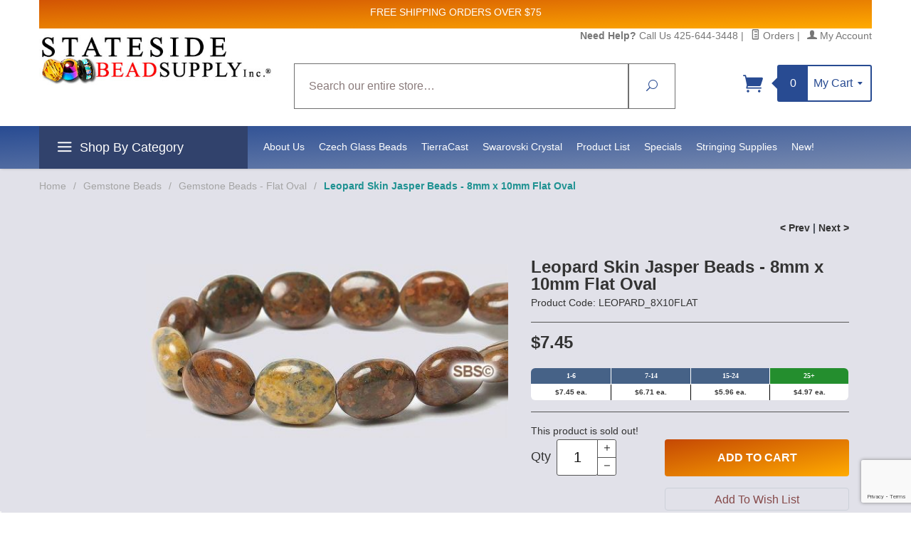

--- FILE ---
content_type: text/html; charset=utf-8
request_url: https://www.statesidebeadsupply.com/product/leopard-skin-jasper-gemstone-beads-8x10-flat-oval.html
body_size: 20876
content:
<!DOCTYPE html><html lang="en" class="no-js" xmlns:fb="http://ogp.me/ns/fb#"><head><title>Leopard Skin Jasper Beads - 8x10 Flat Oval | (Soft Polished Edges)</title><script type="text/javascript">
var MMThemeBreakpoints =
[
{
"code":	"mobile",
"name":	"Mobile",
"start":	{
"unit": "px",
"value": ""
}
,
"end":	{
"unit": "em",
"value": "39.999"
}
}
,{
"code":	"tablet",
"name":	"Tablet",
"start":	{
"unit": "px",
"value": ""
}
,
"end":	{
"unit": "em",
"value": "59.999"
}
}
];
</script>
<script type="text/javascript">
var json_url = "https:\/\/www.statesidebeadsupply.com\/Merchant2\/json.mvc\u003F";
var json_nosessionurl = "https:\/\/www.statesidebeadsupply.com\/Merchant2\/json.mvc\u003F";
var Store_Code = "5050";
</script>
<script type="text/javascript" src="https://www.statesidebeadsupply.com/Merchant2/clientside.mvc?T=98ba3c9c&amp;M=1&amp;Filename=ajax.js" integrity="sha512-McXI+cXIEPNC7HbSz94S2XM/R0v5YdTRU+BO1YbBiuXQAIswLmoQv1FxQYIXJJj7wDp49pxe2Z2jkAzxlwdpHA==" crossorigin="anonymous"></script>
<script type="text/javascript" src="https://www.statesidebeadsupply.com/Merchant2/clientside.mvc?T=98ba3c9c&amp;M=1&amp;Filename=runtime_ui.js" integrity="sha512-/7xWGNe0sS/p3wr1li7dTArZ7U2U1wLTfYKLDGUh4nG7n6EV37Z6PmHUrztlddWy1VAMOFBZOvHSeKPkovwItw==" crossorigin="anonymous"></script>
<script type="text/javascript" src="https://www.statesidebeadsupply.com/Merchant2/clientside.mvc?T=98ba3c9c&amp;M=1&amp;Module_Code=cmp-cssui-searchfield&amp;Filename=runtime.js" integrity="sha512-teSzrMibngbwdbfyXVRBh+8lflHmBOiRaSk8G1VQuZKH8AZxftMYDKg7Bp49VYQx4dAOB5Ig279wpH2rUpx/6w==" crossorigin="anonymous"></script>
<script type="text/javascript">
var MMSearchField_Search_URL_sep = "https:\/\/www.statesidebeadsupply.com\/SRCH.html\u003FSearch=";
(function( obj, eventType, fn )
{
if ( obj.addEventListener )
{
obj.addEventListener( eventType, fn, false );
}
else if ( obj.attachEvent )
{
obj.attachEvent( 'on' + eventType, fn );
}
})( window, 'mmsearchfield_override', function()
{
MMSearchField.prototype.onMenuAppendHeader = function(){return null;}MMSearchField.prototype.onMenuAppendItem = function( data ){var span;span = newElement( 'span', null, null, null );span.innerHTML = data;return span;}MMSearchField.prototype.onMenuAppendStoreSearch = function( search_value ){var item;item = newElement( 'div', { 'class': 'mm_searchfield_menuitem mm_searchfield_menuitem_storesearch' }, null, null );item.element_text = newTextNode( 'Search store for product "' + search_value + '"', item );return item;}MMSearchField.prototype.onFocus = function( e ) { ; };MMSearchField.prototype.onBlur = function( e ) { ; };
} );
</script>
<base href="https://www.statesidebeadsupply.com/Merchant2/"><meta charset="utf-8"><meta http-equiv="X-UA-Compatible" content="IE=edge"><meta name="viewport" content="width=device-width, initial-scale=1"><meta name="description" content="Leopard Skin Jasper Beads - 8x10 Flat Oval lay flat and let the natural stones character shine. Smooth polished edges for very comfortable wearing in bracelet, necklace and anklet beaded jewelry designs. Available by the strand with quantity pricing." />
<meta name="keywords" content="stone flat oval, flat oval beads, gemstone oval, gemstone oval beads, semi-precious oval beads, gemstone flat oval beads, 8x10mm gemstone beads, 8x10 gemstone beads, oval gemstone beads, oval stone beads, gemstone oval jewelry making beads, gemstone oval beads for sale, " />
<meta name="title" content="Leopard Skin Jasper Beads - 8x10 Flat Oval | &#40;Soft Polished Edges&#41;" />
<link rel="shortcut icon" type="image/png" href="/favicon.ico"><link href="/Merchant2/humans.txt" rel="author"><link rel="canonical" href="https://www.statesidebeadsupply.com/product/leopard-skin-jasper-gemstone-beads-8x10-flat-oval.html"><link rel="stylesheet" href="themes/divino/css/all.css"><style type="text/css">
body
{
background-color: #E1E1E9;
font-family: Century Gothic, sans-serif;
}
</style>
<link href="https://fonts.googleapis.com/css?family=Open+Sans:400,700,400italic,700italic" rel="stylesheet" type="text/css" data-norem><!--[if lt IE 9]><script src="themes/divino/js/modernizr.js"></script><script src="themes/divino/js/respond.min.js"></script><![endif]--><script type="text/javascript" src="https://www.statesidebeadsupply.com/Merchant2/clientside.mvc?T=98ba3c9c&M=1&Module_Code=mvga&amp;Filename=mvga.js"></script>
<script type="text/javascript">
var Product_Code = 'leopard-skin-jasper-gemstone-beads-8x10-flat-oval';
var Screen = 'PROD';
</script>

<script>
(function(i,s,o,g,r,a,m){i['GoogleAnalyticsObject']=r;i[r]=i[r]||function(){
(i[r].q=i[r].q||[]).push(arguments)},i[r].l=1*new Date();a=s.createElement(o),
m=s.getElementsByTagName(o)[0];a.async=1;a.src=g;m.parentNode.insertBefore(a,m)
})(window,document,'script','//www.google-analytics.com/analytics.js','ga');

ga('create', 'UA-11293542-1', 'auto');
ga('require', 'displayfeatures');

var mvga_basketitems = [

];

var mvga_orderitems = [

];

var mvga_productlist = [];

var mvga_tracker = new MVGA_Tracker( '', 'Gemstone Beads - Flat Oval', 'leopard-skin-jasper-gemstone-beads-8x10-flat-oval', 'Leopard Skin Jasper Beads - 8mm x 10mm Flat Oval', mvga_basketitems, mvga_orderitems );


	ga( 'require', 'ec' );

	
	ga( 'ec:addImpression',
	{
		'id'		: 'leopard-skin-jasper-gemstone-beads-4mm-round',
		'name'		: 'Leopard Skin Jasper Gemstone Beads - 4mm Round',
		'list'		: 'Related Products',
		'position'	: '1475'
	} ); 

	mvga_productlist.push( 
	{
		'code'		: 'leopard-skin-jasper-gemstone-beads-4mm-round',
		'name'		: 'Leopard Skin Jasper Gemstone Beads - 4mm Round',
		'position'	: '1475'
	} );
	
	ga( 'ec:addImpression',
	{
		'id'		: 'leopard-skin-jasper-gemstone-beads-6mm-round',
		'name'		: 'Leopard Skin Jasper RED Gemstone Beads - 6mm Round',
		'list'		: 'Related Products',
		'position'	: '1478'
	} ); 

	mvga_productlist.push( 
	{
		'code'		: 'leopard-skin-jasper-gemstone-beads-6mm-round',
		'name'		: 'Leopard Skin Jasper RED Gemstone Beads - 6mm Round',
		'position'	: '1478'
	} );
	
	ga( 'ec:addImpression',
	{
		'id'		: 'leopard-skin-jasper-gemstone-beads-8mm-round',
		'name'		: 'Leopard Skin Jasper Gemstone Beads - 8mm Round',
		'list'		: 'Related Products',
		'position'	: '1479'
	} ); 

	mvga_productlist.push( 
	{
		'code'		: 'leopard-skin-jasper-gemstone-beads-8mm-round',
		'name'		: 'Leopard Skin Jasper Gemstone Beads - 8mm Round',
		'position'	: '1479'
	} );
	
	ga( 'ec:addImpression',
	{
		'id'		: 'GEMSTONE-2-HOLE-10X10-LEOPARD-SKIN-JASPER',
		'name'		: 'Leopard Skin Jasper 10x10 2-Hole Gemstone Beads \u002812\u0029',
		'list'		: 'Related Products',
		'position'	: '1473'
	} ); 

	mvga_productlist.push( 
	{
		'code'		: 'GEMSTONE-2-HOLE-10X10-LEOPARD-SKIN-JASPER',
		'name'		: 'Leopard Skin Jasper 10x10 2-Hole Gemstone Beads \u002812\u0029',
		'position'	: '1473'
	} );
	

	ga( 'ec:addProduct',
	{
		'id'		: 'leopard-skin-jasper-gemstone-beads-8x10-flat-oval',
		'name'		: 'Leopard Skin Jasper Beads - 8mm x 10mm Flat Oval',
		'category'	: 'Gemstone Beads - Flat Oval'
	} ); 

	ga( 'ec:setAction', 'detail' );




ga( 'send', 'pageview', { 'page':'\/product\/leopard-skin-jasper-gemstone-beads-8x10-flat-oval.html\u003F' } );





</script><meta name="msvalidate.01" content="E4DBFEBEAC848BC0E84EDA56A1D35EE6" /><!-- Google Tag Manager - Data Layer --><script>window.dataLayer = window.dataLayer || []; window.dataLayer.push({'requestUri': '\/product\/leopard-skin-jasper-gemstone-beads-8x10-flat-oval.html','canonicalUri': '\/product\/leopard-skin-jasper-gemstone-beads-8x10-flat-oval.html','refererUri': '','pageCode': 'PROD','pageType': 'product','pageName': 'Product Display','basketId': '18556009','categoryCode': 'GEMSTONE-BEADS-FLAT-OVAL','categoryName': 'Gemstone Beads - Flat Oval','productName': 'Leopard Skin Jasper Beads - 8mm x 10mm Flat Oval','productCode': 'leopard-skin-jasper-gemstone-beads-8x10-flat-oval','checkoutStep': ''});window.addEventListener('load', function () {var initProdPrice = document.getElementById("GA4_Product_Price").value; window.dataLayer.push({'event': 'view_item','product': {'items': [{'item_name': 'Leopard Skin Jasper Beads - 8mm x 10mm Flat Oval','item_id': 'leopard-skin-jasper-gemstone-beads-8x10-flat-oval','price': initProdPrice,'quantity': '1','currency': 'USD','sku': 'LEOPARD_8X10FLAT','item_category': 'Gemstone Beads - Flat Oval'}]}});})window.dataLayer.push({event: 'view_item_list',ecommerce: {items: [{'item_name': 'Leopard Skin Jasper Gemstone Beads - 4mm Round','item_id': 'leopard-skin-jasper-gemstone-beads-4mm-round','price': '5.5','item_category': 'Gemstone Beads - Flat Oval','item_list_name': 'Related Products List','index': '1','currency': 'USD'},{'item_name': 'Leopard Skin Jasper RED Gemstone Beads - 6mm Round','item_id': 'leopard-skin-jasper-gemstone-beads-6mm-round','price': '7.35','item_category': 'Gemstone Beads - Flat Oval','item_list_name': 'Related Products List','index': '2','currency': 'USD'},{'item_name': 'Leopard Skin Jasper Gemstone Beads - 8mm Round','item_id': 'leopard-skin-jasper-gemstone-beads-8mm-round','price': '7.85','item_category': 'Gemstone Beads - Flat Oval','item_list_name': 'Related Products List','index': '3','currency': 'USD'},{'item_name': 'Leopard Skin Jasper 10x10 2-Hole Gemstone Beads \u002812\u0029','item_id': 'GEMSTONE-2-HOLE-10X10-LEOPARD-SKIN-JASPER','price': '7.5','item_category': 'Gemstone Beads - Flat Oval','item_list_name': 'Related Products List','index': '4','currency': 'USD'}]}});</script><!-- Google Tag Manager --><script>(function(w,d,s,l,i){w[l]=w[l]||[];w[l].push({'gtm.start':new Date().getTime(),event:'gtm.js'});var f=d.getElementsByTagName(s)[0],j=d.createElement(s),dl=l!='dataLayer'?'&l='+l:'';j.async=true;j.src='https://www.googletagmanager.com/gtm.js?id='+i+dl;f.parentNode.insertBefore(j,f);})(window,document,'script','dataLayer','GTM-KJR7KSK');</script><!-- End Google Tag Manager -->
<link type="text/css" media="all" rel="stylesheet" integrity="sha256-lWOXBr8vqpiy3pliCN1FmPIYkHdcr8Y0nc2BRMranrA= sha384-0K5gx4GPe3B0+RaqthenpKbJBAscHbhUuTd+ZmjJoHkRs98Ms3Pm2S4BvJqkmBdh sha512-wrhf+QxqNNvI+O73Y1XxplLd/Bt2GG2kDlyCGfeByKkupyZlAKZKAHXE2TM9/awtFar6eWl+W9hNO6Mz2QrA6Q==" crossorigin="anonymous" href="https://www.statesidebeadsupply.com/Merchant2/json.mvc?Store_Code=5050&amp;Function=CSSResource_Output&amp;CSSResource_Code=mm-theme-styles&T=78d98007" data-resource-group="modules" data-resource-code="mm-theme-styles" /><script type="text/javascript" data-resource-group="modules" data-resource-code="recaptcha_v3">
(() =>
{
var script;
script	= document.createElement( 'script' );
script.src	= 'https://www.google.com/recaptcha/api.js?render=6LfXUWwqAAAAAI_Iit9YSZWoILW-FfgyQqRel1Pm';
document.documentElement.appendChild( script );
} )();
document.addEventListener( 'DOMContentLoaded', () =>
{
var form, element, elements, form_lookup;
form_lookup = new Array();
elements = document.querySelectorAll( 'form input\u005Bname\u003D\"Action\"\u005D\u005Bvalue\u003D\"AUTH\"\u005D, form \u005Bname\u003D\"Action\"\u005D\u005Bvalue\u003D\"ORDR,SHIP,CTAX,AUTH\"\u005D' )
for ( element of elements )
{
if ( element instanceof HTMLFormElement )	form = element;
else if ( element.form instanceof HTMLFormElement )	form = element.form;
else
{
form = null;
while ( element )
{
if ( element instanceof HTMLFormElement )
{
form = element;
break;
}
element = element.parentNode;
}
}
if ( form && ( form_lookup.indexOf( form ) === -1 ) )
{
form_lookup.push( form );
new Miva_reCAPTCHAv3_FormSubmitListener( form, 'payment_authorization' );
}
}
elements = document.querySelectorAll( 'form input\u005Bname\u003D\"Action\"\u005D\u005Bvalue\u003D\"ICST\"\u005D' )
for ( element of elements )
{
if ( element instanceof HTMLFormElement )	form = element;
else if ( element.form instanceof HTMLFormElement )	form = element.form;
else
{
form = null;
while ( element )
{
if ( element instanceof HTMLFormElement )
{
form = element;
break;
}
element = element.parentNode;
}
}
if ( form && ( form_lookup.indexOf( form ) === -1 ) )
{
form_lookup.push( form );
new Miva_reCAPTCHAv3_FormSubmitListener( form, 'customer_account_create' );
}
}
elements = document.querySelectorAll( 'form input\u005Bname\u003D\"Action\"\u005D\u005Bvalue\u003D\"ICSQ\"\u005D, form input\u005Bname\u003D\"Action\"\u005D\u005Bvalue\u005E\u003D\"ICSQ,\"\u005D' )
for ( element of elements )
{
if ( element instanceof HTMLFormElement )	form = element;
else if ( element.form instanceof HTMLFormElement )	form = element.form;
else
{
form = null;
while ( element )
{
if ( element instanceof HTMLFormElement )
{
form = element;
break;
}
element = element.parentNode;
}
}
if ( form && ( form_lookup.indexOf( form ) === -1 ) )
{
form_lookup.push( form );
new Miva_reCAPTCHAv3_FormSubmitListener( form, 'customer_account_quick_create' );
}
}
elements = document.querySelectorAll( 'form input\u005Bname\u003D\"Action\"\u005D\u005Bvalue\u003D\"EMPW\"\u005D' )
for ( element of elements )
{
if ( element instanceof HTMLFormElement )	form = element;
else if ( element.form instanceof HTMLFormElement )	form = element.form;
else
{
form = null;
while ( element )
{
if ( element instanceof HTMLFormElement )
{
form = element;
break;
}
element = element.parentNode;
}
}
if ( form && ( form_lookup.indexOf( form ) === -1 ) )
{
form_lookup.push( form );
new Miva_reCAPTCHAv3_FormSubmitListener( form, 'customer_forgot_password' );
}
}
elements = document.querySelectorAll( 'form input\u005Bname\u003D\"Action\"\u005D\u005Bvalue\u003D\"CSTR\"\u005D' )
for ( element of elements )
{
if ( element instanceof HTMLFormElement )	form = element;
else if ( element.form instanceof HTMLFormElement )	form = element.form;
else
{
form = null;
while ( element )
{
if ( element instanceof HTMLFormElement )
{
form = element;
break;
}
element = element.parentNode;
}
}
if ( form && ( form_lookup.indexOf( form ) === -1 ) )
{
form_lookup.push( form );
new Miva_reCAPTCHAv3_FormSubmitListener( form, 'customer_reset_password' );
}
}
elements = document.querySelectorAll( 'form input\u005Bname\u003D\"Action\"\u005D\u005Bvalue\u003D\"LOGN\"\u005D, form input\u005Bname\u003D\"Action\"\u005D\u005Bvalue\u005E\u003D\"LOGN,\"\u005D' )
for ( element of elements )
{
if ( element instanceof HTMLFormElement )	form = element;
else if ( element.form instanceof HTMLFormElement )	form = element.form;
else
{
form = null;
while ( element )
{
if ( element instanceof HTMLFormElement )
{
form = element;
break;
}
element = element.parentNode;
}
}
if ( form && ( form_lookup.indexOf( form ) === -1 ) )
{
form_lookup.push( form );
new Miva_reCAPTCHAv3_FormSubmitListener( form, 'customer_login' );
}
}
} );
class Miva_reCAPTCHAv3_FormSubmitListener
{
#form;
#submitting;
#event_submit;
#original_submit;
#recaptcha_action;
constructor( form, recaptcha_action )
{
this.#form	= form;
this.#submitting	= false;
this.#original_submit	= form.submit;
this.#recaptcha_action	= recaptcha_action;
this.#event_submit	= ( e ) =>
{
e.stopImmediatePropagation();
e.preventDefault();
//
// Trigger overwritten submit to build reCAPTCHAv3 response, where the original
// form submit will be restored in the callback and the "submit" listener removed.
//
this.#form.submit();
}
this.#form.submit	= () =>
{
if ( this.#submitting )
{
return;
}
this.#submitting = true;
Miva_reCAPTCHAv3_Submit( this.#recaptcha_action, ( token ) =>
{
var input_response;
this.#submitting	= false;
input_response	= document.createElement( 'input' );
input_response.type	= 'hidden';
input_response.name	= 'reCAPTCHAv3_Response';
input_response.value	= token;
this.#form.submit	= this.#original_submit;
this.#form.removeEventListener( 'submit', this.#event_submit, { capture: true } );
this.#form.appendChild( input_response );
if ( this.#form.requestSubmit )	this.#form.requestSubmit();
else	this.#form.dispatchEvent( new Event( 'submit', { bubbles: true, cancelable: true } ) );
} );
};
this.#form.addEventListener( 'submit', this.#event_submit, { capture: true } );
}
}
function Miva_reCAPTCHAv3_Submit( recaptcha_action, callback )
{
try
{
grecaptcha.ready( () => {
try
{
grecaptcha.execute( '6LfXUWwqAAAAAI_Iit9YSZWoILW-FfgyQqRel1Pm', { action: recaptcha_action } ).then( ( token ) => {
callback( token );
} );
}
catch ( e )
{
setTimeout( () => callback( 'recaptcha failed' ) );
}
} );
}
catch ( e )
{
setTimeout( () => callback( 'recaptcha failed' ) );
}
}
</script><script type="text/javascript" src="https://www.statesidebeadsupply.com/Merchant2/clientside.mvc?T=98ba3c9c&amp;M=1&amp;Filename=runtime.js" integrity="sha512-UI0Old4Ws3U391nyoV0vFyAAtTIBCB9lfyjeFmbSL6hXEydc+i1+rNXGUyHS0Cxie86+826pP73MUPWZOfFyQg==" crossorigin="anonymous"></script><script type="text/javascript" src="https://www.statesidebeadsupply.com/Merchant2/clientside.mvc?T=98ba3c9c&amp;M=1&amp;Filename=MivaEvents.js" integrity="sha512-8/iYA8EaRbo9g3TubGIEbmJIZWr4wZpFEvSwDUq9II5D2f99Ox84fiXxr3z0nu5jUlnyhrJ/chNNXGDcKILpeA==" crossorigin="anonymous"></script><script type="text/javascript" src="https://www.statesidebeadsupply.com/Merchant2/clientside.mvc?T=98ba3c9c&amp;M=1&amp;Filename=AttributeMachine.js" integrity="sha512-+ROSkelNOA6JC6EZoiYVRC+iWxavQkF0/byFn5fp4pNIYnUfN7WRQ6hr6NTztuFhY/HzG54/NqwwVUiwKPQ5YA==" crossorigin="anonymous"></script><script>AttributeMachine.prototype.Generate_Discount = function (discount) {var discount_div;discount_div = document.createElement('div');discount_div.innerHTML = discount.descrip + ': ' + discount.formatted_discount;return discount_div;};AttributeMachine.prototype.Generate_Swatch = function (product_code, attribute, option) {var swatch = document.createElement('li'),wrap = document.createElement('span'),img = document.createElement('img');img.src = option.image;swatch.setAttribute('alt', option.prompt);swatch.setAttribute('title', option.prompt);swatch.setAttribute('data-code', option.code);swatch.setAttribute('data-color', option.prompt);swatch.appendChild(wrap);wrap.appendChild(img);return swatch;};AttributeMachine.prototype.Swatch_Click = function(input, attribute, option) {var i,swatchNameElement = document.getElementById('js-swatch-name');for (i = 0; i < input.select.options.length; i++) {if (input.select.options[i].value == option.code) {input.select.selectedIndex = i;};};if (attribute.inventory) {this.Attribute_Changed(input);};swatchNameElement.innerHTML = option.prompt;};MivaEvents.SubscribeToEvent('price_changed', function (data) {const GA4_Product_Price = document.querySelector('#GA4_Product_Price');if (GA4_Product_Price) {GA4_Product_Price.value = data.price;}});</script><script type="text/javascript" src="https://www.statesidebeadsupply.com/Merchant2/clientside.mvc?T=98ba3c9c&amp;M=1&amp;Filename=ImageMachine.js" integrity="sha512-B88gkoq1NEqd0Zc3p48DrG7Ta9AzVKPJwMn9rkLxbr1OZG46PA5e/BM30sKp4MRyvaNe3HzeU4ITBMYkfmtqHQ==" crossorigin="anonymous"></script><script>var gallery = [],thumbnailIndex = 0;ImageMachine.prototype.ImageMachine_Generate_Thumbnail = function (thumbnail_image, main_image, closeup_image, type_code) {var thumbnail,img;thumbnail = document.createElement('div');thumbnail.className = 'thumbnail-img-wrap';thumbnail.setAttribute('data-index', thumbnailIndex++);if (typeof(thumbnail_image) == 'string' && thumbnail_image.length > 0) {img = document.createElement('img');img.src = thumbnail_image;thumbnail.appendChild(img);};if (typeof(closeup_image) == 'string' && closeup_image.length > 0) {gallery.push({src: closeup_image,title: 'Leopard Skin Jasper Beads - 8mm x 10mm Flat Oval'});};return thumbnail;};</script><meta property="og:title" content="Leopard Skin Jasper Beads - 8mm x 10mm Flat Oval" /><meta property="og:type" content="product" /><meta property="og:image" content="https://www.statesidebeadsupply.com/Merchant2/graphics/00000001/leopard-skin-jasper-gemstone-beads-8mm-x-10mm-flat-oval.jpg" /><meta property="og:url" content="https://www.statesidebeadsupply.com/product/leopard-skin-jasper-gemstone-beads-8x10-flat-oval.html" /><meta property="og:site_name" content="Stateside Bead Supply" /><meta property="og:description" content="Check out the deal on Leopard Skin Jasper Beads - 8mm x 10mm Flat Oval at Stateside Bead Supply" /><meta property="product:category" content="Gemstone Beads - Flat Oval" /><meta property="product:retailer_item_id" content="leopard-skin-jasper-gemstone-beads-8x10-flat-oval" /> <meta property="product:price:currency" content="USD" /><meta property="product:condition" content="new" /><meta property="product:availability" content="in stock" /><meta property="product:price:amount" content="7.45" /><meta name="twitter:card" content="summary_large_image" /><meta name="twitter:site" content="@statesidebeads" /><meta name="twitter:creator" content="@statesidebeads" /><meta name="twitter:url" content="https://www.statesidebeadsupply.com/product/leopard-skin-jasper-gemstone-beads-8x10-flat-oval.html" /><meta name="twitter:title" content="Leopard Skin Jasper Beads - 8mm x 10mm Flat Oval" /><meta name="twitter:description" content="Check out the deal on Leopard Skin Jasper Beads - 8mm x 10mm Flat Oval at Stateside Bead Supply" /><meta name="twitter:image" content="https://www.statesidebeadsupply.com/Merchant2/graphics/00000001/leopard-skin-jasper-gemstone-beads-8mm-x-10mm-flat-oval.jpg" /><meta name="twitter:image:alt" content="Leopard Skin Jasper Beads - 8mm x 10mm Flat Oval" /></head><body id="js-PROD" class="prod single-column leopard-skin-jasper-gemstone-beads-8x10-flat-oval"><!--[if lt IE 9]> <p class="message closable message-info browsehappy align-center"><a href="#" class="close">&times;</a>You are using an <strong>outdated</strong> browser.<br />Please <a href="http://browsehappy.com/" target="_blank" rel="nofollow">upgrade your browser</a> to improve your experience.</p> <![endif]--><!-- Google Tag Manager (noscript) --><noscript><iframe src="https://www.googletagmanager.com/ns.html?id=GTM-KJR7KSK" height="0" width="0" style="display:none;visibility:hidden"></iframe></noscript><nav class="mobile-menu mobile-menu-left"><div class="row mobile-navigation-header"><a href="https://www.statesidebeadsupply.com/LOGN.html" rel="nofollow" class="column one-third align-center bg-gray white"><span data-rt-icon="&#x61;"></span><small>ACCOUNT</small></a><a href="https://www.statesidebeadsupply.com/CTUS.html" rel="nofollow" class="column one-third align-center bg-gray white"><span data-icon="&#xe090;"></span><small>CONTACT</small></a><a href="https://www.statesidebeadsupply.com/BASK.html" rel="nofollow" class="column one-third align-center bg-fuchsia white"><span data-rt-icon="&#x65;"></span><small>MY CART</small></a></div><div id="js-mobile-navigation" class="mobile-navigation"><ul id="js-navigation-set" class="navigation-set horizontal-drop-down"><li class="level-1"><span class="parent"><a href="https://www.statesidebeadsupply.com/category/magnetic-beads.html" target="_self">Magnetic Beads</a></span><ul><li class="level-2"><span><a href="https://www.statesidebeadsupply.com/category/magnetic-hematite-beads-high-power.html" target="_self">Magnetic Hematite Beads - High Power</a></span></li><li class="level-2"><span><a href="https://www.statesidebeadsupply.com/category/magnetic-hematite-beads.html" target="_self">Magnetic Hematite Beads - Regular Power</a></span></li><li class="level-2"><span><a href="https://www.statesidebeadsupply.com/category/magnetic-hematite-beads-pearl.html" target="_self">Magnetic Hematite Beads - Pearl</a></span></li><li class="level-2"><span><a href="https://www.statesidebeadsupply.com/category/magnetic-hematite-beads-rainbow.html" target="_self">Magnetic Hematite Beads - Rainbow</a></span></li><li class="level-2"><span><a href="https://www.statesidebeadsupply.com/category/magnetic-hematite-beads-metallic.html" target="_self">Magnetic Hematite Beads - Metallic</a></span></li><li class="level-2"><span><a href="https://www.statesidebeadsupply.com/category/magnetic-hematite-beads-picasso.html" target="_self">Magnetic Hematite Beads - Picasso</a></span></li><li class="level-2"><span><a href="https://www.statesidebeadsupply.com/category/magnetic-hematite-beads-2-hole-and-3-hole-spacers.html" target="_self">Magnetic Hematite Beads - 2-Hole and 3-Hole Spacers</a></span></li><li class="level-2"><span><a href="https://www.statesidebeadsupply.com/category/magnetic-hematite-beads-bars.html" target="_self">Magnetic Hematite Beads - Bars</a></span></li><li class="level-2"><span class="parent"><a href="https://www.statesidebeadsupply.com/category/MAGNETIC-RINGS.html" target="_self">Magnetic Rings</a></span><ul><li class="level-3"><span><a href="https://www.statesidebeadsupply.com/category/TITANIUM-MAGNETIC-RINGS.html" target="_self">Titanium Rings</a></span></li><li class="level-3"><span><a href="https://www.statesidebeadsupply.com/category/MAGNETIC-HEMATITE-RINGS.html" target="_self">Magnetic Hematite Rings</a></span></li></ul><span data-name="Magnetic Rings" data-rt-icon="d" class="next"></span></li><li class="level-2"><span><a href="https://www.statesidebeadsupply.com/category/magnetic-hematite-olives.html" target="_self">Magnetic Hematite Olives</a></span></li><li class="level-2"><span><a href="https://www.statesidebeadsupply.com/category/magnetic-hematite-earrings.html" target="_self">Magnetic Earrings</a></span></li></ul><span data-name="Magnetic Beads" data-rt-icon="d" class="next"></span></li><li class="level-1"><span class="parent"><a href="https://www.statesidebeadsupply.com/category/magnetic-clasps.html" target="_self">Magnetic Clasps</a></span><ul><li class="level-2"><span><a href="https://www.statesidebeadsupply.com/category/MAG-LOK-MAGNETIC-CLASPS.html" target="_self">MAG-LOK Magnetic Clasps</a></span></li><li class="level-2"><span><a href="https://www.statesidebeadsupply.com/category/magnetic-tube-clasps-5x5mm.html" target="_self">Magnetic Tube Clasps 5x5mm</a></span></li><li class="level-2"><span><a href="https://www.statesidebeadsupply.com/category/magnetic-tube-cylinder-clasps-6mm-x-6mm.html" target="_self">Magnetic Tube Clasps 6x6mm</a></span></li><li class="level-2"><span><a href="https://www.statesidebeadsupply.com/category/magnetic-tube-clasps-7x7mm.html" target="_self">Magnetic Tube Clasps 7x7mm</a></span></li><li class="level-2"><span><a href="https://www.statesidebeadsupply.com/category/magnetic-tube-clasps-8x6mm.html" target="_self">Magnetic Tube Clasps 8x6mm</a></span></li><li class="level-2"><span><a href="https://www.statesidebeadsupply.com/category/magnetic-tube-clasps-8x8mm.html" target="_self">Magnetic Tube Clasps 8x8mm</a></span></li><li class="level-2"><span><a href="https://www.statesidebeadsupply.com/category/magnetic-clasps-2-hole.html" target="_self">6x12 &#40;2-hole&#41; Magnetic Clasp</a></span></li><li class="level-2"><span><a href="https://www.statesidebeadsupply.com/category/magnetic-clasps-3-hole.html" target="_self">6x16 &#40;3-hole&#41; Magnetic Clasp</a></span></li><li class="level-2"><span><a href="https://www.statesidebeadsupply.com/category/magnetic-cube-jewelry-clasps-6mm-x-6mm.html" target="_self">6x6 Magnetic CUBE Clasp</a></span></li><li class="level-2"><span><a href="https://www.statesidebeadsupply.com/category/magnetic-tube-clasps-6x5mm.html" target="_self">Magnetic Tube Clasps 6x5mm</a></span></li><li class="level-2"><span><a href="https://www.statesidebeadsupply.com/category/magnetic-jewelry-clasp-converters-6mm-tube-style.html" target="_self">Magnetic Clasp Converters</a></span></li><li class="level-2"><span><a href="https://www.statesidebeadsupply.com/category/magnetic-8mm-ball-clasps-for-jewelry-making.html" target="_self">8mm Magnetic BALL Clasp</a></span></li><li class="level-2"><span><a href="https://www.statesidebeadsupply.com/category/magnetic-clasp-6mm-black-rubber-capped.html" target="_self">6x6 Rubber Capped</a></span></li><li class="level-2"><span><a href="https://www.statesidebeadsupply.com/category/magnetic-ball-clasp-6.5mm.html" target="_self">6 1/2mm Magnetic Ball Clasp</a></span></li><li class="level-2"><span><a href="https://www.statesidebeadsupply.com/category/magnetic-slide-clasps-by-jbb.html" target="_self">Magnetic Slide Clasps</a></span></li><li class="level-2"><span><a href="https://www.statesidebeadsupply.com/category/MINI-MAGNETIC-CLASPS.html" target="_self">MINI Magnetic Clasps</a></span></li><li class="level-2"><span><a href="https://www.statesidebeadsupply.com/category/magnetic-clasps-behive-8x13mm.html" target="_self">Beehive Magnetic Clasps</a></span></li><li class="level-2"><span><a href="https://www.statesidebeadsupply.com/category/magnetic-clasps-barrel-6mm-x-10mm.html" target="_self">Magnetic Barrel Clasps</a></span></li><li class="level-2"><span><a href="https://www.statesidebeadsupply.com/category/magnetic-clasps-melon-shape.html" target="_self">Magnetic Melon Clasps</a></span></li></ul><span data-name="Magnetic Clasps" data-rt-icon="d" class="next"></span></li><li class="level-1"><span class="parent"><a href="https://www.statesidebeadsupply.com/category/MAGNETIC-RINGS.html" target="_self">Magnetic Rings</a></span><ul><li class="level-2"><span><a href="https://www.statesidebeadsupply.com/category/TITANIUM-MAGNETIC-RINGS.html" target="_self">Titanium Magnetic Rings</a></span></li><li class="level-2"><span><a href="https://www.statesidebeadsupply.com/category/MAGNETIC-HEMATITE-RINGS.html" target="_self">Magnetic Hematite Rings</a></span></li></ul><span data-name="Magnetic Rings" data-rt-icon="d" class="next"></span></li><li class="level-1"><span class="parent"><a href="https://www.statesidebeadsupply.com/category/gemstone-beads.html" target="_self">Gemstone Beads</a></span><ul><li class="level-2"><span><a href="https://www.statesidebeadsupply.com/category/GEMSTONE-BEADS-ROUND.html" target="_self">Gemstone Beads - Round</a></span></li><li class="level-2"><span class="parent"><a href="https://www.statesidebeadsupply.com/category/GEMSTONE-BEADS-2-HOLE-DOUBLE-DRILLED.html" target="_self">Gemstone Beads - 2-Hole Double Drilled</a></span><ul></ul><span data-name="Gemstone Beads - 2-Hole Double Drilled" data-rt-icon="d" class="next"></span></li><li class="level-2"><span><a href="https://www.statesidebeadsupply.com/category/GEMSTONE-RICE-BEADS.html" target="_self">Semi-Precious 4x6 Rice</a></span></li><li class="level-2"><span><a href="https://www.statesidebeadsupply.com/category/GEMSTONE-RICE-BEADS.html" target="_self">Semi-Precious 5x12 Rice</a></span></li><li class="level-2"><span><a href="https://www.statesidebeadsupply.com/category/GEMSTONE-BEADS-FLAT-OVAL.html" target="_self">Semi-Precious Flat Ovals</a></span></li><li class="level-2"><span><a href="https://www.statesidebeadsupply.com/category/GEMSTONE-BEADS-5MM-RONDEL.html" target="_self">Gemstone 5mm Rondels</a></span></li><li class="level-2"><span><a href="https://www.statesidebeadsupply.com/category/hematite-beads-non-magnetic.html" target="_self">Hematite &#40;non-magnetic&#41;</a></span></li><li class="level-2"><span><a href="https://www.statesidebeadsupply.com/category/HEMATITE-PENDANTS.html" target="_self">Hematite Pendants</a></span></li><li class="level-2"><span><a href="https://www.statesidebeadsupply.com/category/GEMSTONE-BEADS-5X8-TUBE.html" target="_self">Gemstone Beads - 5x8 Tube</a></span></li><li class="level-2"><span><a href="https://www.statesidebeadsupply.com/category/GEMSTONE-BEADS-NUGGET.html" target="_self">Gemstone Beads - Nugget</a></span></li><li class="level-2"><span><a href="https://www.statesidebeadsupply.com/category/STONE-5MM-HEISHI.html" target="_self">Semi-Precious 5mm Heishi</a></span></li><li class="level-2"><span><a href="https://www.statesidebeadsupply.com/category/SEMI-4X13-RECTANGLES.html" target="_self">Gemstone 4x13 Rectangles</a></span></li><li class="level-2"><span><a href="https://www.statesidebeadsupply.com/category/STABILIZED-TURQUOISE.html" target="_self">Stabilized Turquoise</a></span></li><li class="level-2"><span><a href="https://www.statesidebeadsupply.com/category/GEMSTONE-BRACELETS.html" target="_self">Gemstone Stretch Bracelets</a></span></li></ul><span data-name="Gemstone Beads" data-rt-icon="d" class="next"></span></li><li class="level-1"><span class="parent"><a href="https://www.statesidebeadsupply.com/category/FIBER-OPTIC-CAT-EYE-BEADS.html" target="_self">Fiber Optic Cat Eye Beads</a></span><ul><li class="level-2"><span><a href="https://www.statesidebeadsupply.com/category/FIBER-OPTIC-CAT-EYE-BEADS-4MM-ROUND.html" target="_self">Fiber Optic Cat Eye Beads - 4mm Round</a></span></li><li class="level-2"><span><a href="https://www.statesidebeadsupply.com/category/FIBER-OPTIC-CAT-EYE-BEADS-6MM-ROUND.html" target="_self">Fiber Optic Cat Eye Beads - 6mm Round</a></span></li><li class="level-2"><span><a href="https://www.statesidebeadsupply.com/category/FIBER-OPTIC-CAT-EYE-BEADS-8MM-ROUND.html" target="_self">Fiber Optic Cat Eye Beads - 8mm Round</a></span></li><li class="level-2"><span><a href="https://www.statesidebeadsupply.com/category/FIBER-OPTIC-CAT-EYE-BEADS-PASTEL-SHAPES.html" target="_self">Fiber Optic Cat Eye Beads - Pastel Assorted Shapes</a></span></li></ul><span data-name="Fiber Optic Cat Eye Beads" data-rt-icon="d" class="next"></span></li><li class="level-1"><span class="parent"><a href="https://www.statesidebeadsupply.com/category/CZECH-GLASS-BEADS.html" target="_self">Czech Glass Beads</a></span><ul><li class="level-2"><span class="parent"><a href="https://www.statesidebeadsupply.com/category/CZECH-GLASS-BEADS-FIRE-POLISHED-ROUNDS.html" target="_self">Fire Polish Rounds</a></span><ul><li class="level-3"><span><a href="https://www.statesidebeadsupply.com/category/CZECH-GLASS-BEADS-FIRE-POLISHED-4MM-ROUNDS.html" target="_self">4mm Fire Polish</a></span></li><li class="level-3"><span><a href="https://www.statesidebeadsupply.com/category/CZECH-GLASS-BEADS-FIRE-POLISHED-6MM-ROUNDS.html" target="_self">6mm Fire Polish</a></span></li></ul><span data-name="Fire Polish Rounds" data-rt-icon="d" class="next"></span></li><li class="level-2"><span><a href="https://www.statesidebeadsupply.com/category/CZECH-GLASS-BEADS-BAROQUE.html" target="_self">Baroque Firepolish</a></span></li><li class="level-2"><span class="parent"><a href="https://www.statesidebeadsupply.com/category/CZECH-GLASS-BEADS-FIRE-POLISHED-ROSEBUD.html" target="_self">Rosebud Firepolish</a></span><ul><li class="level-3"><span><a href="https://www.statesidebeadsupply.com/category/CZECH-GLASS-BEADS-6MM-ROSEBUD.html" target="_self">6mm Rosebud Firepolish</a></span></li></ul><span data-name="Rosebud Firepolish" data-rt-icon="d" class="next"></span></li><li class="level-2"><span class="parent"><a href="https://www.statesidebeadsupply.com/category/CZECH-GLASS-BEADS-FIRE-POLISHED-GEMSTONE.html" target="_self">Gemstone Firepolish</a></span><ul><li class="level-3"><span><a href="https://www.statesidebeadsupply.com/category/CZECH-GLASS-BEADS-FIRE-POLISHED-5MM-GEMSTONE.html" target="_self">5mm Gemstone Firepolish</a></span></li><li class="level-3"><span><a href="https://www.statesidebeadsupply.com/category/CZECH-GLASS-BEADS-FIRE-POLISHED-6MM-GEMSTONE.html" target="_self">6mm Gemstone Firepolish</a></span></li><li class="level-3"><span><a href="https://www.statesidebeadsupply.com/category/CZECH-GLASS-BEADS-FIRE-POLISHED-7MM-ROUND.html" target="_self">7mm Gemstone Firepolish</a></span></li></ul><span data-name="Gemstone Firepolish" data-rt-icon="d" class="next"></span></li><li class="level-2"><span><a href="https://www.statesidebeadsupply.com/category/CZECH-GLASS-BEADS-6MM-ROUND.html" target="_self">6mm Rounds</a></span></li><li class="level-2"><span><a href="https://www.statesidebeadsupply.com/category/CZECH-GLASS-BEADS-RONDELS.html" target="_self">Rondels</a></span></li><li class="level-2"><span><a href="https://www.statesidebeadsupply.com/category/CZECH-GLASS-BEADS-6MM-3-SIDED-WINDOW.html" target="_self">6mm 3-sided Window</a></span></li><li class="level-2"><span class="parent"><a href="https://www.statesidebeadsupply.com/category/CZECH-GLASS-BEADS-MELONS.html" target="_self">Melons</a></span><ul><li class="level-3"><span><a href="https://www.statesidebeadsupply.com/category/CZECH-GLASS-BEADS-5MM-MELONS.html" target="_self">5mm Melons</a></span></li><li class="level-3"><span><a href="https://www.statesidebeadsupply.com/category/CZECH-GLASS-BEADS-8MM-MELONS.html" target="_self">8mm Melons</a></span></li></ul><span data-name="Melons" data-rt-icon="d" class="next"></span></li><li class="level-2"><span><a href="https://www.statesidebeadsupply.com/category/CZECH-GLASS-BEADS-6MM-FLAT-SQUARES.html" target="_self">6mm Flat Squares</a></span></li><li class="level-2"><span><a href="https://www.statesidebeadsupply.com/category/CZECH-GLASS-BEADS-4MM-CUBES.html" target="_self">4mm Cubes</a></span></li><li class="level-2"><span><a href="https://www.statesidebeadsupply.com/category/CZECH-GLASS-BEADS-6X8-CROSSES.html" target="_self">6x8 Crosses</a></span></li><li class="level-2"><span><a href="https://www.statesidebeadsupply.com/category/CZECH-GLASS-BEADS-FIRE-POLISHED-RONDEL.html" target="_self">6x3mm Firepolish Rondels</a></span></li><li class="level-2"><span><a href="https://www.statesidebeadsupply.com/category/CZECH-GLASS-BEADS-6MM-NUGGET.html" target="_self">6mm Nugget</a></span></li><li class="level-2"><span><a href="https://www.statesidebeadsupply.com/category/CZECH-GLASS-BEADS-9MM-SHELLS.html" target="_self">9mm Shells</a></span></li><li class="level-2"><span><a href="https://www.statesidebeadsupply.com/category/CZECH-GLASS-BEADS-8-BALLS.html" target="_self">Glass 8 Balls</a></span></li><li class="level-2"><span><a href="https://www.statesidebeadsupply.com/category/CZECH-GLASS-BEADS-FLORALS.html" target="_self">Floral Beads</a></span></li><li class="level-2"><span><a href="https://www.statesidebeadsupply.com/category/CZECH-GLASS-BEADS-7X9-LADYBUGS.html" target="_self">7x9 Ladybugs</a></span></li><li class="level-2"><span><a href="https://www.statesidebeadsupply.com/category/CZECH-GLASS-BEADS-8MM-FLOWERS.html" target="_self">8mm Flowers</a></span></li><li class="level-2"><span><a href="https://www.statesidebeadsupply.com/category/CZECH-GLASS-BEADS-8X10-LEAVES.html" target="_self">8x10 Glass Leaves</a></span></li><li class="level-2"><span><a href="https://www.statesidebeadsupply.com/category/CZECH-GLASS-BEADS-9X10-CLOVERS.html" target="_self">9x10 Glass Clovers</a></span></li><li class="level-2"><span><a href="https://www.statesidebeadsupply.com/category/CZECH-GLASS-BEADS-27MM-BUGS.html" target="_self">27mm Glass Bugs</a></span></li><li class="level-2"><span><a href="https://www.statesidebeadsupply.com/category/CZECH-GLASS-BEADS-9MM-MOON-FACE.html" target="_self">9mm Moon Face</a></span></li><li class="level-2"><span><a href="https://www.statesidebeadsupply.com/category/CZECH-GLASS-BEADS-5X15-2-HOLE-BARS.html" target="_self">5x15 2-Hole Bars</a></span></li><li class="level-2"><span><a href="https://www.statesidebeadsupply.com/category/CZECH-GLASS-BEADS-4X6MM-TEAR-DROPS.html" target="_self">4x6mm Tear Drops</a></span></li><li class="level-2"><span><a href="https://www.statesidebeadsupply.com/category/CZECH-GLASS-BEADS-6X6-DIAMOND.html" target="_self">6x6 Diamond</a></span></li><li class="level-2"><span><a href="https://www.statesidebeadsupply.com/category/CZECH-GLASS-BEADS-12MM-2-HOLE-SUNFLOWERS.html" target="_self">12mm 2-Hole Sunflower</a></span></li></ul><span data-name="Czech Glass Beads" data-rt-icon="d" class="next"></span></li><li class="level-1"><span class="parent"><a href="https://www.statesidebeadsupply.com/category/crystal-rhinestone-rondelle-beads.html" target="_self">Crystal Rondels</a></span><ul><li class="level-2"><span><a href="https://www.statesidebeadsupply.com/category/round-crystal-rhinestone-rondelle-beads.html" target="_self">Round Crystal Rondels</a></span></li><li class="level-2"><span><a href="https://www.statesidebeadsupply.com/category/square-crystal-rhinestone-rondelle-beads.html" target="_self">Square Crystal Rondels</a></span></li></ul><span data-name="Crystal Rondels" data-rt-icon="d" class="next"></span></li><li class="level-1"><span class="parent"><a href="https://www.statesidebeadsupply.com/category/PRECIOSA-CRYSTAL-BEADS.html" target="_self">Preciosa Crystal Beads</a></span><ul><li class="level-2"><span><a href="https://www.statesidebeadsupply.com/category/PRECIOSA-CRYSTAL-BEADS-4MM-BICONES.html" target="_self">4mm Bicones</a></span></li><li class="level-2"><span><a href="https://www.statesidebeadsupply.com/category/PRECIOSA-CRYSTAL-BEADS-6MM-BICONES.html" target="_self">6mm Bicones</a></span></li></ul><span data-name="Preciosa Crystal Beads" data-rt-icon="d" class="next"></span></li><li class="level-1"><span class="parent"><a href="https://www.statesidebeadsupply.com/category/SWAROVSKI-CRYSTAL-BEADS.html" target="_self">Swarovski Crystal Beads</a></span><ul><li class="level-2"><span><a href="https://www.statesidebeadsupply.com/category/SWAROVSKI-CRYSTAL-BEADS-5328-4MM-BICONES.html" target="_self">#5301 4mm Bicones</a></span></li><li class="level-2"><span><a href="https://www.statesidebeadsupply.com/category/5301_6.html" target="_self">#5301 6mm Bicones</a></span></li><li class="level-2"><span><a href="https://www.statesidebeadsupply.com/category/SWAROVSKI-CRYSTAL-BEADS-5810-6MM-PEARLS.html" target="_self">#5810 6mm Crystal Pearls</a></span></li><li class="level-2"><span><a href="https://www.statesidebeadsupply.com/category/SWAROVSKI-CRYSTAL-BEADS-6012-BRIOLETTE.html" target="_self">#6012 11x10mm Briolette</a></span></li></ul><span data-name="Swarovski Crystal Beads" data-rt-icon="d" class="next"></span></li><li class="level-1"><span class="parent"><a href="https://www.statesidebeadsupply.com/CHINESE-CRYSTAL-BEADS.html" target="_self">Chinese Crystal Beads</a></span><ul><li class="level-2"><span><a href="https://www.statesidebeadsupply.com/category/CHINESE-CRYSTAL-BEADS-4MM-BICONE.html" target="_self">4mm Bicones</a></span></li><li class="level-2"><span><a href="https://www.statesidebeadsupply.com/category/CHINESE-CRYSTAL-BEADS-6MM-BICONE.html" target="_self">6mm Bicones</a></span></li><li class="level-2"><span><a href="https://www.statesidebeadsupply.com/category/CHINESE-CRYSTAL-BEADS-ROUND.html" target="_self">Round</a></span></li><li class="level-2"><span><a href="https://www.statesidebeadsupply.com/category/CHINESE-CRYSTAL-BEADS-ASST-SHAPES.html" target="_self">Asst. Shapes</a></span></li></ul><span data-name="Chinese Crystal Beads" data-rt-icon="d" class="next"></span></li><li class="level-1"><span class="parent"><a href="https://www.statesidebeadsupply.com/category/METAL-BEADS-AND-CHARMS.html" target="_self">Metal Beads</a></span><ul><li class="level-2"><span class="parent"><a href="https://www.statesidebeadsupply.com/category/TIERRACAST.html" target="_self">TierraCast Beads and Pendants</a></span><ul><li class="level-3"><span><a href="https://www.statesidebeadsupply.com/category/TIERRACAST-LINKS.html" target="_self">Links &amp; Spacer Bars</a></span></li><li class="level-3"><span><a href="https://www.statesidebeadsupply.com/category/TIERRACAST-BEADS.html" target="_self">Beads &amp; Heishi</a></span></li><li class="level-3"><span><a href="https://www.statesidebeadsupply.com/category/TIERRACAST-CHARMS.html" target="_self">Charms &amp; Pendants</a></span></li><li class="level-3"><span><a href="https://www.statesidebeadsupply.com/category/TIERRACAST-CLASPS.html" target="_self">Toggle &amp; Hook Clasps</a></span></li><li class="level-3"><span><a href="https://www.statesidebeadsupply.com/category/TIERRACAST-CLASPS.html" target="_self">Lobster Claws</a></span></li><li class="level-3"><span><a href="https://www.statesidebeadsupply.com/category/jump-rings-&-split-rings-for-jewerly-making.html" target="_self">Jumprings</a></span></li><li class="level-3"><span><a href="https://www.statesidebeadsupply.com/category/TIERRACAST-CONES.html" target="_self">Cones &amp; Caps</a></span></li><li class="level-3"><span><a href="https://www.statesidebeadsupply.com/category/tierracast-leather-findings.html" target="_self">Large Hole Beads</a></span></li><li class="level-3"><span><a href="https://www.statesidebeadsupply.com/category/TIERRACAST-BUTTONS.html" target="_self">Buttons</a></span></li><li class="level-3"><span><a href="https://www.statesidebeadsupply.com/category/TIERRACAST-SWAROVSKI-CHARMS.html" target="_self">Swarovski Charms</a></span></li><li class="level-3"><span><a href="https://www.statesidebeadsupply.com/category/TIERRACAST-SWAROVSKI-DROPS.html" target="_self">Swarovski Drops</a></span></li><li class="level-3"><span><a href="https://www.statesidebeadsupply.com/category/TIERRACAST-RING-COMPONENTS.html" target="_self">TierraCast Ring Components</a></span></li></ul><span data-name="TierraCast Beads and Pendants" data-rt-icon="d" class="next"></span></li><li class="level-2"><span><a href="https://www.statesidebeadsupply.com/category/BALI-STERLING-SILVER-BEADS.html" target="_self">Bali Sterling Silver</a></span></li><li class="level-2"><span><a href="https://www.statesidebeadsupply.com/category/METAL-BEADS-SILVER-AND-GOLD-PLATED.html" target="_self">Silver &amp; Gold Plated Round</a></span></li><li class="level-2"><span><a href="https://www.statesidebeadsupply.com/category/METAL-BEADS-STERLING-SILVER-ROUND.html" target="_self">Sterling Seamless Round</a></span></li></ul><span data-name="Metal Beads" data-rt-icon="d" class="next"></span></li><li class="level-1"><span class="parent"><a href="https://www.statesidebeadsupply.com/product/pendants-for-jewelry-making.html" target="_self">Pendants</a></span><ul><li class="level-2"><span><a href="https://www.statesidebeadsupply.com/category/sterling-silver-pendants.html" target="_self">Sterling Pendants</a></span></li><li class="level-2"><span><a href="https://www.statesidebeadsupply.com/category/HEMATITE-PENDANTS.html" target="_self">Hematite Pendants</a></span></li><li class="level-2"><span><a href="https://www.statesidebeadsupply.com/category/TIERRACAST-CHARMS.html" target="_self">TierraCast Pendants</a></span></li><li class="level-2"><span><a href="https://www.statesidebeadsupply.com/category/TIERRACAST-SWAROVSKI-DROPS.html" target="_self">Swarovski Drops</a></span></li><li class="level-2"><span><a href="https://www.statesidebeadsupply.com/category/TIERRACAST-SWAROVSKI-CHARMS.html" target="_self">Swarovski Charms</a></span></li><li class="level-2"><span><a href="https://www.statesidebeadsupply.com/category/I-CHING-COINS.html" target="_self">I Ching Coins</a></span></li></ul><span data-name="Pendants" data-rt-icon="d" class="next"></span></li><li class="level-1"><span class="parent"><a href="https://www.statesidebeadsupply.com/category/JEWELRY-STRINGING-SUPPLIES.html" target="_self">Jewelry Stringing Supplies</a></span><ul><li class="level-2"><span><a href="https://www.statesidebeadsupply.com/category/SOFTFLEX-BEADING-WIRE.html" target="_self">Softflex Wire</a></span></li><li class="level-2"><span><a href="https://www.statesidebeadsupply.com/category/copolymer-bead-stringing-cord-wholesale.html" target="_self">Copolymer Cord</a></span></li><li class="level-2"><span><a href="https://www.statesidebeadsupply.com/category/stretch-magic-elastic-beading-cord.html" target="_self">Stretch Magic</a></span></li><li class="level-2"><span><a href="https://www.statesidebeadsupply.com/category/memory-beading-wire-for-bracelets-&-neclaces.html" target="_self">Memory Wire</a></span></li><li class="level-2"><span><a href="https://www.statesidebeadsupply.com/category/SILK-BEADING-THREAD.html" target="_self">Silk Thread</a></span></li><li class="level-2"><span><a href="https://www.statesidebeadsupply.com/category/leather-round-beading-cord-2mm.html" target="_self">Leather Cord</a></span></li><li class="level-2"><span><a href="https://www.statesidebeadsupply.com/category/BALL-CHAIN.html" target="_self">Ball Chain</a></span></li><li class="level-2"><span><a href="https://www.statesidebeadsupply.com/category/sterling-&-gold-filled-jewelry-wrapping-wire.html" target="_self">Sterling &amp; Gold Filled Wire</a></span></li></ul><span data-name="Jewelry Stringing Supplies" data-rt-icon="d" class="next"></span></li><li class="level-1"><span><a href="https://www.statesidebeadsupply.com/category/FRESH-WATER-PEARL-BEADS.html" target="_self">Fresh Water Pearl Beads</a></span></li><li class="level-1"><span><a href="https://www.statesidebeadsupply.com/category/CORAL-BEADS.html" target="_self">Coral</a></span></li><li class="level-1"><span><a href="https://www.statesidebeadsupply.com/category/ABALONE-BEADS.html" target="_self">Abalone</a></span></li><li class="level-1"><span><a href="https://www.statesidebeadsupply.com/category/MOTHER-OF-PEARL-BEADS.html" target="_self">Mother of Pearl</a></span></li><li class="level-1"><span><a href="https://www.statesidebeadsupply.com/category/JEWELRY-FINDINGS-AND-COMPONENTS.html" target="_self">Jewelry Findings and Components</a></span></li><li class="level-1"><span><a href="https://www.statesidebeadsupply.com/category/JEWELRY-MAKING-TOOLS.html" target="_self">Jewelry Making Tools</a></span></li><li class="level-1"><span><a href="https://www.statesidebeadsupply.com/category/HOW-TO-JEWELRY-INSTRUCTION.html" target="_self">Instruction</a></span></li><li class="level-1"><span><a href="https://www.statesidebeadsupply.com/category/beading-&-jewelry-making-kits.html" target="_self">Beading Kits</a></span></li><li class="level-1"><span><a href="https://www.statesidebeadsupply.com/category/WHOLESALE-BEAD-SPECIALS.html" target="_self">Wholesale Bead Specials</a></span></li><li class="level-1"><span><a href="https://www.statesidebeadsupply.com/category/new-beads-and-jewelry-making-supplies-wholesale.html" target="_self">New Items</a></span></li><li class="level-1"><span><a href="https://www.statesidebeadsupply.com/category/beading-books-how-to-jewerly-instruction.html" target="_self">Beading Books</a></span></li><li class="level-1"><span><a href="https://www.statesidebeadsupply.com/category/jewelry-making-ideas.html" target="_self">Jewelry Making Ideas</a></span></li><li class="level-1"><span><a href="https://www.statesidebeadsupply.com/category/BALL-CHAIN.html" target="_self">Ball Chain</a></span></li><li class="level-1"><span><a href="https://www.statesidebeadsupply.com/category/BONE-&-WOOD-BEADS.html" target="_self">Bone &amp; Wood</a></span></li><li class="level-1"><span><a href="https://www.statesidebeadsupply.com/category/mermaid-glass-beads.html" target="_self">Mermaid Glass Beads</a></span></li><li class="level-1 bg-gray white mobile-navigation-gray">
<span class="parent">More...</span>
<ul>
<li class="level-1">
<span><a href="https://www.statesidebeadsupply.com/ABUS.html" target="_self">About Us</a></span>
</li>
<li class="level-1">
<span><a href="https://www.statesidebeadsupply.com/category/CZECH-GLASS-BEADS.html" target="_self">Czech Glass Beads</a></span>
</li>
<li class="level-1">
<span><a href="https://www.statesidebeadsupply.com/category/TIERRACAST.html" target="_self">TierraCast</a></span>
</li>
<li class="level-1">
<span><a href="https://www.statesidebeadsupply.com/category/SWAROVSKI-CRYSTAL-BEADS.html" target="_self">Swarovski Crystal</a></span>
</li>
<li class="level-1">
<span><a href="https://www.statesidebeadsupply.com/PLST.html" target="_self">Product List</a></span>
</li>
<li class="level-1">
<span><a href="https://www.statesidebeadsupply.com/category/WHOLESALE-BEAD-SPECIALS.html" target="_self">Specials</a></span>
</li>
<li class="level-1">
<span><a href="https://www.statesidebeadsupply.com/category/JEWELRY-STRINGING-SUPPLIES.html" target="_self">Stringing Supplies</a></span>
</li>
<li class="level-1">
<span><a href="https://www.statesidebeadsupply.com/category/new-beads-and-jewelry-making-supplies-wholesale.html" target="_self">New!</a></span>
</li>
</ul>
<span data-name="More..." data-rt-icon="d" class="next"></span>
</li>
</ul></div></nav><!-- end mobile-navigation --><div id="js-site-overlay" class="site-overlay"></div><!-- end site-overlay --><div id="js-site-wrapper" class="site-wrapper"><header id="js-header" class="header clearfix"><div class="pre-header clearfix bg-white"><nav class="row wrap"><ul class="align-center"><li class="pre-header--promo">
<span id="free-shipping-message" class="readytheme-banner">
<a href="https://www.statesidebeadsupply.com/FREE-US-SHIPPING.html" target="_self"><a class="free-ship-banner-top-1" href="https://www.statesidebeadsupply.com/FREE-US-SHIPPING.html" title="FREE SHIPPING" target="_self";>FREE SHIPPING</a> <a class="free-ship-banner-top-2" href="https://www.statesidebeadsupply.com/FREE-US-SHIPPING.html" title="FOR ORDERS OVER $75" target="_self";>ORDERS OVER $75</a></a>
</span>
</li></ul></nav></div><!-- end pre-header --><div id="js-main-header" class="row wrap main-header vertical-align-parent"><ul class="medium-all-hidden no-list mobile-main-header"><li class="column one-sixth toggle-slide-left mobile-menu-button"><span data-icon="&#x61;"></span></li><li class="column two-thirds"><a href="https://www.statesidebeadsupply.com/" title="Stateside Bead Supply" class="align-center" rel="nofollow"><img src="graphics/00000001/stateside-bead-supply-inc.jpg" alt="Stateside Bead Supply Inc." title="Stateside Bead Supply Inc." /></a></li><li id="js-mobile-basket-button" class="column one-sixth np mobile-basket-button"><span class="mini-basket-icon" data-icon="" title="Cart"></span><span class="mini-basket-inner"><span class="mini-basket-count inline-block" id="js-mini-basket-count">0</span></span></li></ul><div class="show medium-hide"><form data-hook="global-search-drawer" method="get" action="https://www.statesidebeadsupply.com/SRCH.html"><div class="row wrap"><div class="column five-sixths nrp"><label for="l-mobile-search" class="sr-only">Search</label><input class="js-autocomplete-input" id="l-mobile-search" name="Search" type="search" value="" placeholder="Search our entire store&hellip;" data-api-url="https://www.statesidebeadsupply.com/api.html" autocomplete="off"></div><div class="column one-sixth nlp"><button type="submit" class="button button-square button-block column one-sixths bg-transparent mobile-srch-btn" data-icon="&#x55;" title="Search"><span class="sr-only">Search</span></button></div></div></form></div><div class="row all-hidden medium-all-shown"><div class="column whole large-align-right align-center service-links"><span data-icon="&#xe090;" class="service-link-phone"></span> <strong>Need Help?</strong> Call Us 425-644-3448<span class="breadcrumb-border">|</span><a href="https://www.statesidebeadsupply.com/ORHL.html"><span data-rt-icon="&#X68;"></span> Orders</a><span class="breadcrumb-border">|</span><a href="https://www.statesidebeadsupply.com/LOGN.html"><span data-rt-icon="&#X61;"></span> My Account</a></div></div><div class="row all-hidden medium-all-shown"><a href="https://www.statesidebeadsupply.com/" title="Stateside Bead Supply" class="column x-large-three-tenths large-one-third large-align-left align-center" id="desktop-logo"><img src="graphics/00000001/stateside-bead-supply-inc.jpg" alt="Stateside Bead Supply Inc."><div class="breaker large-hide show"></div></a><div class="column one-sixth toggle-slide-left mobile-menu-button medium-menu-button show large-hide align-center"><span data-icon="&#x61;"></span></div><div class="column x-large-half large-five-twelfths medium-two-thirds search-form large-nrp"><form action="https://www.statesidebeadsupply.com/SRCH.html" method="get" class="search-form column np x-large-eleven-twelfths whole"><div class="input-group"><label for="l-desktop-search" class="sr-only">Search</label><input type="search" name="Search" id="l-desktop-search" value="" placeholder="Search our entire store&hellip;" class="column five-sixths bg-transparent input input-large search-input js-autocomplete-input" data-api-url="https://www.statesidebeadsupply.com/api.html" autocomplete="off"><button type="submit" class="button button-large column one-sixths bg-transparent search-button" data-icon="&#x55;" title="Search"><span class="sr-only">Search</span></button></div><div class="js-autocomplete-results autocomplete-results"></div></form></div><div class="column x-large-two-tenths large-one-fourth one-sixth align-right float-right"><div class="column whole large-np nlp"><a href="https://www.statesidebeadsupply.com/BASK.html" rel="nofollow" id="js-mini-basket" class="mini-basket"><span class="mini-basket-icon" data-icon="&#xe07a;" title="Cart"></span><span class="mini-basket-inner"><span class="mini-basket-count inline-block" id="js-mini-basket-count">0</span><span class="mini-basket-text large-inline-block hide">My Cart <span data-icon="&#x43;" class="mini-basket-down-arrow"></span></span></span></a></div></div></div><div class="js-autocomplete-results autocomplete-results" id="js-mobile-autocomplete"></div><div id="js-mini-basket-container" class="column whole small-half large-one-third mini-basket-container"><div class="row mini-basket-content" data-itemcount="0" data-subtotal=""><span data-icon="&#xe051;" class="mini-basket-close" title="Close"></span><h3 class="column whole np nm">Shopping Cart</h3><script>const GA_view_cart_minibask = new CustomEvent('GA_view_cart', {detail: {GA_version: '4'}});window.addEventListener('GA_view_cart', function () {// console.log('Minibasket!');});</script><div class="breaker clear"></div><p class="column whole align-center">Your cart is currently empty.</p></div></div></div><!-- end main-header --><!-- STATIC NAVSET --><!-- navigation_main.html --><nav id="js-navigation-bar" class="navigation-bar navigation_main large-show hide">
<div class="wrap az-menu large-show hide">
<div class="row nav-group-1">
<div class="column one-fourth nav-item-1 nav-item-1--left ">
<a href="#" class="js-az-menu-trigger"><span data-icon="&#x61;"></span>Shop By Category</a>
</div>
<div class="column three-fourths nav-item-1 nav-item-1--right">
<ul id="js-navigation-set" class="navigation-set horizontal-drop-down">
<li class="level-1">
<span><a href="https://www.statesidebeadsupply.com/ABUS.html" target="_self">About Us</a></span>
</li>
<li class="level-1">
<span><a href="https://www.statesidebeadsupply.com/category/CZECH-GLASS-BEADS.html" target="_self">Czech Glass Beads</a></span>
</li>
<li class="level-1">
<span><a href="https://www.statesidebeadsupply.com/category/TIERRACAST.html" target="_self">TierraCast</a></span>
</li>
<li class="level-1">
<span><a href="https://www.statesidebeadsupply.com/category/SWAROVSKI-CRYSTAL-BEADS.html" target="_self">Swarovski Crystal</a></span>
</li>
<li class="level-1">
<span><a href="https://www.statesidebeadsupply.com/PLST.html" target="_self">Product List</a></span>
</li>
<li class="level-1">
<span><a href="https://www.statesidebeadsupply.com/category/WHOLESALE-BEAD-SPECIALS.html" target="_self">Specials</a></span>
</li>
<li class="level-1">
<span><a href="https://www.statesidebeadsupply.com/category/JEWELRY-STRINGING-SUPPLIES.html" target="_self">Stringing Supplies</a></span>
</li>
<li class="level-1">
<span><a href="https://www.statesidebeadsupply.com/category/new-beads-and-jewelry-making-supplies-wholesale.html" target="_self">New!</a></span>
</li>
</ul>
</div>
</div>
<div class="row" id="js-all-categories-nav"><div class="column one-fourth nav-group-2"><a href="https://www.statesidebeadsupply.com/category/magnetic-beads.html" target="_self" class="nav-item-2" data-link-type="_self">Magnetic Beads</a><a href="https://www.statesidebeadsupply.com/category/magnetic-clasps.html" target="_self" class="nav-item-2" data-link-type="_self">Magnetic Clasps</a><a href="https://www.statesidebeadsupply.com/category/MAGNETIC-RINGS.html" target="_self" class="nav-item-2" data-link-type="_self">Magnetic Rings</a><a href="https://www.statesidebeadsupply.com/category/gemstone-beads.html" target="_self" class="nav-item-2" data-link-type="_self">Gemstone Beads</a><a href="https://www.statesidebeadsupply.com/category/FIBER-OPTIC-CAT-EYE-BEADS.html" target="_self" class="nav-item-2" data-link-type="_self">Fiber Optic Cat Eye Beads</a><a href="https://www.statesidebeadsupply.com/category/CZECH-GLASS-BEADS.html" target="_self" class="nav-item-2" data-link-type="_self">Czech Glass Beads</a><a href="https://www.statesidebeadsupply.com/category/crystal-rhinestone-rondelle-beads.html" target="_self" class="nav-item-2" data-link-type="_self">Crystal Rondels</a><a href="https://www.statesidebeadsupply.com/category/PRECIOSA-CRYSTAL-BEADS.html" target="_self" class="nav-item-2" data-link-type="_self">Preciosa Crystal Beads</a><a href="https://www.statesidebeadsupply.com/category/SWAROVSKI-CRYSTAL-BEADS.html" target="_self" class="nav-item-2" data-link-type="_self">Swarovski Crystal Beads</a><a href="https://www.statesidebeadsupply.com/CHINESE-CRYSTAL-BEADS.html" target="_self" class="nav-item-2" data-link-type="_self">Chinese Crystal Beads</a><a href="https://www.statesidebeadsupply.com/category/METAL-BEADS-AND-CHARMS.html" target="_self" class="nav-item-2" data-link-type="_self">Metal Beads</a><a href="https://www.statesidebeadsupply.com/product/pendants-for-jewelry-making.html" target="_self" class="nav-item-2" data-link-type="_self">Pendants</a><a href="https://www.statesidebeadsupply.com/category/JEWELRY-STRINGING-SUPPLIES.html" target="_self" class="nav-item-2" data-link-type="_self">Jewelry Stringing Supplies</a><a href="https://www.statesidebeadsupply.com/category/FRESH-WATER-PEARL-BEADS.html" target="_self" class="nav-item-2" data-link-type="_self">Fresh Water Pearl Beads</a><a href="https://www.statesidebeadsupply.com/category/CORAL-BEADS.html" target="_self" class="nav-item-2" data-link-type="_self">Coral</a><a href="https://www.statesidebeadsupply.com/category/ABALONE-BEADS.html" target="_self" class="nav-item-2" data-link-type="_self">Abalone</a><a href="https://www.statesidebeadsupply.com/category/MOTHER-OF-PEARL-BEADS.html" target="_self" class="nav-item-2" data-link-type="_self">Mother of Pearl</a><a href="https://www.statesidebeadsupply.com/category/JEWELRY-FINDINGS-AND-COMPONENTS.html" target="_self" class="nav-item-2" data-link-type="_self">Jewelry Findings and Components</a><a href="https://www.statesidebeadsupply.com/category/JEWELRY-MAKING-TOOLS.html" target="_self" class="nav-item-2" data-link-type="_self">Jewelry Making Tools</a><a href="https://www.statesidebeadsupply.com/category/HOW-TO-JEWELRY-INSTRUCTION.html" target="_self" class="nav-item-2" data-link-type="_self">Instruction</a><a href="https://www.statesidebeadsupply.com/category/beading-&amp;-jewelry-making-kits.html" target="_self" class="nav-item-2" data-link-type="_self">Beading Kits</a><a href="https://www.statesidebeadsupply.com/category/WHOLESALE-BEAD-SPECIALS.html" target="_self" class="nav-item-2" data-link-type="_self">Wholesale Bead Specials</a><a href="https://www.statesidebeadsupply.com/category/new-beads-and-jewelry-making-supplies-wholesale.html" target="_self" class="nav-item-2" data-link-type="_self">New Items</a><a href="https://www.statesidebeadsupply.com/category/beading-books-how-to-jewerly-instruction.html" target="_self" class="nav-item-2" data-link-type="_self">Beading Books</a><a href="https://www.statesidebeadsupply.com/category/jewelry-making-ideas.html" target="_self" class="nav-item-2" data-link-type="_self">Jewelry Making Ideas</a><a href="https://www.statesidebeadsupply.com/category/BALL-CHAIN.html" target="_self" class="nav-item-2" data-link-type="_self">Ball Chain</a><a href="https://www.statesidebeadsupply.com/category/BONE-&amp;-WOOD-BEADS.html" target="_self" class="nav-item-2" data-link-type="_self">Bone & Wood</a><a href="https://www.statesidebeadsupply.com/category/mermaid-glass-beads.html" target="_self" class="nav-item-2" data-link-type="_self">Mermaid Glass Beads</a></div><div class="column three-fourths nav-group-3"><div class="nav-item-3 nav-group-4"><div class="column three-fourths nav-item-4 nav-item-4--left"><div class="nav-group-5"><h4 class="nav-heading-5"><a href="https://www.statesidebeadsupply.com/category/magnetic-hematite-beads-high-power.html" target="_self" class="nav-item-5" data-link-type="_self">Magnetic Hematite Beads - High Power</a></h4></div><div class="nav-group-5"><h4 class="nav-heading-5"><a href="https://www.statesidebeadsupply.com/category/magnetic-hematite-beads.html" target="_self" class="nav-item-5" data-link-type="_self">Magnetic Hematite Beads - Regular Power</a></h4></div><div class="nav-group-5"><h4 class="nav-heading-5"><a href="https://www.statesidebeadsupply.com/category/magnetic-hematite-beads-pearl.html" target="_self" class="nav-item-5" data-link-type="_self">Magnetic Hematite Beads - Pearl</a></h4></div><div class="nav-group-5"><h4 class="nav-heading-5"><a href="https://www.statesidebeadsupply.com/category/magnetic-hematite-beads-rainbow.html" target="_self" class="nav-item-5" data-link-type="_self">Magnetic Hematite Beads - Rainbow</a></h4></div><div class="nav-group-5"><h4 class="nav-heading-5"><a href="https://www.statesidebeadsupply.com/category/magnetic-hematite-beads-metallic.html" target="_self" class="nav-item-5" data-link-type="_self">Magnetic Hematite Beads - Metallic</a></h4></div><div class="nav-group-5"><h4 class="nav-heading-5"><a href="https://www.statesidebeadsupply.com/category/magnetic-hematite-beads-picasso.html" target="_self" class="nav-item-5" data-link-type="_self">Magnetic Hematite Beads - Picasso</a></h4></div><div class="nav-group-5"><h4 class="nav-heading-5"><a href="https://www.statesidebeadsupply.com/category/magnetic-hematite-beads-2-hole-and-3-hole-spacers.html" target="_self" class="nav-item-5" data-link-type="_self">Magnetic Hematite Beads - 2-Hole and 3-Hole Spacers</a></h4></div><div class="nav-group-5"><h4 class="nav-heading-5"><a href="https://www.statesidebeadsupply.com/category/magnetic-hematite-beads-bars.html" target="_self" class="nav-item-5" data-link-type="_self">Magnetic Hematite Beads - Bars</a></h4></div><div class="nav-group-5"><h4 class="nav-heading-5"><a href="https://www.statesidebeadsupply.com/category/MAGNETIC-RINGS.html" target="_self" class="nav-item-5" data-link-type="_self">Magnetic Rings</a></h4><a href="https://www.statesidebeadsupply.com/category/TITANIUM-MAGNETIC-RINGS.html" target="_self" class="nav-item-5" data-link-type="_self">Titanium Rings</a><a href="https://www.statesidebeadsupply.com/category/MAGNETIC-HEMATITE-RINGS.html" target="_self" class="nav-item-5" data-link-type="_self">Magnetic Hematite Rings</a></div><div class="nav-group-5"><h4 class="nav-heading-5"><a href="https://www.statesidebeadsupply.com/category/magnetic-hematite-olives.html" target="_self" class="nav-item-5" data-link-type="_self">Magnetic Hematite Olives</a></h4></div><div class="nav-group-5"><h4 class="nav-heading-5"><a href="https://www.statesidebeadsupply.com/category/magnetic-hematite-earrings.html" target="_self" class="nav-item-5" data-link-type="_self">Magnetic Earrings</a></h4></div></div></div><div class="nav-item-3 nav-group-4"><div class="column three-fourths nav-item-4 nav-item-4--left"><div class="nav-group-5"><h4 class="nav-heading-5"><a href="https://www.statesidebeadsupply.com/category/MAG-LOK-MAGNETIC-CLASPS.html" target="_self" class="nav-item-5" data-link-type="_self">MAG-LOK Magnetic Clasps</a></h4></div><div class="nav-group-5"><h4 class="nav-heading-5"><a href="https://www.statesidebeadsupply.com/category/magnetic-tube-clasps-5x5mm.html" target="_self" class="nav-item-5" data-link-type="_self">Magnetic Tube Clasps 5x5mm</a></h4></div><div class="nav-group-5"><h4 class="nav-heading-5"><a href="https://www.statesidebeadsupply.com/category/magnetic-tube-cylinder-clasps-6mm-x-6mm.html" target="_self" class="nav-item-5" data-link-type="_self">Magnetic Tube Clasps 6x6mm</a></h4></div><div class="nav-group-5"><h4 class="nav-heading-5"><a href="https://www.statesidebeadsupply.com/category/magnetic-tube-clasps-7x7mm.html" target="_self" class="nav-item-5" data-link-type="_self">Magnetic Tube Clasps 7x7mm</a></h4></div><div class="nav-group-5"><h4 class="nav-heading-5"><a href="https://www.statesidebeadsupply.com/category/magnetic-tube-clasps-8x6mm.html" target="_self" class="nav-item-5" data-link-type="_self">Magnetic Tube Clasps 8x6mm</a></h4></div><div class="nav-group-5"><h4 class="nav-heading-5"><a href="https://www.statesidebeadsupply.com/category/magnetic-tube-clasps-8x8mm.html" target="_self" class="nav-item-5" data-link-type="_self">Magnetic Tube Clasps 8x8mm</a></h4></div><div class="nav-group-5"><h4 class="nav-heading-5"><a href="https://www.statesidebeadsupply.com/category/magnetic-clasps-2-hole.html" target="_self" class="nav-item-5" data-link-type="_self">6x12 (2-hole) Magnetic Clasp</a></h4></div><div class="nav-group-5"><h4 class="nav-heading-5"><a href="https://www.statesidebeadsupply.com/category/magnetic-clasps-3-hole.html" target="_self" class="nav-item-5" data-link-type="_self">6x16 (3-hole) Magnetic Clasp</a></h4></div><div class="nav-group-5"><h4 class="nav-heading-5"><a href="https://www.statesidebeadsupply.com/category/magnetic-cube-jewelry-clasps-6mm-x-6mm.html" target="_self" class="nav-item-5" data-link-type="_self">6x6 Magnetic CUBE Clasp</a></h4></div><div class="nav-group-5"><h4 class="nav-heading-5"><a href="https://www.statesidebeadsupply.com/category/magnetic-tube-clasps-6x5mm.html" target="_self" class="nav-item-5" data-link-type="_self">Magnetic Tube Clasps 6x5mm</a></h4></div><div class="nav-group-5"><h4 class="nav-heading-5"><a href="https://www.statesidebeadsupply.com/category/magnetic-jewelry-clasp-converters-6mm-tube-style.html" target="_self" class="nav-item-5" data-link-type="_self">Magnetic Clasp Converters</a></h4></div><div class="nav-group-5"><h4 class="nav-heading-5"><a href="https://www.statesidebeadsupply.com/category/magnetic-8mm-ball-clasps-for-jewelry-making.html" target="_self" class="nav-item-5" data-link-type="_self">8mm Magnetic BALL Clasp</a></h4></div><div class="nav-group-5"><h4 class="nav-heading-5"><a href="https://www.statesidebeadsupply.com/category/magnetic-clasp-6mm-black-rubber-capped.html" target="_self" class="nav-item-5" data-link-type="_self">6x6 Rubber Capped</a></h4></div><div class="nav-group-5"><h4 class="nav-heading-5"><a href="https://www.statesidebeadsupply.com/category/magnetic-ball-clasp-6.5mm.html" target="_self" class="nav-item-5" data-link-type="_self">6 1/2mm Magnetic Ball Clasp</a></h4></div><div class="nav-group-5"><h4 class="nav-heading-5"><a href="https://www.statesidebeadsupply.com/category/magnetic-slide-clasps-by-jbb.html" target="_self" class="nav-item-5" data-link-type="_self">Magnetic Slide Clasps</a></h4></div><div class="nav-group-5"><h4 class="nav-heading-5"><a href="https://www.statesidebeadsupply.com/category/MINI-MAGNETIC-CLASPS.html" target="_self" class="nav-item-5" data-link-type="_self">MINI Magnetic Clasps</a></h4></div><div class="nav-group-5"><h4 class="nav-heading-5"><a href="https://www.statesidebeadsupply.com/category/magnetic-clasps-behive-8x13mm.html" target="_self" class="nav-item-5" data-link-type="_self">Beehive Magnetic Clasps</a></h4></div><div class="nav-group-5"><h4 class="nav-heading-5"><a href="https://www.statesidebeadsupply.com/category/magnetic-clasps-barrel-6mm-x-10mm.html" target="_self" class="nav-item-5" data-link-type="_self">Magnetic Barrel Clasps</a></h4></div><div class="nav-group-5"><h4 class="nav-heading-5"><a href="https://www.statesidebeadsupply.com/category/magnetic-clasps-melon-shape.html" target="_self" class="nav-item-5" data-link-type="_self">Magnetic Melon Clasps</a></h4></div></div></div><div class="nav-item-3 nav-group-4"><div class="column three-fourths nav-item-4 nav-item-4--left"><div class="nav-group-5"><h4 class="nav-heading-5"><a href="https://www.statesidebeadsupply.com/category/TITANIUM-MAGNETIC-RINGS.html" target="_self" class="nav-item-5" data-link-type="_self">Titanium Magnetic Rings</a></h4></div><div class="nav-group-5"><h4 class="nav-heading-5"><a href="https://www.statesidebeadsupply.com/category/MAGNETIC-HEMATITE-RINGS.html" target="_self" class="nav-item-5" data-link-type="_self">Magnetic Hematite Rings</a></h4></div></div></div><div class="nav-item-3 nav-group-4"><div class="column three-fourths nav-item-4 nav-item-4--left"><div class="nav-group-5"><h4 class="nav-heading-5"><a href="https://www.statesidebeadsupply.com/category/GEMSTONE-BEADS-ROUND.html" target="_self" class="nav-item-5" data-link-type="_self">Gemstone Beads - Round</a></h4></div><div class="nav-group-5"><h4 class="nav-heading-5"><a href="https://www.statesidebeadsupply.com/category/GEMSTONE-BEADS-2-HOLE-DOUBLE-DRILLED.html" target="_self" class="nav-item-5" data-link-type="_self">Gemstone Beads - 2-Hole Double Drilled</a></h4></div><div class="nav-group-5"><h4 class="nav-heading-5"><a href="https://www.statesidebeadsupply.com/category/GEMSTONE-RICE-BEADS.html" target="_self" class="nav-item-5" data-link-type="_self">Semi-Precious 4x6 Rice</a></h4></div><div class="nav-group-5"><h4 class="nav-heading-5"><a href="https://www.statesidebeadsupply.com/category/GEMSTONE-RICE-BEADS.html" target="_self" class="nav-item-5" data-link-type="_self">Semi-Precious 5x12 Rice</a></h4></div><div class="nav-group-5"><h4 class="nav-heading-5"><a href="https://www.statesidebeadsupply.com/category/GEMSTONE-BEADS-FLAT-OVAL.html" target="_self" class="nav-item-5" data-link-type="_self">Semi-Precious Flat Ovals</a></h4></div><div class="nav-group-5"><h4 class="nav-heading-5"><a href="https://www.statesidebeadsupply.com/category/GEMSTONE-BEADS-5MM-RONDEL.html" target="_self" class="nav-item-5" data-link-type="_self">Gemstone 5mm Rondels</a></h4></div><div class="nav-group-5"><h4 class="nav-heading-5"><a href="https://www.statesidebeadsupply.com/category/hematite-beads-non-magnetic.html" target="_self" class="nav-item-5" data-link-type="_self">Hematite (non-magnetic)</a></h4></div><div class="nav-group-5"><h4 class="nav-heading-5"><a href="https://www.statesidebeadsupply.com/category/HEMATITE-PENDANTS.html" target="_self" class="nav-item-5" data-link-type="_self">Hematite Pendants</a></h4></div><div class="nav-group-5"><h4 class="nav-heading-5"><a href="https://www.statesidebeadsupply.com/category/GEMSTONE-BEADS-5X8-TUBE.html" target="_self" class="nav-item-5" data-link-type="_self">Gemstone Beads - 5x8 Tube</a></h4></div><div class="nav-group-5"><h4 class="nav-heading-5"><a href="https://www.statesidebeadsupply.com/category/GEMSTONE-BEADS-NUGGET.html" target="_self" class="nav-item-5" data-link-type="_self">Gemstone Beads - Nugget</a></h4></div><div class="nav-group-5"><h4 class="nav-heading-5"><a href="https://www.statesidebeadsupply.com/category/STONE-5MM-HEISHI.html" target="_self" class="nav-item-5" data-link-type="_self">Semi-Precious 5mm Heishi</a></h4></div><div class="nav-group-5"><h4 class="nav-heading-5"><a href="https://www.statesidebeadsupply.com/category/SEMI-4X13-RECTANGLES.html" target="_self" class="nav-item-5" data-link-type="_self">Gemstone 4x13 Rectangles</a></h4></div><div class="nav-group-5"><h4 class="nav-heading-5"><a href="https://www.statesidebeadsupply.com/category/STABILIZED-TURQUOISE.html" target="_self" class="nav-item-5" data-link-type="_self">Stabilized Turquoise</a></h4></div><div class="nav-group-5"><h4 class="nav-heading-5"><a href="https://www.statesidebeadsupply.com/category/GEMSTONE-BRACELETS.html" target="_self" class="nav-item-5" data-link-type="_self">Gemstone Stretch Bracelets</a></h4></div></div></div><div class="nav-item-3 nav-group-4"><div class="column three-fourths nav-item-4 nav-item-4--left"><div class="nav-group-5"><h4 class="nav-heading-5"><a href="https://www.statesidebeadsupply.com/category/FIBER-OPTIC-CAT-EYE-BEADS-4MM-ROUND.html" target="_self" class="nav-item-5" data-link-type="_self">Fiber Optic Cat Eye Beads - 4mm Round</a></h4></div><div class="nav-group-5"><h4 class="nav-heading-5"><a href="https://www.statesidebeadsupply.com/category/FIBER-OPTIC-CAT-EYE-BEADS-6MM-ROUND.html" target="_self" class="nav-item-5" data-link-type="_self">Fiber Optic Cat Eye Beads - 6mm Round</a></h4></div><div class="nav-group-5"><h4 class="nav-heading-5"><a href="https://www.statesidebeadsupply.com/category/FIBER-OPTIC-CAT-EYE-BEADS-8MM-ROUND.html" target="_self" class="nav-item-5" data-link-type="_self">Fiber Optic Cat Eye Beads - 8mm Round</a></h4></div><div class="nav-group-5"><h4 class="nav-heading-5"><a href="https://www.statesidebeadsupply.com/category/FIBER-OPTIC-CAT-EYE-BEADS-PASTEL-SHAPES.html" target="_self" class="nav-item-5" data-link-type="_self">Fiber Optic Cat Eye Beads - Pastel Assorted Shapes</a></h4></div></div></div><div class="nav-item-3 nav-group-4"><div class="column three-fourths nav-item-4 nav-item-4--left"><div class="nav-group-5"><h4 class="nav-heading-5"><a href="https://www.statesidebeadsupply.com/category/CZECH-GLASS-BEADS-FIRE-POLISHED-ROUNDS.html" target="_self" class="nav-item-5" data-link-type="_self">Fire Polish Rounds</a></h4><a href="https://www.statesidebeadsupply.com/category/CZECH-GLASS-BEADS-FIRE-POLISHED-4MM-ROUNDS.html" target="_self" class="nav-item-5" data-link-type="_self">4mm Fire Polish</a><a href="https://www.statesidebeadsupply.com/category/CZECH-GLASS-BEADS-FIRE-POLISHED-6MM-ROUNDS.html" target="_self" class="nav-item-5" data-link-type="_self">6mm Fire Polish</a></div><div class="nav-group-5"><h4 class="nav-heading-5"><a href="https://www.statesidebeadsupply.com/category/CZECH-GLASS-BEADS-BAROQUE.html" target="_self" class="nav-item-5" data-link-type="_self">Baroque Firepolish</a></h4></div><div class="nav-group-5"><h4 class="nav-heading-5"><a href="https://www.statesidebeadsupply.com/category/CZECH-GLASS-BEADS-FIRE-POLISHED-ROSEBUD.html" target="_self" class="nav-item-5" data-link-type="_self">Rosebud Firepolish</a></h4><a href="https://www.statesidebeadsupply.com/category/CZECH-GLASS-BEADS-6MM-ROSEBUD.html" target="_self" class="nav-item-5" data-link-type="_self">6mm Rosebud Firepolish</a></div><div class="nav-group-5"><h4 class="nav-heading-5"><a href="https://www.statesidebeadsupply.com/category/CZECH-GLASS-BEADS-FIRE-POLISHED-GEMSTONE.html" target="_self" class="nav-item-5" data-link-type="_self">Gemstone Firepolish</a></h4><a href="https://www.statesidebeadsupply.com/category/CZECH-GLASS-BEADS-FIRE-POLISHED-5MM-GEMSTONE.html" target="_self" class="nav-item-5" data-link-type="_self">5mm Gemstone Firepolish</a><a href="https://www.statesidebeadsupply.com/category/CZECH-GLASS-BEADS-FIRE-POLISHED-6MM-GEMSTONE.html" target="_self" class="nav-item-5" data-link-type="_self">6mm Gemstone Firepolish</a><a href="https://www.statesidebeadsupply.com/category/CZECH-GLASS-BEADS-FIRE-POLISHED-7MM-ROUND.html" target="_self" class="nav-item-5" data-link-type="_self">7mm Gemstone Firepolish</a></div><div class="nav-group-5"><h4 class="nav-heading-5"><a href="https://www.statesidebeadsupply.com/category/CZECH-GLASS-BEADS-6MM-ROUND.html" target="_self" class="nav-item-5" data-link-type="_self">6mm Rounds</a></h4></div><div class="nav-group-5"><h4 class="nav-heading-5"><a href="https://www.statesidebeadsupply.com/category/CZECH-GLASS-BEADS-RONDELS.html" target="_self" class="nav-item-5" data-link-type="_self">Rondels</a></h4></div><div class="nav-group-5"><h4 class="nav-heading-5"><a href="https://www.statesidebeadsupply.com/category/CZECH-GLASS-BEADS-6MM-3-SIDED-WINDOW.html" target="_self" class="nav-item-5" data-link-type="_self">6mm 3-sided Window</a></h4></div><div class="nav-group-5"><h4 class="nav-heading-5"><a href="https://www.statesidebeadsupply.com/category/CZECH-GLASS-BEADS-MELONS.html" target="_self" class="nav-item-5" data-link-type="_self">Melons</a></h4><a href="https://www.statesidebeadsupply.com/category/CZECH-GLASS-BEADS-5MM-MELONS.html" target="_self" class="nav-item-5" data-link-type="_self">5mm Melons</a><a href="https://www.statesidebeadsupply.com/category/CZECH-GLASS-BEADS-8MM-MELONS.html" target="_self" class="nav-item-5" data-link-type="_self">8mm Melons</a></div><div class="nav-group-5"><h4 class="nav-heading-5"><a href="https://www.statesidebeadsupply.com/category/CZECH-GLASS-BEADS-6MM-FLAT-SQUARES.html" target="_self" class="nav-item-5" data-link-type="_self">6mm Flat Squares</a></h4></div><div class="nav-group-5"><h4 class="nav-heading-5"><a href="https://www.statesidebeadsupply.com/category/CZECH-GLASS-BEADS-4MM-CUBES.html" target="_self" class="nav-item-5" data-link-type="_self">4mm Cubes</a></h4></div><div class="nav-group-5"><h4 class="nav-heading-5"><a href="https://www.statesidebeadsupply.com/category/CZECH-GLASS-BEADS-6X8-CROSSES.html" target="_self" class="nav-item-5" data-link-type="_self">6x8 Crosses</a></h4></div><div class="nav-group-5"><h4 class="nav-heading-5"><a href="https://www.statesidebeadsupply.com/category/CZECH-GLASS-BEADS-FIRE-POLISHED-RONDEL.html" target="_self" class="nav-item-5" data-link-type="_self">6x3mm Firepolish Rondels</a></h4></div><div class="nav-group-5"><h4 class="nav-heading-5"><a href="https://www.statesidebeadsupply.com/category/CZECH-GLASS-BEADS-6MM-NUGGET.html" target="_self" class="nav-item-5" data-link-type="_self">6mm Nugget</a></h4></div><div class="nav-group-5"><h4 class="nav-heading-5"><a href="https://www.statesidebeadsupply.com/category/CZECH-GLASS-BEADS-9MM-SHELLS.html" target="_self" class="nav-item-5" data-link-type="_self">9mm Shells</a></h4></div><div class="nav-group-5"><h4 class="nav-heading-5"><a href="https://www.statesidebeadsupply.com/category/CZECH-GLASS-BEADS-8-BALLS.html" target="_self" class="nav-item-5" data-link-type="_self">Glass 8 Balls</a></h4></div><div class="nav-group-5"><h4 class="nav-heading-5"><a href="https://www.statesidebeadsupply.com/category/CZECH-GLASS-BEADS-FLORALS.html" target="_self" class="nav-item-5" data-link-type="_self">Floral Beads</a></h4></div><div class="nav-group-5"><h4 class="nav-heading-5"><a href="https://www.statesidebeadsupply.com/category/CZECH-GLASS-BEADS-7X9-LADYBUGS.html" target="_self" class="nav-item-5" data-link-type="_self">7x9 Ladybugs</a></h4></div><div class="nav-group-5"><h4 class="nav-heading-5"><a href="https://www.statesidebeadsupply.com/category/CZECH-GLASS-BEADS-8MM-FLOWERS.html" target="_self" class="nav-item-5" data-link-type="_self">8mm Flowers</a></h4></div><div class="nav-group-5"><h4 class="nav-heading-5"><a href="https://www.statesidebeadsupply.com/category/CZECH-GLASS-BEADS-8X10-LEAVES.html" target="_self" class="nav-item-5" data-link-type="_self">8x10 Glass Leaves</a></h4></div><div class="nav-group-5"><h4 class="nav-heading-5"><a href="https://www.statesidebeadsupply.com/category/CZECH-GLASS-BEADS-9X10-CLOVERS.html" target="_self" class="nav-item-5" data-link-type="_self">9x10 Glass Clovers</a></h4></div><div class="nav-group-5"><h4 class="nav-heading-5"><a href="https://www.statesidebeadsupply.com/category/CZECH-GLASS-BEADS-27MM-BUGS.html" target="_self" class="nav-item-5" data-link-type="_self">27mm Glass Bugs</a></h4></div><div class="nav-group-5"><h4 class="nav-heading-5"><a href="https://www.statesidebeadsupply.com/category/CZECH-GLASS-BEADS-9MM-MOON-FACE.html" target="_self" class="nav-item-5" data-link-type="_self">9mm Moon Face</a></h4></div><div class="nav-group-5"><h4 class="nav-heading-5"><a href="https://www.statesidebeadsupply.com/category/CZECH-GLASS-BEADS-5X15-2-HOLE-BARS.html" target="_self" class="nav-item-5" data-link-type="_self">5x15 2-Hole Bars</a></h4></div><div class="nav-group-5"><h4 class="nav-heading-5"><a href="https://www.statesidebeadsupply.com/category/CZECH-GLASS-BEADS-4X6MM-TEAR-DROPS.html" target="_self" class="nav-item-5" data-link-type="_self">4x6mm Tear Drops</a></h4></div><div class="nav-group-5"><h4 class="nav-heading-5"><a href="https://www.statesidebeadsupply.com/category/CZECH-GLASS-BEADS-6X6-DIAMOND.html" target="_self" class="nav-item-5" data-link-type="_self">6x6 Diamond</a></h4></div><div class="nav-group-5"><h4 class="nav-heading-5"><a href="https://www.statesidebeadsupply.com/category/CZECH-GLASS-BEADS-12MM-2-HOLE-SUNFLOWERS.html" target="_self" class="nav-item-5" data-link-type="_self">12mm 2-Hole Sunflower</a></h4></div></div></div><div class="nav-item-3 nav-group-4"><div class="column three-fourths nav-item-4 nav-item-4--left"><div class="nav-group-5"><h4 class="nav-heading-5"><a href="https://www.statesidebeadsupply.com/category/round-crystal-rhinestone-rondelle-beads.html" target="_self" class="nav-item-5" data-link-type="_self">Round Crystal Rondels</a></h4></div><div class="nav-group-5"><h4 class="nav-heading-5"><a href="https://www.statesidebeadsupply.com/category/square-crystal-rhinestone-rondelle-beads.html" target="_self" class="nav-item-5" data-link-type="_self">Square Crystal Rondels</a></h4></div></div></div><div class="nav-item-3 nav-group-4"><div class="column three-fourths nav-item-4 nav-item-4--left"><div class="nav-group-5"><h4 class="nav-heading-5"><a href="https://www.statesidebeadsupply.com/category/PRECIOSA-CRYSTAL-BEADS-4MM-BICONES.html" target="_self" class="nav-item-5" data-link-type="_self">4mm Bicones</a></h4></div><div class="nav-group-5"><h4 class="nav-heading-5"><a href="https://www.statesidebeadsupply.com/category/PRECIOSA-CRYSTAL-BEADS-6MM-BICONES.html" target="_self" class="nav-item-5" data-link-type="_self">6mm Bicones</a></h4></div></div></div><div class="nav-item-3 nav-group-4"><div class="column three-fourths nav-item-4 nav-item-4--left"><div class="nav-group-5"><h4 class="nav-heading-5"><a href="https://www.statesidebeadsupply.com/category/SWAROVSKI-CRYSTAL-BEADS-5328-4MM-BICONES.html" target="_self" class="nav-item-5" data-link-type="_self">#5301 4mm Bicones</a></h4></div><div class="nav-group-5"><h4 class="nav-heading-5"><a href="https://www.statesidebeadsupply.com/category/5301_6.html" target="_self" class="nav-item-5" data-link-type="_self">#5301 6mm Bicones</a></h4></div><div class="nav-group-5"><h4 class="nav-heading-5"><a href="https://www.statesidebeadsupply.com/category/SWAROVSKI-CRYSTAL-BEADS-5810-6MM-PEARLS.html" target="_self" class="nav-item-5" data-link-type="_self">#5810 6mm Crystal Pearls</a></h4></div><div class="nav-group-5"><h4 class="nav-heading-5"><a href="https://www.statesidebeadsupply.com/category/SWAROVSKI-CRYSTAL-BEADS-6012-BRIOLETTE.html" target="_self" class="nav-item-5" data-link-type="_self">#6012 11x10mm Briolette</a></h4></div></div></div><div class="nav-item-3 nav-group-4"><div class="column three-fourths nav-item-4 nav-item-4--left"><div class="nav-group-5"><h4 class="nav-heading-5"><a href="https://www.statesidebeadsupply.com/category/CHINESE-CRYSTAL-BEADS-4MM-BICONE.html" target="_self" class="nav-item-5" data-link-type="_self">4mm Bicones</a></h4></div><div class="nav-group-5"><h4 class="nav-heading-5"><a href="https://www.statesidebeadsupply.com/category/CHINESE-CRYSTAL-BEADS-6MM-BICONE.html" target="_self" class="nav-item-5" data-link-type="_self">6mm Bicones</a></h4></div><div class="nav-group-5"><h4 class="nav-heading-5"><a href="https://www.statesidebeadsupply.com/category/CHINESE-CRYSTAL-BEADS-ROUND.html" target="_self" class="nav-item-5" data-link-type="_self">Round</a></h4></div><div class="nav-group-5"><h4 class="nav-heading-5"><a href="https://www.statesidebeadsupply.com/category/CHINESE-CRYSTAL-BEADS-ASST-SHAPES.html" target="_self" class="nav-item-5" data-link-type="_self">Asst. Shapes</a></h4></div></div></div><div class="nav-item-3 nav-group-4"><div class="column three-fourths nav-item-4 nav-item-4--left"><div class="nav-group-5"><h4 class="nav-heading-5"><a href="https://www.statesidebeadsupply.com/category/TIERRACAST.html" target="_self" class="nav-item-5" data-link-type="_self">TierraCast Beads and Pendants</a></h4><a href="https://www.statesidebeadsupply.com/category/TIERRACAST-LINKS.html" target="_self" class="nav-item-5" data-link-type="_self">Links & Spacer Bars</a><a href="https://www.statesidebeadsupply.com/category/TIERRACAST-BEADS.html" target="_self" class="nav-item-5" data-link-type="_self">Beads & Heishi</a><a href="https://www.statesidebeadsupply.com/category/TIERRACAST-CHARMS.html" target="_self" class="nav-item-5" data-link-type="_self">Charms & Pendants</a><a href="https://www.statesidebeadsupply.com/category/TIERRACAST-CLASPS.html" target="_self" class="nav-item-5" data-link-type="_self">Toggle & Hook Clasps</a><a href="https://www.statesidebeadsupply.com/category/TIERRACAST-CLASPS.html" target="_self" class="nav-item-5" data-link-type="_self">Lobster Claws</a><a href="https://www.statesidebeadsupply.com/category/jump-rings-&amp;-split-rings-for-jewerly-making.html" target="_self" class="nav-item-5" data-link-type="_self">Jumprings</a><a href="https://www.statesidebeadsupply.com/category/TIERRACAST-CONES.html" target="_self" class="nav-item-5" data-link-type="_self">Cones & Caps</a><a href="https://www.statesidebeadsupply.com/category/tierracast-leather-findings.html" target="_self" class="nav-item-5" data-link-type="_self">Large Hole Beads</a><a href="https://www.statesidebeadsupply.com/category/TIERRACAST-BUTTONS.html" target="_self" class="nav-item-5" data-link-type="_self">Buttons</a><a href="https://www.statesidebeadsupply.com/category/TIERRACAST-SWAROVSKI-CHARMS.html" target="_self" class="nav-item-5" data-link-type="_self">Swarovski Charms</a><a href="https://www.statesidebeadsupply.com/category/TIERRACAST-SWAROVSKI-DROPS.html" target="_self" class="nav-item-5" data-link-type="_self">Swarovski Drops</a><a href="https://www.statesidebeadsupply.com/category/TIERRACAST-RING-COMPONENTS.html" target="_self" class="nav-item-5" data-link-type="_self">TierraCast Ring Components</a></div><div class="nav-group-5"><h4 class="nav-heading-5"><a href="https://www.statesidebeadsupply.com/category/BALI-STERLING-SILVER-BEADS.html" target="_self" class="nav-item-5" data-link-type="_self">Bali Sterling Silver</a></h4></div><div class="nav-group-5"><h4 class="nav-heading-5"><a href="https://www.statesidebeadsupply.com/category/METAL-BEADS-SILVER-AND-GOLD-PLATED.html" target="_self" class="nav-item-5" data-link-type="_self">Silver & Gold Plated Round</a></h4></div><div class="nav-group-5"><h4 class="nav-heading-5"><a href="https://www.statesidebeadsupply.com/category/METAL-BEADS-STERLING-SILVER-ROUND.html" target="_self" class="nav-item-5" data-link-type="_self">Sterling Seamless Round</a></h4></div></div></div><div class="nav-item-3 nav-group-4"><div class="column three-fourths nav-item-4 nav-item-4--left"><div class="nav-group-5"><h4 class="nav-heading-5"><a href="https://www.statesidebeadsupply.com/category/sterling-silver-pendants.html" target="_self" class="nav-item-5" data-link-type="_self">Sterling Pendants</a></h4></div><div class="nav-group-5"><h4 class="nav-heading-5"><a href="https://www.statesidebeadsupply.com/category/HEMATITE-PENDANTS.html" target="_self" class="nav-item-5" data-link-type="_self">Hematite Pendants</a></h4></div><div class="nav-group-5"><h4 class="nav-heading-5"><a href="https://www.statesidebeadsupply.com/category/TIERRACAST-CHARMS.html" target="_self" class="nav-item-5" data-link-type="_self">TierraCast Pendants</a></h4></div><div class="nav-group-5"><h4 class="nav-heading-5"><a href="https://www.statesidebeadsupply.com/category/TIERRACAST-SWAROVSKI-DROPS.html" target="_self" class="nav-item-5" data-link-type="_self">Swarovski Drops</a></h4></div><div class="nav-group-5"><h4 class="nav-heading-5"><a href="https://www.statesidebeadsupply.com/category/TIERRACAST-SWAROVSKI-CHARMS.html" target="_self" class="nav-item-5" data-link-type="_self">Swarovski Charms</a></h4></div><div class="nav-group-5"><h4 class="nav-heading-5"><a href="https://www.statesidebeadsupply.com/category/I-CHING-COINS.html" target="_self" class="nav-item-5" data-link-type="_self">I Ching Coins</a></h4></div></div></div><div class="nav-item-3 nav-group-4"><div class="column three-fourths nav-item-4 nav-item-4--left"><div class="nav-group-5"><h4 class="nav-heading-5"><a href="https://www.statesidebeadsupply.com/category/SOFTFLEX-BEADING-WIRE.html" target="_self" class="nav-item-5" data-link-type="_self">Softflex Wire</a></h4></div><div class="nav-group-5"><h4 class="nav-heading-5"><a href="https://www.statesidebeadsupply.com/category/copolymer-bead-stringing-cord-wholesale.html" target="_self" class="nav-item-5" data-link-type="_self">Copolymer Cord</a></h4></div><div class="nav-group-5"><h4 class="nav-heading-5"><a href="https://www.statesidebeadsupply.com/category/stretch-magic-elastic-beading-cord.html" target="_self" class="nav-item-5" data-link-type="_self">Stretch Magic</a></h4></div><div class="nav-group-5"><h4 class="nav-heading-5"><a href="https://www.statesidebeadsupply.com/category/memory-beading-wire-for-bracelets-&amp;-neclaces.html" target="_self" class="nav-item-5" data-link-type="_self">Memory Wire</a></h4></div><div class="nav-group-5"><h4 class="nav-heading-5"><a href="https://www.statesidebeadsupply.com/category/SILK-BEADING-THREAD.html" target="_self" class="nav-item-5" data-link-type="_self">Silk Thread</a></h4></div><div class="nav-group-5"><h4 class="nav-heading-5"><a href="https://www.statesidebeadsupply.com/category/leather-round-beading-cord-2mm.html" target="_self" class="nav-item-5" data-link-type="_self">Leather Cord</a></h4></div><div class="nav-group-5"><h4 class="nav-heading-5"><a href="https://www.statesidebeadsupply.com/category/BALL-CHAIN.html" target="_self" class="nav-item-5" data-link-type="_self">Ball Chain</a></h4></div><div class="nav-group-5"><h4 class="nav-heading-5"><a href="https://www.statesidebeadsupply.com/category/sterling-&amp;-gold-filled-jewelry-wrapping-wire.html" target="_self" class="nav-item-5" data-link-type="_self">Sterling & Gold Filled Wire</a></h4></div></div></div></div></div>
</div>
</nav><!-- /navigation_main.html --><!-- end navigation-bar --></header><!-- end header --><main><div class="row breadcrumbs"><nav class="column whole wrap float-none large-np"><ul><li><a href="https://www.statesidebeadsupply.com/" title="Home" class="breadcrumb-home">Home</a><span class="breadcrumb-border">&#47;</span></li><li><a href="https://www.statesidebeadsupply.com/category/gemstone-beads.html" title="Gemstone Beads">Gemstone Beads</a><span class="breadcrumb-border">&#47;</span></li><li><a href="https://www.statesidebeadsupply.com/category/GEMSTONE-BEADS-FLAT-OVAL.html" title="Gemstone Beads - Flat Oval">Gemstone Beads - Flat Oval</a><span class="breadcrumb-border">&#47;</span></li><li><span class="current-item">Leopard Skin Jasper Beads - 8mm x 10mm Flat Oval</span></li></ul></nav></div><!-- end breadcrumbs --><div class="wrap"><div class="row"><div class="breaker"></div><div class="column-right column whole push-none large-three-fourths large-push-one-fourth large-nrp"><div class="main-content"><div class="next-prev-prod"><a href="https://www.statesidebeadsupply.com/product/impression-jasper-gemstone-beads-8x10mm-flat-oval.html?Category_Code=GEMSTONE-BEADS-FLAT-OVAL">&lt; Prev</a>| <a href="https://www.statesidebeadsupply.com/product/natural-carnelian-gemstone-beads-8x10mm-flat-oval.html?Category_Code=GEMSTONE-BEADS-FLAT-OVAL">Next &gt;</a></div>	<div class="row hdft-header"></div><div class="row prod-ctgy-hdft-header"></div><div class="row product-information"><div class="column whole large-seven-twelfths medium-half product-information--images"><div class="row"><div class="column large-one-sixth large-show hide thumbnail-wrapper np"><div id="js-thumbnails" class="thumbnails"></div></div><div class="column large-five-sixths"><span class="flag"><span id="js-main-image-zoom" class="main-image" data-index="0"><img src="graphics/en-US/cssui/blank.gif" alt="Leopard Skin Jasper Beads - 8mm x 10mm Flat Oval" id="js-main-image" data-image=""></span></span><div id="js-main-dots" class="main-image-nav main-image-nav--dots show large-hide"></div>	</div></div><script type="text/javascript">var image_data1071 = [
{
"type_code":	"main",
"image_data":
[
"graphics\/00000001\/leopard-skin-jasper-gemstone-beads-8mm-x-10mm-flat-oval_540x259.jpg",
"graphics\/00000001\/leopard-skin-jasper-gemstone-beads-8mm-x-10mm-flat-oval_100x48.jpg",
"graphics\/00000001\/leopard-skin-jasper-gemstone-beads-8mm-x-10mm-flat-oval.jpg"
]
}
]
var im1071 = new ImageMachine( 'leopard-skin-jasper-gemstone-beads-8x10-flat-oval', 0, 'js-main-image', 'js-thumbnails', 'js-closeup-container', 'js-closeup-image', 'js-closeup-close', '', 'B', 540, 705, 1, 'B', 1000, 1300, 1, 100, 130, 1, 'graphics\/00000001\/8X10FO_LEO_LARGE.jpg' );
im1071.oninitialize( image_data1071 );
</script></div><!-- end product-information--images --><div class="column whole large-five-twelfths medium-half product-information--purchase"><div id="js-processing-purchase" class="processing-purchase"><img src="themes/divino/images/img_ajax_processing.gif" alt="Processing..." title="Processing..." /></div><div id="js-purchase-message" class="message message-warning purchase-message"></div><div class="row"><div class="column whole"><h1 class="nm">Leopard Skin Jasper Beads - 8mm x 10mm Flat Oval</h1><div class="product-code">Product Code: LEOPARD_8X10FLAT</div><hr noshade /><div class="h3 nbm"><span id="js-price-value" class="product-price" data-base-price="7.45">$7.45</span></div><div id="js-product-discounts"></div><div class="breaker clear"></div><div class="CSSTableGenerator2"><table><tr><td>1-6<input type="hidden" id="GA4_vol_group_qty1" value="6" /><input type="hidden" id="GA4_vol_group1" value="7.45" /></td><td>7-14<input type="hidden" id="GA4_vol_group_qty2" value="14" /><input type="hidden" id="GA4_vol_group2" value="6.71" /></td><td>15-24<input type="hidden" id="GA4_vol_group_qty3" value="24" /><input type="hidden" id="GA4_vol_group3" value="5.96" /></td><td>25+<input type="hidden" id="GA4_vol_group_qty4" value="25" /><input type="hidden" id="GA4_vol_group4" value="4.97" /></td></tr><tr><td>$7.45 ea.</td><td>$6.71 ea.</td><td>$5.96 ea.</td><td>$4.97 ea.</td></tr></table></div><hr noshade /></div></div><form method="post" action="https://www.statesidebeadsupply.com/BASK.html" name="add" id="js-purchase-product" class="inline-labeling"><input type="hidden" name="Old_Screen" value="PROD" /><input type="hidden" name="Old_Search" value="" /><input type="hidden" name="Action" value="ADPR" /><input type="hidden" name="Product_Code" value="leopard-skin-jasper-gemstone-beads-8x10-flat-oval" /><input type="hidden" name="Category_Code" value="GEMSTONE-BEADS-FLAT-OVAL" /><input type="hidden" name="Offset" value="" /><input type="hidden" name="AllOffset" value="" /><input type="hidden" name="CatListingOffset" value="" /><input type="hidden" name="RelatedOffset" value="" /><input type="hidden" name="SearchOffset" value="" /><input type="hidden" name="GA4_Product_Name" id="GA4_Product_Name" value="Leopard Skin Jasper Beads - 8mm x 10mm Flat Oval" /><input type="hidden" name="GA4_Product_Price" id="GA4_Product_Price" value="7.45" /><input type="hidden" name="GA4_Category_Name" value="Gemstone Beads - Flat Oval" /><div class="row"><div id="js-inventory-message" class="column whole">This product is sold out!</div><div id="js-product-attributes" class="column whole product-attributes"><input type="hidden" name="Product_Attribute_Count" value="0" id="js-product-attribute-count" /></div></div><div class="row add-to-cart-wrap"><div class="column large-two-fifths medium-whole two-fifths"><span class="product-add-to-cart-qty float-left medium-inline-block hide">Qty</span><input type="tel" name="Quantity" value="1" id="l-quantity" class="align-center float-left increase-decrease-input" /><div class="increase-decrease-wrap float-left"><span id="js-increase-quantity" class="button increase-quantity" unselectable="on" data-icon="&#x4c;"></span><span id="js-decrease-quantity" class="button decrease-quantity" unselectable="on" data-icon="&#x4b;"></span></div></div><div class="column large-three-fifths medium-ten-twelfths three-fifths"><div class="breaker hide medium-all-shown large-all-hidden"></div><button id="js-add-to-cart" class="button button-block uppercase add-to-cart bg-fuchsia white bold" >Add <span class="small-inline-block hide">to Cart</span></button><span data-mmnodisable="true" class="wishlist-button-wrap"><span onClick="document.forms.add.action = 'https:\/\/www.statesidebeadsupply.com\/WISH.html'; document.forms.add.elements.Action.value = 'ATWL';" id="add-to-wishlist-wrap"><input type="submit" value="Add To Wish List" class="button button-block"  /></span></span></div></div></form><div class="row"><div class="column whole social-sharing"></div></div></div><!-- end product-information--purchase --><div class="breaker clear"></div><hr noshade /><div class="column whole large-seven-twelfths medium-half product-information--description"><div class="product-description-banner">Product Description</div><div class="sky">&bull;&bull;&bull;&bull;&bull;</div><div class="product-description"><div class="description">
Leopard Skin Jasper Beads - 8x10 Flat Oval lay flat and let the natural stones character shine. Smooth polished edges for very comfortable wearing in bracelet, necklace and anklet beaded jewelry designs. 
<ul>
<li>Size: 8mm x 10mm</li>
<li>Thickness: approximately 4 millimeters</li>
<li>Approximately 40 beads per strand</li>
<li>Strand length: approximately 16 inches</li>
<li>Hole size: approximately 1 millimeter</li>
<li>Please note: Most Gemstone beads vary in color and pattern depending on the gemstone.</li>
</ul>
</div></div></div><!-- end product-information--description --><div class="column whole large-five-twelfths medium-half"><div class="breaker show medium-hide"></div><div class="breaker show medium-hide"></div><div class="row related-products"><div class="column whole"><h4 class="nm">You May Also Like</h4></div><div class="breaker show medium-hide"></div><div class="column whole related-products-carousel"><div id="js-related-products-carousel" class="column whole np"><div class="category-product column half medium-one-third large-one-fourth"><div class="flag"><a href="https://www.statesidebeadsupply.com/product/leopard-skin-jasper-gemstone-beads-4mm-round.html" class="category-product-image-wrapper"><img src="graphics/00000001/leopard-skin-jasper-semi-precious-gemstone-beads-4mm-round_188x65.jpg" alt="Leopard Skin Jasper Gemstone Beads - 4mm Round"></a><div class="category-product-cta-wrapper"><button type="button" class="button category-product-cta-button category-product-cta-quickview js-quick-view" data-product-link="https://www.statesidebeadsupply.com/PROD.html?Product_Code=leopard-skin-jasper-gemstone-beads-4mm-round&amp;show=quickview&dev=1"><span class="levels-icon-eye"></span><span class="category-product-cta-quickview-text"> Quickview</span></button><form action="https://www.statesidebeadsupply.com/BASK.html" method="POST" class="category-product-form"><input type="hidden" name="Action" value="ADPR"><input type="hidden" name="Product_Code" value="leopard-skin-jasper-gemstone-beads-4mm-round"><input type="hidden" name="Category_Code" value="GEMSTONE-BEADS-FLAT-OVAL"><input type="hidden" name="Quantity" value="1"><button class="button category-product-cta-button category-product-cta-button-adpr " ><span data-icon="&#xe07a;"></span><span class="category-product-cta-adpr-text"> Add to Cart</span></button></form></div><div class="ctgy-product-bottom"><p class="category-product-name"><a href="https://www.statesidebeadsupply.com/product/leopard-skin-jasper-gemstone-beads-4mm-round.html">Leopard Skin Jasper Gemstone Beads - 4mm Round</a></p><p><span class="category-product-price">$5.50</span></p></div></div></div>
<div class="category-product column half medium-one-third large-one-fourth"><div class="flag"><a href="https://www.statesidebeadsupply.com/product/leopard-skin-jasper-gemstone-beads-6mm-round.html" class="category-product-image-wrapper"><img src="graphics/00000001/3/leopard-skin-jasper-semi-precious-gemstone-beads-6mm-round_188x94.jpg" alt="Leopard Skin Jasper RED Gemstone Beads - 6mm Round"></a><div class="category-product-cta-wrapper"><button type="button" class="button category-product-cta-button category-product-cta-quickview js-quick-view" data-product-link="https://www.statesidebeadsupply.com/PROD.html?Product_Code=leopard-skin-jasper-gemstone-beads-6mm-round&amp;show=quickview&dev=1"><span class="levels-icon-eye"></span><span class="category-product-cta-quickview-text"> Quickview</span></button><form action="https://www.statesidebeadsupply.com/BASK.html" method="POST" class="category-product-form"><input type="hidden" name="Action" value="ADPR"><input type="hidden" name="Product_Code" value="leopard-skin-jasper-gemstone-beads-6mm-round"><input type="hidden" name="Category_Code" value="GEMSTONE-BEADS-FLAT-OVAL"><input type="hidden" name="Quantity" value="1"><button class="button category-product-cta-button category-product-cta-button-adpr " ><span data-icon="&#xe07a;"></span><span class="category-product-cta-adpr-text"> Add to Cart</span></button></form></div><div class="ctgy-product-bottom"><p class="category-product-name"><a href="https://www.statesidebeadsupply.com/product/leopard-skin-jasper-gemstone-beads-6mm-round.html">Leopard Skin Jasper RED Gemstone Beads - 6mm Round</a></p><p><span class="category-product-price">$7.35</span></p></div></div></div>
<div class="category-product column half medium-one-third large-one-fourth"><div class="flag"><a href="https://www.statesidebeadsupply.com/product/leopard-skin-jasper-gemstone-beads-8mm-round.html" class="category-product-image-wrapper"><img src="graphics/00000001/leopard-skin-jasper-semi-precious-gemstone-beads-8mm-round_188x97.jpg" alt="Leopard Skin Jasper Gemstone Beads - 8mm Round"></a><div class="category-product-cta-wrapper"><button type="button" class="button category-product-cta-button category-product-cta-quickview js-quick-view" data-product-link="https://www.statesidebeadsupply.com/PROD.html?Product_Code=leopard-skin-jasper-gemstone-beads-8mm-round&amp;show=quickview&dev=1"><span class="levels-icon-eye"></span><span class="category-product-cta-quickview-text"> Quickview</span></button><form action="https://www.statesidebeadsupply.com/BASK.html" method="POST" class="category-product-form"><input type="hidden" name="Action" value="ADPR"><input type="hidden" name="Product_Code" value="leopard-skin-jasper-gemstone-beads-8mm-round"><input type="hidden" name="Category_Code" value="GEMSTONE-BEADS-FLAT-OVAL"><input type="hidden" name="Quantity" value="1"><button class="button category-product-cta-button category-product-cta-button-adpr " ><span data-icon="&#xe07a;"></span><span class="category-product-cta-adpr-text"> Add to Cart</span></button></form></div><div class="ctgy-product-bottom"><p class="category-product-name"><a href="https://www.statesidebeadsupply.com/product/leopard-skin-jasper-gemstone-beads-8mm-round.html">Leopard Skin Jasper Gemstone Beads - 8mm Round</a></p><p><span class="category-product-price">$7.85</span></p></div></div></div>
<div class="category-product column half medium-one-third large-one-fourth"><div class="flag"><a href="https://www.statesidebeadsupply.com/product/GEMSTONE-2-HOLE-10X10-LEOPARD-SKIN-JASPER.html" class="category-product-image-wrapper"><img src="graphics/00000001/gemstone-beads-2-hole-double-drilled-10x10-leopard-skin-jasper-dozen_188x150.jpg" alt="Leopard Skin Jasper 10x10 2-Hole Gemstone Beads &#40;12&#41;"></a><div class="category-product-cta-wrapper"><button type="button" class="button category-product-cta-button category-product-cta-quickview js-quick-view" data-product-link="https://www.statesidebeadsupply.com/PROD.html?Product_Code=GEMSTONE-2-HOLE-10X10-LEOPARD-SKIN-JASPER&amp;show=quickview&dev=1"><span class="levels-icon-eye"></span><span class="category-product-cta-quickview-text"> Quickview</span></button><form action="https://www.statesidebeadsupply.com/BASK.html" method="POST" class="category-product-form"><input type="hidden" name="Action" value="ADPR"><input type="hidden" name="Product_Code" value="GEMSTONE-2-HOLE-10X10-LEOPARD-SKIN-JASPER"><input type="hidden" name="Category_Code" value="GEMSTONE-BEADS-FLAT-OVAL"><input type="hidden" name="Quantity" value="1"><button class="button category-product-cta-button category-product-cta-button-adpr " ><span data-icon="&#xe07a;"></span><span class="category-product-cta-adpr-text"> Add to Cart</span></button></form></div><div class="ctgy-product-bottom"><p class="category-product-name"><a href="https://www.statesidebeadsupply.com/product/GEMSTONE-2-HOLE-10X10-LEOPARD-SKIN-JASPER.html">Leopard Skin Jasper 10x10 2-Hole Gemstone Beads (12)</a></p><p><span class="category-product-price">$7.50</span></p></div></div></div>
</div></div></div></div></div><!-- end product-information --><script>if (typeof am1071 !== 'undefined') {var attrMachCall = am1071;};</script><div class="row prod-ctgy-hdft-footer"></div><div class="row hdft-footer"></div><!-- Start: Google Rich Snippets --><div itemscope itemtype="http://schema.org/Product"><meta itemprop="name" content="Leopard Skin Jasper Beads - 8mm x 10mm Flat Oval" /><meta itemprop="image" content="https://www.statesidebeadsupply.com/Merchant2/graphics/00000001/leopard-skin-jasper-gemstone-beads-8mm-x-10mm-flat-oval.jpg" /><meta itemprop="category" content="Gemstone Beads - Flat Oval" /><meta itemprop="description" content="Check out the deal on Leopard Skin Jasper Beads - 8mm x 10mm Flat Oval at Stateside Bead Supply" /><meta itemprop="brand" content="Stateside Bead Supply" /><meta itemprop="sku" content="LEOPARD_8X10FLAT" /><meta itemprop="mpn" content="leopard-skin-jasper-gemstone-beads-8x10-flat-oval" /><div itemprop="offers" itemscope itemtype="http://schema.org/Offer"><meta itemprop="url" content="https://www.statesidebeadsupply.com/product/leopard-skin-jasper-gemstone-beads-8x10-flat-oval.html"><meta itemprop="price" content="7.45" /><meta itemprop="priceCurrency" content="USD" /><meta itemprop="seller" content="Stateside Bead Supply" /><meta itemprop="itemCondition" content="new" /><meta itemprop="priceValidUntil" content="2026-02-25" /><meta itemprop="availability" content="https://schema.org/OutOfStock" /></div></div><!-- End: Google Rich Snippets --><!-- Begin Constant Contact Active Forms --><script> var _ctct_m = "f5b850c39710b418a041a682d34d1114"; </script><script id="signupScript" src="//static.ctctcdn.com/js/signup-form-widget/current/signup-form-widget.min.js" async defer></script><!-- End Constant Contact Active Forms --><!-- TrustBox widget - List --><br><br><!-- End TrustBox widget --></div></div><!-- end column-right --><div class="column-left column hide large-show large-one-fourth large-pull-three-fourths nlp"><nav class="category-tree"><h5 class="category-tree-heading">Shop By Category</h5><ul><li class="level-1 "><a href="https://www.statesidebeadsupply.com/category/magnetic-beads.html">Magnetic Beads</a></li><li class="level-1 "><a href="https://www.statesidebeadsupply.com/category/magnetic-clasps.html">Magnetic Clasps</a></li><li class="level-1 "><a href="https://www.statesidebeadsupply.com/category/MAGNETIC-RINGS.html">Magnetic Rings</a></li><li class="level-1 "><a href="https://www.statesidebeadsupply.com/category/magnetic-hematite-earrings.html">Magnetic Hematite Flats</a></li><li class="level-1 active"><a href="https://www.statesidebeadsupply.com/category/gemstone-beads.html">Gemstone Beads</a></li><li class="level-2 "><a href="https://www.statesidebeadsupply.com/category/gemstone-beads-by-stone.html">Gemstone Beads by Stone</a></li><li class="level-2 "><a href="https://www.statesidebeadsupply.com/category/GEMSTONE-BEADS-ROUND.html">Gemstone Beads - Round</a></li><li class="level-2 "><a href="https://www.statesidebeadsupply.com/category/GEMSTONE-BEADS-2-HOLE-DOUBLE-DRILLED.html">Gemstone Beads - 2-Hole Double Drilled</a></li><li class="level-2 active"><a href="https://www.statesidebeadsupply.com/category/GEMSTONE-BEADS-FLAT-OVAL.html">Gemstone Beads - Flat Oval</a></li><li class="level-2 "><a href="https://www.statesidebeadsupply.com/category/GEMSTONE-BEADS-5MM-RONDEL.html">Gemstone Beads - 5mm Rondelle</a></li><li class="level-2 "><a href="https://www.statesidebeadsupply.com/category/hematite-beads-non-magnetic.html">Hematite Beads &#40;non-magnetic&#41;</a></li><li class="level-2 "><a href="https://www.statesidebeadsupply.com/category/GEMSTONE-BEADS-6X8-6-SIDED.html">Gemstone Beads - 6x8 6-Sided Beads</a></li><li class="level-2 "><a href="https://www.statesidebeadsupply.com/category/GEMSTONE-BEADS-5X8-TUBE.html">Gemstone Beads - 5mm x 8mm Tube Beads</a></li><li class="level-2 "><a href="https://www.statesidebeadsupply.com/category/GEMSTONE-BEADS-NUGGET.html">Gemstone Beads - Nugget</a></li><li class="level-2 "><a href="https://www.statesidebeadsupply.com/category/STONE-5MM-HEISHI.html">Gemstone Beads - 5mm Heishi</a></li><li class="level-2 "><a href="https://www.statesidebeadsupply.com/category/SEMI-4X13-RECTANGLES.html">Gemstone Beads - 4mm x 13mm Rectangle</a></li><li class="level-2 "><a href="https://www.statesidebeadsupply.com/category/STABILIZED-TURQUOISE.html">Gemstone Beads - Stabilized Turquoise</a></li><li class="level-2 "><a href="https://www.statesidebeadsupply.com/category/GEMSTONE-RICE-BEADS.html">Gemstone Beads - Rice Beads</a></li><li class="level-2 "><a href="https://www.statesidebeadsupply.com/category/GEMSTONE-BRACELETS.html">Gemstone Beads - Stretch Bracelets</a></li><li class="level-1 "><a href="https://www.statesidebeadsupply.com/category/CZECH-GLASS-BEADS.html">Czech Glass Beads</a></li><li class="level-1 "><a href="https://www.statesidebeadsupply.com/category/FIBER-OPTIC-CAT-EYE-BEADS.html">Fiber Optic Cat Eye Beads</a></li><li class="level-1 "><a href="https://www.statesidebeadsupply.com/category/crystal-rhinestone-rondelle-beads.html">Crystal Rhinestone Rondels</a></li><li class="level-1 "><a href="https://www.statesidebeadsupply.com/category/PRECIOSA-CRYSTAL-BEADS.html">Preciosa Crystal Beads</a></li><li class="level-1 "><a href="https://www.statesidebeadsupply.com/category/SWAROVSKI-CRYSTAL-BEADS.html">Swarovski Crystal Beads</a></li><li class="level-1 "><a href="https://www.statesidebeadsupply.com/CHINESE-CRYSTAL-BEADS.html">Chinese Crystal Beads</a></li><li class="level-1 "><a href="https://www.statesidebeadsupply.com/category/METAL-BEADS-AND-CHARMS.html">Metal Beads &amp; Charms</a></li><li class="level-1 "><a href="https://www.statesidebeadsupply.com/product/pendants-for-jewelry-making.html">Pendants</a></li><li class="level-1 "><a href="https://www.statesidebeadsupply.com/category/FRESH-WATER-PEARL-BEADS.html">Fresh Water Pearl Beads</a></li><li class="level-1 "><a href="https://www.statesidebeadsupply.com/category/CORAL-BEADS.html">Coral Beads</a></li><li class="level-1 "><a href="https://www.statesidebeadsupply.com/category/MOTHER-OF-PEARL-BEADS.html">Mother of Pearl Beads</a></li><li class="level-1 "><a href="https://www.statesidebeadsupply.com/category/ABALONE-BEADS.html">Abalone Beads</a></li><li class="level-1 "><a href="https://www.statesidebeadsupply.com/category/JEWELRY-STRINGING-SUPPLIES.html">Jewelry Stringing Supplies</a></li><li class="level-1 "><a href="https://www.statesidebeadsupply.com/category/JEWELRY-FINDINGS-AND-COMPONENTS.html">Jewelry Findings and Components</a></li><li class="level-1 "><a href="https://www.statesidebeadsupply.com/category/JEWELRY-MAKING-TOOLS.html">Jewelry Making Tools</a></li><li class="level-1 "><a href="https://www.statesidebeadsupply.com/category/HOW-TO-JEWELRY-INSTRUCTION.html">How to Jewelry Instruction</a></li><li class="level-1 "><a href="https://www.statesidebeadsupply.com/category/beading-&amp;-jewelry-making-kits.html">Beading Kits</a></li><li class="level-1 "><a href="https://www.statesidebeadsupply.com/category/WHOLESALE-BEAD-SPECIALS.html">Wholesale Bead Specials</a></li><li class="level-1 "><a href="https://www.statesidebeadsupply.com/category/new-beads-and-jewelry-making-supplies-wholesale.html">New Items!</a></li><li class="level-1 "><a href="https://www.statesidebeadsupply.com/category/beading-books-how-to-jewerly-instruction.html">Beading Books</a></li><li class="level-1 "><a href="https://www.statesidebeadsupply.com/category/jewelry-making-ideas.html">Jewelry Making Ideas</a></li><li class="level-1 "><a href="https://www.statesidebeadsupply.com/category/BONE-&amp;-WOOD-BEADS.html">Bone &amp; Wood Beads</a></li><li class="level-1 "><a href="https://www.statesidebeadsupply.com/category/mermaid-glass-beads.html">Mermaid Glass Beads</a></li><li class="level-1 "><a href="https://www.statesidebeadsupply.com/category/8mm-gemstone-beads-for-stretch-bracelets.html">Stone Beads for Stretch Bracelets</a></li></ul></nav><!-- end category-tree --></div><!-- end column-left --></div><!-- end main --><div class="bottom-wrap"></div><!-- end bottom-wrap --></div><!-- end wrap --></main><!-- end main --></div><!-- end site-wrapper --><footer class="footer"><div class="row wrap"><div class="hide medium-show column medium-four-tenths large-one-fourth"><h5 class="hide medium-show">Contact</h5><ul class="hide medium-show no-list footer-contact"><li data-icon="&#xe081;">PO Box 1851 Issaquah, WA 98027</li><li data-icon="&#xe090;">425-644-3448</li><li data-rt-icon="&#x66;" class="email-us-icon"><a href="https://www.statesidebeadsupply.com/CTUS.html" rel="nofollow">Email Us</a></li></ul><div class="large-hide medium-show hide"><h5>Let's Connect</h5><div class="footer-social"><a href="https://www.facebook.com/magneticbeads/" class="bg-facebook" title="Facebook" target="_blank" data-icon="&#xe093;"></a><a href="https://twitter.com/statesidebeads" class="bg-twitter" title="Twitter" target="_blank" data-icon="&#xe094;"></a><a href="https://www.instagram.com/statesidebeads" class="bg-instagram" title="Instagram" target="_blank" data-icon="&#xe09a;"></a><a href="https://www.youtube.com/channel/UCwFUxkCEhamvr7vNRjRsX2Q" class="bg-youtube" title="YouTube" target="_blank" data-icon="&#xe0a3;"></a><a href="https://www.pinterest.com/statesidebead/" class="bg-pinterest" title="Pinterest" target="_blank" data-icon="&#xe095;"></a></div><div><!-- (c) 2005, 2018. Authorize.Net is a registered trademark of CyberSource Corporation --> <div class="AuthorizeNetSeal"> <script type="text/javascript" language="javascript">var ANS_customer_id="d0efe2a2-fc65-40d0-b7b1-378e63e811cf";</script> <script type="text/javascript" language="javascript" src="//verify.authorize.net/anetseal/seal.js"></script> </div>
<br>
<a href="//www.dmca.com/Protection/Status.aspx?ID=3499d989-3067-4982-8b72-6c00307b8393" title="DMCA.com Protection Status" class="dmca-badge"> <img src ="https://images.dmca.com/Badges/dmca_protected_sml_120am.png?ID=3499d989-3067-4982-8b72-6c00307b8393"  alt="DMCA.com Protection Status" /></a>  <script src="https://images.dmca.com/Badges/DMCABadgeHelper.min.js" async defer> </script></div></div></div><div class="column medium-three-tenths large-one-fourth" id="footer-categories"><h5>Categories <span data-icon="L" class="inline-block medium-hide"></span></h5><div class="mobile-toggle medium-show hide"><ul class="navigation-set single-navigation-column">
<li><a href="https://www.statesidebeadsupply.com/category/magnetic-beads.html" target="_self">Magnetic Beads</a></li>
<li><a href="https://www.statesidebeadsupply.com/category/magnetic-clasps.html" target="_self">Magnetic Clasps</a></li>
<li><a href="https://www.statesidebeadsupply.com/category/gemstone-beads.html" target="_self">Gemstone Beads</a></li>
<li><a href="https://www.statesidebeadsupply.com/category/SWAROVSKI-CRYSTAL-BEADS.html" target="_self">Swarovski Crystal Beads</a></li>
<li><a href="https://www.statesidebeadsupply.com/category/TIERRACAST.html" target="_self">TierraCast Beads</a></li>
<li><a href="https://www.statesidebeadsupply.com/category/new-beads-and-jewelry-making-supplies-wholesale.html" target="_self">New Items!</a></li>
<li><a href="https://www.statesidebeadsupply.com/category/CZECH-GLASS-BEADS.html" target="_self">Czech Glass Beads</a></li>
<li><a href="https://www.statesidebeadsupply.com/category/WHOLESALE-BEAD-SPECIALS.html" target="_self">Specials!</a></li>
<li><a href="https://www.youtube.com/channel/UCwFUxkCEhamvr7vNRjRsX2Q" target="_blank">Video Tutorials - Youtube Page</a></li>
<li><a href="https://www.statesidebeadsupply.com/what-size-magnetic-tube-clasp-do-I-need.html" target="_self">Magnetic Tube Clasps | Guide</a></li>
</ul>
</div></div><div class="column medium-three-tenths large-one-fourth" id="footer-customer-services"><h5>Customer Service <span data-icon="L" class="inline-block medium-hide"></span></h5><div id="js-footer-links" class="mobile-toggle medium-show hide"><ul class="navigation-set single-navigation-column">
<li><a href="https://www.statesidebeadsupply.com/" target="_self">Home</a></li>
<li><a href="https://www.statesidebeadsupply.com/ABUS.html" target="_self">About Us</a></li>
<li><a href="https://www.statesidebeadsupply.com/SARP.html" target="_self">Return Policy</a></li>
<li><a href="https://www.statesidebeadsupply.com/PRPO.html" target="_self">Privacy Policy</a></li>
<li><a href="https://www.statesidebeadsupply.com/FAQS.html" target="_self">Frequently Asked Questions</a></li>
<li><a href="https://www.statesidebeadsupply.com/SMAP.html" target="_self">Site Map</a></li>
<li><a href="https://www.statesidebeadsupply.com/CTUS.html" target="_self">Contact Us</a></li>
<li><a href="https://www.statesidebeadsupply.com/FREE-US-SHIPPING.html" target="_self">Free U.S. Shipping Details</a></li>
<li><a href="https://www.statesidebeadsupply.com/DOMESTIC-SHIPPING-INFORMATION.html" target="_self">Domestic Shipping Information</a></li>
<li><a href="https://www.statesidebeadsupply.com/wholesale-magnetic-hematite-beads.html" target="_self">Wholesale?</a></li>
<li><a href="https://www.statesidebeadsupply.com/ordering-by-mail.html" target="_self">Order by Mail</a></li>
<li><a href="https://www.statesidebeadsupply.com/holiday-schedule.html" target="_self">Holidays</a></li>
<li><a href="https://www.statesidebeadsupply.com/RAINBOW521-DISCOUNT.html" target="_self">New Customer Discount 10% Off</a></li>
<li><a href="https://www.statesidebeadsupply.com/INTERNATIONAL.html" target="_self">International Shipping Information</a></li>
<li><a href="https://www.statesidebeadsupply.com/RECALL.html" target="_blank">Press Room</a></li>
</ul></div></div><div class="column show medium-hide" id="footer-payment-methods"><h5>Payment Info <span data-icon="L" class="inline-block medium-hide"></span></h5><div class="mobile-toggle hide"><img src="graphics/00000001/divino_cc-icons.png" title="Visa, Discover, MasterCard, American Express, &amp; PayPal" alt="Visa, Discover, MasterCard, American Express, &amp; PayPal" /><div class="breaker"></div></div></div><div class="column medium-hide show large-show large-one-fourth large-np"><div class="hide large-show"><a href="https://www.statesidebeadsupply.com/" target="_self"><img src="graphics/00000001/Stateside-Logo-2016-BLACK_2.jpg" title="Stateside Bead Supply Inc." alt="Stateside Bead Supply Inc." /></a></div><span class="breaker"></span><h5>Let's Connect</h5><div class="footer-social"><a href="https://www.facebook.com/magneticbeads/" class="bg-facebook" title="Facebook" target="_blank" data-icon="&#xe093;"><span class="sr-only">Facebook</span></a><a href="https://twitter.com/statesidebeads" class="bg-twitter" title="Twitter" target="_blank" data-icon="&#xe094;"><span class="sr-only">Twitter</span></a><a href="https://www.instagram.com/statesidebeads" class="bg-instagram" title="Instagram" target="_blank" data-icon="&#xe09a;"></a><a href="https://www.youtube.com/channel/UCwFUxkCEhamvr7vNRjRsX2Q" class="bg-youtube" title="YouTube" target="_blank" data-icon="&#xe0a3;"><span class="sr-only">YouTube</span></a><a href="https://www.pinterest.com/statesidebead/" class="bg-pinterest" title="Pinterest" target="_blank" data-icon="&#xe095;"><span class="sr-only">Pinterest</span></a></div><div><!-- (c) 2005, 2018. Authorize.Net is a registered trademark of CyberSource Corporation --> <div class="AuthorizeNetSeal"> <script type="text/javascript" language="javascript">var ANS_customer_id="d0efe2a2-fc65-40d0-b7b1-378e63e811cf";</script> <script type="text/javascript" language="javascript" src="//verify.authorize.net/anetseal/seal.js"></script> </div>
<br>
<a href="//www.dmca.com/Protection/Status.aspx?ID=3499d989-3067-4982-8b72-6c00307b8393" title="DMCA.com Protection Status" class="dmca-badge"> <img src ="https://images.dmca.com/Badges/dmca_protected_sml_120am.png?ID=3499d989-3067-4982-8b72-6c00307b8393"  alt="DMCA.com Protection Status" /></a>  <script src="https://images.dmca.com/Badges/DMCABadgeHelper.min.js" async defer> </script></div></div></div></footer><!-- end footer --><div class="disclaimers"><div class="row wrap"><p class="column medium-half hide medium-show nm"><img src="graphics/00000001/divino_cc-icons.png" title="Visa, Discover, MasterCard, American Express, &amp; PayPal" alt="Visa, Discover, MasterCard, American Express, &amp; PayPal" /></p><p class="column medium-half whole nm medium-align-right align-left copyright-text">Copyright &copy; 2026 Stateside Bead Supply.</p></div></div><!-- end disclaimers --><div id="js-chaser" class="back-to-top"><span data-icon="&#x42;" title="Back to Top"></span></div><!-- end back-to-top --><div id="theme-settings" class="readytheme-contentsection">
<script>
var theme_path = "themes\/divino";
var default_country = "US";
</script>
</div>
<!--[if lt IE 9]><script src="themes/divino/js/vendor.ie.min.js"></script><![endif]--><!--[if gte IE 9]><!--><script src="themes/divino/js/vendor.min.js"></script><!--<![endif]--><script src="themes/divino/js/plugins.min.js"></script><script src="themes/divino/js/scripts.min.js"></script><!--[if lt IE 9]><script src="themes/divino/js/rem.min.js"></script><![endif]--><script>(function(w,d,t,r,u){var f,n,i;w[u]=w[u]||[],f=function(){var o={ti:"5858096"};o.q=w[u],w[u]=new UET(o),w[u].push("pageLoad")},n=d.createElement(t),n.src=r,n.async=1,n.onload=n.onreadystatechange=function(){var s=this.readyState;s&&s!=="loaded"&&s!=="complete"||(f(),n.onload=n.onreadystatechange=null)},i=d.getElementsByTagName(t)[0],i.parentNode.insertBefore(n,i)})(window,document,"script","//bat.bing.com/bat.js","uetq");</script><noscript><img src="//bat.bing.com/action/0?ti=5858096&Ver=2" height="0" width="0" style="display:none; visibility: hidden;" /></noscript><!-- BEGIN GCR Badge Code --><script src="https://apis.google.com/js/platform.js?onload=renderBadge" async defer></script><script>window.renderBadge = function() {var ratingBadgeContainer = document.createElement("div");document.body.appendChild(ratingBadgeContainer);window.gapi.load('ratingbadge', function() {window.gapi.ratingbadge.render(ratingBadgeContainer, {// REQUIRED'merchant_id': '10275615',// OPTIONAL'position': 'BOTTOM_LEFT'}); });}</script><!-- END GCR Badge Code --><!-- BEGIN GCR Language Code --><script>window.___gcfg = {lang: 'en-US'};</script><!-- END GCR Language Code -->
</body></html>

--- FILE ---
content_type: text/html; charset=utf-8
request_url: https://www.google.com/recaptcha/api2/anchor?ar=1&k=6LfXUWwqAAAAAI_Iit9YSZWoILW-FfgyQqRel1Pm&co=aHR0cHM6Ly93d3cuc3RhdGVzaWRlYmVhZHN1cHBseS5jb206NDQz&hl=en&v=PoyoqOPhxBO7pBk68S4YbpHZ&size=invisible&anchor-ms=20000&execute-ms=30000&cb=tk62zd7p9epu
body_size: 48602
content:
<!DOCTYPE HTML><html dir="ltr" lang="en"><head><meta http-equiv="Content-Type" content="text/html; charset=UTF-8">
<meta http-equiv="X-UA-Compatible" content="IE=edge">
<title>reCAPTCHA</title>
<style type="text/css">
/* cyrillic-ext */
@font-face {
  font-family: 'Roboto';
  font-style: normal;
  font-weight: 400;
  font-stretch: 100%;
  src: url(//fonts.gstatic.com/s/roboto/v48/KFO7CnqEu92Fr1ME7kSn66aGLdTylUAMa3GUBHMdazTgWw.woff2) format('woff2');
  unicode-range: U+0460-052F, U+1C80-1C8A, U+20B4, U+2DE0-2DFF, U+A640-A69F, U+FE2E-FE2F;
}
/* cyrillic */
@font-face {
  font-family: 'Roboto';
  font-style: normal;
  font-weight: 400;
  font-stretch: 100%;
  src: url(//fonts.gstatic.com/s/roboto/v48/KFO7CnqEu92Fr1ME7kSn66aGLdTylUAMa3iUBHMdazTgWw.woff2) format('woff2');
  unicode-range: U+0301, U+0400-045F, U+0490-0491, U+04B0-04B1, U+2116;
}
/* greek-ext */
@font-face {
  font-family: 'Roboto';
  font-style: normal;
  font-weight: 400;
  font-stretch: 100%;
  src: url(//fonts.gstatic.com/s/roboto/v48/KFO7CnqEu92Fr1ME7kSn66aGLdTylUAMa3CUBHMdazTgWw.woff2) format('woff2');
  unicode-range: U+1F00-1FFF;
}
/* greek */
@font-face {
  font-family: 'Roboto';
  font-style: normal;
  font-weight: 400;
  font-stretch: 100%;
  src: url(//fonts.gstatic.com/s/roboto/v48/KFO7CnqEu92Fr1ME7kSn66aGLdTylUAMa3-UBHMdazTgWw.woff2) format('woff2');
  unicode-range: U+0370-0377, U+037A-037F, U+0384-038A, U+038C, U+038E-03A1, U+03A3-03FF;
}
/* math */
@font-face {
  font-family: 'Roboto';
  font-style: normal;
  font-weight: 400;
  font-stretch: 100%;
  src: url(//fonts.gstatic.com/s/roboto/v48/KFO7CnqEu92Fr1ME7kSn66aGLdTylUAMawCUBHMdazTgWw.woff2) format('woff2');
  unicode-range: U+0302-0303, U+0305, U+0307-0308, U+0310, U+0312, U+0315, U+031A, U+0326-0327, U+032C, U+032F-0330, U+0332-0333, U+0338, U+033A, U+0346, U+034D, U+0391-03A1, U+03A3-03A9, U+03B1-03C9, U+03D1, U+03D5-03D6, U+03F0-03F1, U+03F4-03F5, U+2016-2017, U+2034-2038, U+203C, U+2040, U+2043, U+2047, U+2050, U+2057, U+205F, U+2070-2071, U+2074-208E, U+2090-209C, U+20D0-20DC, U+20E1, U+20E5-20EF, U+2100-2112, U+2114-2115, U+2117-2121, U+2123-214F, U+2190, U+2192, U+2194-21AE, U+21B0-21E5, U+21F1-21F2, U+21F4-2211, U+2213-2214, U+2216-22FF, U+2308-230B, U+2310, U+2319, U+231C-2321, U+2336-237A, U+237C, U+2395, U+239B-23B7, U+23D0, U+23DC-23E1, U+2474-2475, U+25AF, U+25B3, U+25B7, U+25BD, U+25C1, U+25CA, U+25CC, U+25FB, U+266D-266F, U+27C0-27FF, U+2900-2AFF, U+2B0E-2B11, U+2B30-2B4C, U+2BFE, U+3030, U+FF5B, U+FF5D, U+1D400-1D7FF, U+1EE00-1EEFF;
}
/* symbols */
@font-face {
  font-family: 'Roboto';
  font-style: normal;
  font-weight: 400;
  font-stretch: 100%;
  src: url(//fonts.gstatic.com/s/roboto/v48/KFO7CnqEu92Fr1ME7kSn66aGLdTylUAMaxKUBHMdazTgWw.woff2) format('woff2');
  unicode-range: U+0001-000C, U+000E-001F, U+007F-009F, U+20DD-20E0, U+20E2-20E4, U+2150-218F, U+2190, U+2192, U+2194-2199, U+21AF, U+21E6-21F0, U+21F3, U+2218-2219, U+2299, U+22C4-22C6, U+2300-243F, U+2440-244A, U+2460-24FF, U+25A0-27BF, U+2800-28FF, U+2921-2922, U+2981, U+29BF, U+29EB, U+2B00-2BFF, U+4DC0-4DFF, U+FFF9-FFFB, U+10140-1018E, U+10190-1019C, U+101A0, U+101D0-101FD, U+102E0-102FB, U+10E60-10E7E, U+1D2C0-1D2D3, U+1D2E0-1D37F, U+1F000-1F0FF, U+1F100-1F1AD, U+1F1E6-1F1FF, U+1F30D-1F30F, U+1F315, U+1F31C, U+1F31E, U+1F320-1F32C, U+1F336, U+1F378, U+1F37D, U+1F382, U+1F393-1F39F, U+1F3A7-1F3A8, U+1F3AC-1F3AF, U+1F3C2, U+1F3C4-1F3C6, U+1F3CA-1F3CE, U+1F3D4-1F3E0, U+1F3ED, U+1F3F1-1F3F3, U+1F3F5-1F3F7, U+1F408, U+1F415, U+1F41F, U+1F426, U+1F43F, U+1F441-1F442, U+1F444, U+1F446-1F449, U+1F44C-1F44E, U+1F453, U+1F46A, U+1F47D, U+1F4A3, U+1F4B0, U+1F4B3, U+1F4B9, U+1F4BB, U+1F4BF, U+1F4C8-1F4CB, U+1F4D6, U+1F4DA, U+1F4DF, U+1F4E3-1F4E6, U+1F4EA-1F4ED, U+1F4F7, U+1F4F9-1F4FB, U+1F4FD-1F4FE, U+1F503, U+1F507-1F50B, U+1F50D, U+1F512-1F513, U+1F53E-1F54A, U+1F54F-1F5FA, U+1F610, U+1F650-1F67F, U+1F687, U+1F68D, U+1F691, U+1F694, U+1F698, U+1F6AD, U+1F6B2, U+1F6B9-1F6BA, U+1F6BC, U+1F6C6-1F6CF, U+1F6D3-1F6D7, U+1F6E0-1F6EA, U+1F6F0-1F6F3, U+1F6F7-1F6FC, U+1F700-1F7FF, U+1F800-1F80B, U+1F810-1F847, U+1F850-1F859, U+1F860-1F887, U+1F890-1F8AD, U+1F8B0-1F8BB, U+1F8C0-1F8C1, U+1F900-1F90B, U+1F93B, U+1F946, U+1F984, U+1F996, U+1F9E9, U+1FA00-1FA6F, U+1FA70-1FA7C, U+1FA80-1FA89, U+1FA8F-1FAC6, U+1FACE-1FADC, U+1FADF-1FAE9, U+1FAF0-1FAF8, U+1FB00-1FBFF;
}
/* vietnamese */
@font-face {
  font-family: 'Roboto';
  font-style: normal;
  font-weight: 400;
  font-stretch: 100%;
  src: url(//fonts.gstatic.com/s/roboto/v48/KFO7CnqEu92Fr1ME7kSn66aGLdTylUAMa3OUBHMdazTgWw.woff2) format('woff2');
  unicode-range: U+0102-0103, U+0110-0111, U+0128-0129, U+0168-0169, U+01A0-01A1, U+01AF-01B0, U+0300-0301, U+0303-0304, U+0308-0309, U+0323, U+0329, U+1EA0-1EF9, U+20AB;
}
/* latin-ext */
@font-face {
  font-family: 'Roboto';
  font-style: normal;
  font-weight: 400;
  font-stretch: 100%;
  src: url(//fonts.gstatic.com/s/roboto/v48/KFO7CnqEu92Fr1ME7kSn66aGLdTylUAMa3KUBHMdazTgWw.woff2) format('woff2');
  unicode-range: U+0100-02BA, U+02BD-02C5, U+02C7-02CC, U+02CE-02D7, U+02DD-02FF, U+0304, U+0308, U+0329, U+1D00-1DBF, U+1E00-1E9F, U+1EF2-1EFF, U+2020, U+20A0-20AB, U+20AD-20C0, U+2113, U+2C60-2C7F, U+A720-A7FF;
}
/* latin */
@font-face {
  font-family: 'Roboto';
  font-style: normal;
  font-weight: 400;
  font-stretch: 100%;
  src: url(//fonts.gstatic.com/s/roboto/v48/KFO7CnqEu92Fr1ME7kSn66aGLdTylUAMa3yUBHMdazQ.woff2) format('woff2');
  unicode-range: U+0000-00FF, U+0131, U+0152-0153, U+02BB-02BC, U+02C6, U+02DA, U+02DC, U+0304, U+0308, U+0329, U+2000-206F, U+20AC, U+2122, U+2191, U+2193, U+2212, U+2215, U+FEFF, U+FFFD;
}
/* cyrillic-ext */
@font-face {
  font-family: 'Roboto';
  font-style: normal;
  font-weight: 500;
  font-stretch: 100%;
  src: url(//fonts.gstatic.com/s/roboto/v48/KFO7CnqEu92Fr1ME7kSn66aGLdTylUAMa3GUBHMdazTgWw.woff2) format('woff2');
  unicode-range: U+0460-052F, U+1C80-1C8A, U+20B4, U+2DE0-2DFF, U+A640-A69F, U+FE2E-FE2F;
}
/* cyrillic */
@font-face {
  font-family: 'Roboto';
  font-style: normal;
  font-weight: 500;
  font-stretch: 100%;
  src: url(//fonts.gstatic.com/s/roboto/v48/KFO7CnqEu92Fr1ME7kSn66aGLdTylUAMa3iUBHMdazTgWw.woff2) format('woff2');
  unicode-range: U+0301, U+0400-045F, U+0490-0491, U+04B0-04B1, U+2116;
}
/* greek-ext */
@font-face {
  font-family: 'Roboto';
  font-style: normal;
  font-weight: 500;
  font-stretch: 100%;
  src: url(//fonts.gstatic.com/s/roboto/v48/KFO7CnqEu92Fr1ME7kSn66aGLdTylUAMa3CUBHMdazTgWw.woff2) format('woff2');
  unicode-range: U+1F00-1FFF;
}
/* greek */
@font-face {
  font-family: 'Roboto';
  font-style: normal;
  font-weight: 500;
  font-stretch: 100%;
  src: url(//fonts.gstatic.com/s/roboto/v48/KFO7CnqEu92Fr1ME7kSn66aGLdTylUAMa3-UBHMdazTgWw.woff2) format('woff2');
  unicode-range: U+0370-0377, U+037A-037F, U+0384-038A, U+038C, U+038E-03A1, U+03A3-03FF;
}
/* math */
@font-face {
  font-family: 'Roboto';
  font-style: normal;
  font-weight: 500;
  font-stretch: 100%;
  src: url(//fonts.gstatic.com/s/roboto/v48/KFO7CnqEu92Fr1ME7kSn66aGLdTylUAMawCUBHMdazTgWw.woff2) format('woff2');
  unicode-range: U+0302-0303, U+0305, U+0307-0308, U+0310, U+0312, U+0315, U+031A, U+0326-0327, U+032C, U+032F-0330, U+0332-0333, U+0338, U+033A, U+0346, U+034D, U+0391-03A1, U+03A3-03A9, U+03B1-03C9, U+03D1, U+03D5-03D6, U+03F0-03F1, U+03F4-03F5, U+2016-2017, U+2034-2038, U+203C, U+2040, U+2043, U+2047, U+2050, U+2057, U+205F, U+2070-2071, U+2074-208E, U+2090-209C, U+20D0-20DC, U+20E1, U+20E5-20EF, U+2100-2112, U+2114-2115, U+2117-2121, U+2123-214F, U+2190, U+2192, U+2194-21AE, U+21B0-21E5, U+21F1-21F2, U+21F4-2211, U+2213-2214, U+2216-22FF, U+2308-230B, U+2310, U+2319, U+231C-2321, U+2336-237A, U+237C, U+2395, U+239B-23B7, U+23D0, U+23DC-23E1, U+2474-2475, U+25AF, U+25B3, U+25B7, U+25BD, U+25C1, U+25CA, U+25CC, U+25FB, U+266D-266F, U+27C0-27FF, U+2900-2AFF, U+2B0E-2B11, U+2B30-2B4C, U+2BFE, U+3030, U+FF5B, U+FF5D, U+1D400-1D7FF, U+1EE00-1EEFF;
}
/* symbols */
@font-face {
  font-family: 'Roboto';
  font-style: normal;
  font-weight: 500;
  font-stretch: 100%;
  src: url(//fonts.gstatic.com/s/roboto/v48/KFO7CnqEu92Fr1ME7kSn66aGLdTylUAMaxKUBHMdazTgWw.woff2) format('woff2');
  unicode-range: U+0001-000C, U+000E-001F, U+007F-009F, U+20DD-20E0, U+20E2-20E4, U+2150-218F, U+2190, U+2192, U+2194-2199, U+21AF, U+21E6-21F0, U+21F3, U+2218-2219, U+2299, U+22C4-22C6, U+2300-243F, U+2440-244A, U+2460-24FF, U+25A0-27BF, U+2800-28FF, U+2921-2922, U+2981, U+29BF, U+29EB, U+2B00-2BFF, U+4DC0-4DFF, U+FFF9-FFFB, U+10140-1018E, U+10190-1019C, U+101A0, U+101D0-101FD, U+102E0-102FB, U+10E60-10E7E, U+1D2C0-1D2D3, U+1D2E0-1D37F, U+1F000-1F0FF, U+1F100-1F1AD, U+1F1E6-1F1FF, U+1F30D-1F30F, U+1F315, U+1F31C, U+1F31E, U+1F320-1F32C, U+1F336, U+1F378, U+1F37D, U+1F382, U+1F393-1F39F, U+1F3A7-1F3A8, U+1F3AC-1F3AF, U+1F3C2, U+1F3C4-1F3C6, U+1F3CA-1F3CE, U+1F3D4-1F3E0, U+1F3ED, U+1F3F1-1F3F3, U+1F3F5-1F3F7, U+1F408, U+1F415, U+1F41F, U+1F426, U+1F43F, U+1F441-1F442, U+1F444, U+1F446-1F449, U+1F44C-1F44E, U+1F453, U+1F46A, U+1F47D, U+1F4A3, U+1F4B0, U+1F4B3, U+1F4B9, U+1F4BB, U+1F4BF, U+1F4C8-1F4CB, U+1F4D6, U+1F4DA, U+1F4DF, U+1F4E3-1F4E6, U+1F4EA-1F4ED, U+1F4F7, U+1F4F9-1F4FB, U+1F4FD-1F4FE, U+1F503, U+1F507-1F50B, U+1F50D, U+1F512-1F513, U+1F53E-1F54A, U+1F54F-1F5FA, U+1F610, U+1F650-1F67F, U+1F687, U+1F68D, U+1F691, U+1F694, U+1F698, U+1F6AD, U+1F6B2, U+1F6B9-1F6BA, U+1F6BC, U+1F6C6-1F6CF, U+1F6D3-1F6D7, U+1F6E0-1F6EA, U+1F6F0-1F6F3, U+1F6F7-1F6FC, U+1F700-1F7FF, U+1F800-1F80B, U+1F810-1F847, U+1F850-1F859, U+1F860-1F887, U+1F890-1F8AD, U+1F8B0-1F8BB, U+1F8C0-1F8C1, U+1F900-1F90B, U+1F93B, U+1F946, U+1F984, U+1F996, U+1F9E9, U+1FA00-1FA6F, U+1FA70-1FA7C, U+1FA80-1FA89, U+1FA8F-1FAC6, U+1FACE-1FADC, U+1FADF-1FAE9, U+1FAF0-1FAF8, U+1FB00-1FBFF;
}
/* vietnamese */
@font-face {
  font-family: 'Roboto';
  font-style: normal;
  font-weight: 500;
  font-stretch: 100%;
  src: url(//fonts.gstatic.com/s/roboto/v48/KFO7CnqEu92Fr1ME7kSn66aGLdTylUAMa3OUBHMdazTgWw.woff2) format('woff2');
  unicode-range: U+0102-0103, U+0110-0111, U+0128-0129, U+0168-0169, U+01A0-01A1, U+01AF-01B0, U+0300-0301, U+0303-0304, U+0308-0309, U+0323, U+0329, U+1EA0-1EF9, U+20AB;
}
/* latin-ext */
@font-face {
  font-family: 'Roboto';
  font-style: normal;
  font-weight: 500;
  font-stretch: 100%;
  src: url(//fonts.gstatic.com/s/roboto/v48/KFO7CnqEu92Fr1ME7kSn66aGLdTylUAMa3KUBHMdazTgWw.woff2) format('woff2');
  unicode-range: U+0100-02BA, U+02BD-02C5, U+02C7-02CC, U+02CE-02D7, U+02DD-02FF, U+0304, U+0308, U+0329, U+1D00-1DBF, U+1E00-1E9F, U+1EF2-1EFF, U+2020, U+20A0-20AB, U+20AD-20C0, U+2113, U+2C60-2C7F, U+A720-A7FF;
}
/* latin */
@font-face {
  font-family: 'Roboto';
  font-style: normal;
  font-weight: 500;
  font-stretch: 100%;
  src: url(//fonts.gstatic.com/s/roboto/v48/KFO7CnqEu92Fr1ME7kSn66aGLdTylUAMa3yUBHMdazQ.woff2) format('woff2');
  unicode-range: U+0000-00FF, U+0131, U+0152-0153, U+02BB-02BC, U+02C6, U+02DA, U+02DC, U+0304, U+0308, U+0329, U+2000-206F, U+20AC, U+2122, U+2191, U+2193, U+2212, U+2215, U+FEFF, U+FFFD;
}
/* cyrillic-ext */
@font-face {
  font-family: 'Roboto';
  font-style: normal;
  font-weight: 900;
  font-stretch: 100%;
  src: url(//fonts.gstatic.com/s/roboto/v48/KFO7CnqEu92Fr1ME7kSn66aGLdTylUAMa3GUBHMdazTgWw.woff2) format('woff2');
  unicode-range: U+0460-052F, U+1C80-1C8A, U+20B4, U+2DE0-2DFF, U+A640-A69F, U+FE2E-FE2F;
}
/* cyrillic */
@font-face {
  font-family: 'Roboto';
  font-style: normal;
  font-weight: 900;
  font-stretch: 100%;
  src: url(//fonts.gstatic.com/s/roboto/v48/KFO7CnqEu92Fr1ME7kSn66aGLdTylUAMa3iUBHMdazTgWw.woff2) format('woff2');
  unicode-range: U+0301, U+0400-045F, U+0490-0491, U+04B0-04B1, U+2116;
}
/* greek-ext */
@font-face {
  font-family: 'Roboto';
  font-style: normal;
  font-weight: 900;
  font-stretch: 100%;
  src: url(//fonts.gstatic.com/s/roboto/v48/KFO7CnqEu92Fr1ME7kSn66aGLdTylUAMa3CUBHMdazTgWw.woff2) format('woff2');
  unicode-range: U+1F00-1FFF;
}
/* greek */
@font-face {
  font-family: 'Roboto';
  font-style: normal;
  font-weight: 900;
  font-stretch: 100%;
  src: url(//fonts.gstatic.com/s/roboto/v48/KFO7CnqEu92Fr1ME7kSn66aGLdTylUAMa3-UBHMdazTgWw.woff2) format('woff2');
  unicode-range: U+0370-0377, U+037A-037F, U+0384-038A, U+038C, U+038E-03A1, U+03A3-03FF;
}
/* math */
@font-face {
  font-family: 'Roboto';
  font-style: normal;
  font-weight: 900;
  font-stretch: 100%;
  src: url(//fonts.gstatic.com/s/roboto/v48/KFO7CnqEu92Fr1ME7kSn66aGLdTylUAMawCUBHMdazTgWw.woff2) format('woff2');
  unicode-range: U+0302-0303, U+0305, U+0307-0308, U+0310, U+0312, U+0315, U+031A, U+0326-0327, U+032C, U+032F-0330, U+0332-0333, U+0338, U+033A, U+0346, U+034D, U+0391-03A1, U+03A3-03A9, U+03B1-03C9, U+03D1, U+03D5-03D6, U+03F0-03F1, U+03F4-03F5, U+2016-2017, U+2034-2038, U+203C, U+2040, U+2043, U+2047, U+2050, U+2057, U+205F, U+2070-2071, U+2074-208E, U+2090-209C, U+20D0-20DC, U+20E1, U+20E5-20EF, U+2100-2112, U+2114-2115, U+2117-2121, U+2123-214F, U+2190, U+2192, U+2194-21AE, U+21B0-21E5, U+21F1-21F2, U+21F4-2211, U+2213-2214, U+2216-22FF, U+2308-230B, U+2310, U+2319, U+231C-2321, U+2336-237A, U+237C, U+2395, U+239B-23B7, U+23D0, U+23DC-23E1, U+2474-2475, U+25AF, U+25B3, U+25B7, U+25BD, U+25C1, U+25CA, U+25CC, U+25FB, U+266D-266F, U+27C0-27FF, U+2900-2AFF, U+2B0E-2B11, U+2B30-2B4C, U+2BFE, U+3030, U+FF5B, U+FF5D, U+1D400-1D7FF, U+1EE00-1EEFF;
}
/* symbols */
@font-face {
  font-family: 'Roboto';
  font-style: normal;
  font-weight: 900;
  font-stretch: 100%;
  src: url(//fonts.gstatic.com/s/roboto/v48/KFO7CnqEu92Fr1ME7kSn66aGLdTylUAMaxKUBHMdazTgWw.woff2) format('woff2');
  unicode-range: U+0001-000C, U+000E-001F, U+007F-009F, U+20DD-20E0, U+20E2-20E4, U+2150-218F, U+2190, U+2192, U+2194-2199, U+21AF, U+21E6-21F0, U+21F3, U+2218-2219, U+2299, U+22C4-22C6, U+2300-243F, U+2440-244A, U+2460-24FF, U+25A0-27BF, U+2800-28FF, U+2921-2922, U+2981, U+29BF, U+29EB, U+2B00-2BFF, U+4DC0-4DFF, U+FFF9-FFFB, U+10140-1018E, U+10190-1019C, U+101A0, U+101D0-101FD, U+102E0-102FB, U+10E60-10E7E, U+1D2C0-1D2D3, U+1D2E0-1D37F, U+1F000-1F0FF, U+1F100-1F1AD, U+1F1E6-1F1FF, U+1F30D-1F30F, U+1F315, U+1F31C, U+1F31E, U+1F320-1F32C, U+1F336, U+1F378, U+1F37D, U+1F382, U+1F393-1F39F, U+1F3A7-1F3A8, U+1F3AC-1F3AF, U+1F3C2, U+1F3C4-1F3C6, U+1F3CA-1F3CE, U+1F3D4-1F3E0, U+1F3ED, U+1F3F1-1F3F3, U+1F3F5-1F3F7, U+1F408, U+1F415, U+1F41F, U+1F426, U+1F43F, U+1F441-1F442, U+1F444, U+1F446-1F449, U+1F44C-1F44E, U+1F453, U+1F46A, U+1F47D, U+1F4A3, U+1F4B0, U+1F4B3, U+1F4B9, U+1F4BB, U+1F4BF, U+1F4C8-1F4CB, U+1F4D6, U+1F4DA, U+1F4DF, U+1F4E3-1F4E6, U+1F4EA-1F4ED, U+1F4F7, U+1F4F9-1F4FB, U+1F4FD-1F4FE, U+1F503, U+1F507-1F50B, U+1F50D, U+1F512-1F513, U+1F53E-1F54A, U+1F54F-1F5FA, U+1F610, U+1F650-1F67F, U+1F687, U+1F68D, U+1F691, U+1F694, U+1F698, U+1F6AD, U+1F6B2, U+1F6B9-1F6BA, U+1F6BC, U+1F6C6-1F6CF, U+1F6D3-1F6D7, U+1F6E0-1F6EA, U+1F6F0-1F6F3, U+1F6F7-1F6FC, U+1F700-1F7FF, U+1F800-1F80B, U+1F810-1F847, U+1F850-1F859, U+1F860-1F887, U+1F890-1F8AD, U+1F8B0-1F8BB, U+1F8C0-1F8C1, U+1F900-1F90B, U+1F93B, U+1F946, U+1F984, U+1F996, U+1F9E9, U+1FA00-1FA6F, U+1FA70-1FA7C, U+1FA80-1FA89, U+1FA8F-1FAC6, U+1FACE-1FADC, U+1FADF-1FAE9, U+1FAF0-1FAF8, U+1FB00-1FBFF;
}
/* vietnamese */
@font-face {
  font-family: 'Roboto';
  font-style: normal;
  font-weight: 900;
  font-stretch: 100%;
  src: url(//fonts.gstatic.com/s/roboto/v48/KFO7CnqEu92Fr1ME7kSn66aGLdTylUAMa3OUBHMdazTgWw.woff2) format('woff2');
  unicode-range: U+0102-0103, U+0110-0111, U+0128-0129, U+0168-0169, U+01A0-01A1, U+01AF-01B0, U+0300-0301, U+0303-0304, U+0308-0309, U+0323, U+0329, U+1EA0-1EF9, U+20AB;
}
/* latin-ext */
@font-face {
  font-family: 'Roboto';
  font-style: normal;
  font-weight: 900;
  font-stretch: 100%;
  src: url(//fonts.gstatic.com/s/roboto/v48/KFO7CnqEu92Fr1ME7kSn66aGLdTylUAMa3KUBHMdazTgWw.woff2) format('woff2');
  unicode-range: U+0100-02BA, U+02BD-02C5, U+02C7-02CC, U+02CE-02D7, U+02DD-02FF, U+0304, U+0308, U+0329, U+1D00-1DBF, U+1E00-1E9F, U+1EF2-1EFF, U+2020, U+20A0-20AB, U+20AD-20C0, U+2113, U+2C60-2C7F, U+A720-A7FF;
}
/* latin */
@font-face {
  font-family: 'Roboto';
  font-style: normal;
  font-weight: 900;
  font-stretch: 100%;
  src: url(//fonts.gstatic.com/s/roboto/v48/KFO7CnqEu92Fr1ME7kSn66aGLdTylUAMa3yUBHMdazQ.woff2) format('woff2');
  unicode-range: U+0000-00FF, U+0131, U+0152-0153, U+02BB-02BC, U+02C6, U+02DA, U+02DC, U+0304, U+0308, U+0329, U+2000-206F, U+20AC, U+2122, U+2191, U+2193, U+2212, U+2215, U+FEFF, U+FFFD;
}

</style>
<link rel="stylesheet" type="text/css" href="https://www.gstatic.com/recaptcha/releases/PoyoqOPhxBO7pBk68S4YbpHZ/styles__ltr.css">
<script nonce="NWxvCj-FfLRyOhBNQQXpbg" type="text/javascript">window['__recaptcha_api'] = 'https://www.google.com/recaptcha/api2/';</script>
<script type="text/javascript" src="https://www.gstatic.com/recaptcha/releases/PoyoqOPhxBO7pBk68S4YbpHZ/recaptcha__en.js" nonce="NWxvCj-FfLRyOhBNQQXpbg">
      
    </script></head>
<body><div id="rc-anchor-alert" class="rc-anchor-alert"></div>
<input type="hidden" id="recaptcha-token" value="[base64]">
<script type="text/javascript" nonce="NWxvCj-FfLRyOhBNQQXpbg">
      recaptcha.anchor.Main.init("[\x22ainput\x22,[\x22bgdata\x22,\x22\x22,\[base64]/[base64]/MjU1Ong/[base64]/[base64]/[base64]/[base64]/[base64]/[base64]/[base64]/[base64]/[base64]/[base64]/[base64]/[base64]/[base64]/[base64]/[base64]\\u003d\x22,\[base64]\x22,\x22w7svw4BVDcOuGirDpnfDhMOmw6IDw50Vw6s4w4ofSQZFA8KJGMKbwpUMGl7DpwnDicOVQ1oPEsK+Ilxmw4sSw4HDicOqw6rCg8K0BMK0ZMOKX1bDh8K2J8KKw6LCncOSPcOlwqXCl3rDg2/DrTnDqio5HMKYB8O1Wj3DgcKLBEwbw4zCgi7Cjmk5wr/DvMKcw7Yawq3CuMOfOcKKNMKkAsOGwrMWOz7CqVNHYg7CtsOsahESP8KDwosbwqMlQcOaw6BXw71uwpJTVcOMK8K8w7NCVTZuw51XwoHCucOAYcOjZSLCpMOUw5dew5XDjcKPUcO9w5PDq8Okwp4+w77CkMO/[base64]/DpytQwq/DuR/CqnUyFVDDgcK2OcOPSy/DrF1AKcKVwqBGMgnClDxLw5pzw6DCncO5wq1pXWzCoB/CvSgyw63Dkj0Fwq/[base64]/Do8KIwphqwoEpwrjCoi/[base64]/[base64]/w4jDpXLDjjzDg8ObEMKsHA3CgRltCsONw68LJsOCwoAaJsKbw5Z6wo9RPcOewpfCocKlURN0w5HDoMKaK2zDtFrCoMOhIRjDvRhUPUZYw4/CqHfCjhDDjDMgd3fCuTXCsnpmXjcFwrPDosOwcUDDuhFnSAsoQ8OUwpvDm2I0w7YBw40Dw6c/wpTCpcKBHjzDl8KYw4grwrPDq3sFw4tnLGRfZmDCnEbChAckw7shcsOkAj1uw6nCscO/[base64]/ColpvAcKsVsO/w5tVw7k3wq8vHH3CgcOkWS/[base64]/[base64]/[base64]/Cg1fCrX3DhRkcwpFRR0vCuF/Dgz04wqfDrsOBTARUw41oA2/CosOFw7nCsiTDoBTDgj3CnMO6wol3w5IqwqXCsErCr8KkaMK9w7Q0Xl9lw40swqRxf1pxY8Kqw7lwwonDjBQTwpLCj2HCnX/CgmFJwprCjMKCw5vCkBIiwoBqw5p/NMOowofCtcOwwrHCk8KbI20owrPCmMK2WwrDoMOKw6c2w4rDjcKxw6ROe2nDl8KIPBfCrcKvwothUThSw79EHMO4w5/Cm8O0IEZiwqooJcOywp9FWgN+w6M6WkXDo8KPXSPDoGwSS8OdwpfCgsOdw4PCu8OJwqdSwo/DrMKLwpJWw5fDpMOtwoLCmcOwVgwcwpjCj8O8w6vDviwMIwRgw4nDsMOHJ2zCrl3DrsO0R1fCncOfRMKyw7jDosOfw63Ct8K7wqMkw6ENwqdiw4LDkBfCtW3DqEzDn8K8w7HDqXNfwoZDQcK9BcKOMcKqwoDChcKFUsKkwrNTBGheK8KlbMO/[base64]/wq0MQcKrRCrCnSnCh0zCmx/[base64]/[base64]/BRbDkgLDkcKSwpDCsBcOw75hw4PDo0XCmVZYw6fDqcK+w4nDtntUw41GCsKCOcO0wph7A8OPOUENwojCigbDpMOZwpIQdsO7fgM6w5Ugw6EOWDrDhDdDwo8xw4YUw7XCn0/Du0Fsw5jCkRwBCHLDl1R0wrbCi1DDuzDDucK7XTUhw4bCoV3CkTPCsMO3w4fDiMKIwql1woVmRiTCsjw+w5rCjMKlV8KVw6vCo8KPwoEiOcOAEMKcwqBlw68FXUQwWizCjcOew4vDvFrChEbDlxfCjTMqA0RedVzDrsO+Vx8tw4nClsO/[base64]/EBrDnATCvMOVwqbCrkVGBsKGIcOuwobDlmnCngLCpMKKDlwcw5VIBHTDo8OtdMOmw63Dj1DCtsK6w4Z5W3lGw7TCmcOfwq8FwobDuXnCmHHDklw0w63Dn8K9w5DDicK+w5/Cpjc/[base64]/Co8KUwojDqko+w5d3wqPCn2h7wqjCn0vDpcK6wrByw5PDtMO3w6MCZMOMPMO6worCusKFwqptdUg6w457w5TCpjnCkRMFXxoZNG/CgsKDfsKTwpxXVcOnVMKATRxGVcOSIF8vw4Fhw70wOsK5WcOcwrrCq2HChxVZP8KowqDDmwYze8K8FMKodGYyw5nDsMOzL2vCo8Ksw6U8YBfDhMKPw7tJDcKfQBPDnXhUwpZ+wr/DtMOCGcOfwoTCv8Ohwp3DrGtsw6DDjMKyPxrDrMOhw7R+IcKyBhUhf8KKAcKowp/Dl0QgZcOTRMKtwp7CqkDCm8KPT8KJPl7CjsO/LsOGw649dA4gR8KlAMOIw77CucKNwrNAfsKxfcKAw6YWw5DDrcKDQ1TDg09hwqtZCnEsw5bDlyLCnMO5YV5Kwq4BFArDlsOwwrrCtcOqwqrChMKowqXDkDQMwpDCpl/CmMKIwqU2T1LDnsOpwrvCi8K1wrJJwq/DgBNsflXDmjPCgn0gYlLDiQglwofCiSIEG8OlK1tpUsOcwp7DqsOPwrHDiUU9acKEJ8KOB8Ohw5suD8KfNsKywr3ChVjCmMKPwrpyw4PDtmMzEifCkcO/wqVpRVYhw4Fkw6gkUMOKw5HCnn8hw4EZPinDkcKQw7RFw7/[base64]/w6LDgT1IJMOXw5LDmsK8w4MEwoPDmiYMX8KheXw+K8OFwoY3N8OgHMO8PVnCt1FQJsK6ehLDmcO+Lz/Dt8KFwr/Dv8OXHMOCwp/[base64]/HD/DrsKPw7zDscK9w4bCjsOQw5tcCcKAwqLCgsOvcFHDpsKNc8O5wrFjwrfDuMORwo91MMKsHsKjwqw3wrrCiMK/fDzDlsKsw6TDvmU/wqEnbcKMwoZEW23DoMKUG0xfw5bCsUh/w7DDln7CjxvDrjfCqAFawrzDoMKlw47CkcKBwqMuZcKzfcKXc8OCDgvCi8OkGh4+w5fCh2w+w7kWOX1fGxM5wqHDlcOIwobDksKNwoJswoMbbTcbwpZGVk7CnsOEw7fCnsKWw4fDglrDuGsHw7fChcO8P8KQeQDDt3vDh2/CmcOkYAAyF3DChGrCt8KjwolqUy5Pw7jDgSIdblvCt3jDmgopDhPCrMKfesOhZg95wqNLCMKQw5AlDSIwQsK1w5PCpcKMOglQw6bDmMK2Pkw7SMOlDsO7QCTCilkzwp/DkMObwqgHIFTDqcKdPMOKN2PCnwfDvsK2aBxKQgfCoMK8w6YswqQmPMKIcsO2wp7Cn8O6QmhMwphFdMOCGMKZw7jConxkN8K2w51LIAdFJMOaw4TDhkfDi8OMw6/DhMKKw6zDs8K8MsOGQS8RJEPDlsKlwqINEcKYwrfCrjzCnMKZw7bCisKGwrHDrsKxw6rDtsO5wocMwo9IwqXCsMOcYXbDs8OFGzBiwohWXTsTw4rCm1PCkhfDjsO/w4s1S3nCqXNVw5nCtETDtcKsacKYJsKlYGDChMKHTCrDolE2QsKwW8O+w6cjw6EcA3Akw4xVw7U+EMObTsO6w5RLDMOYwpjCg8KzAVRuw55LwrDDjClRwonDusKECWzCncKIwp1jDsO3AcOkwq/Dj8O+XcOAT3gKwrEMLsKQW8K8w4jChjRvwrswAwZhw7jDq8K3dsKkwoddwoTCtMOWwqfCp3psLcKVH8OPCgbCvWjCtMOEw73Dk8Krwo/DhsK6O35ZwpR2SSReS8OkdHvCgMO7UMK3T8KGw7/Cj3PDiRw6w4J6w4UewofDh30GPsKJwq3Dl3Npw75VMMOlwrjDtcO+w64KTcKoZyhWwonDn8OCU8K/esKoAcKMwrpsw4LDo3Y7w5h5AAESw4rDtcO0w5nDgmNXcsOGw7fDm8KFTMO3LMO1XwsZw796w5bClsKjw6XCnsOvcMOlwp1cw7oJS8OkwqnDkVRAQsKEHsOowopZBWrDmX/DjH/[base64]/[base64]/[base64]/ZcKhRsKSUDrDhMOaUQNjfBJZwp5Mwp/[base64]/Di8Osw5UfWGHDs0nDk8K8YMOZTcOaTsOAZCXDuWFKwr5Ge8OkOEd+cChWwo/[base64]/KVkowrt5IMK6wrHCscKRFMO/IsKVwqRramHCtsKHOMKjdMK5OVACwrREw5IJU8OhwpvCgsOMwoxHIMKnZQwpw4M4w4vCqljCr8K/wpgPw6DDscOII8OhB8OQbFJbwppZBRDDucKjDEZjw7DCm8KbXMO2fxTCh2rDvjYNf8O1V8OBfsK9AcOzV8KSN8KUw57DkRvCs1zChcKVSVfDvgXCmcKqIsK8woXClMKFw4pww4PDuEEpHHLCvMK0w6XDginDvsKZwr0/[base64]/DkcKfwrAgwpXClcK8w7Bxw701w5XDhsKDwpjCvQHDlw/[base64]/wrswwovChkHClAnDuljDl8KCOEnDqcKNGcKtVsOAMwpOwofCth7DlSc8wp/ChMOgwqEMAMKqOT1UWMKyw5wpworClMKKBcKjbEkmwo/Dtj7DtlgMdzHDtMOBwrhZw7JqwrXCulvCv8OMccOswo97a8OTAsOww7jDoUQVAcO3RWnCnwnDthE0XcOsw7HDqn4md8K4woNXKcKYaErCpMKcHsKtTcKgOwXCp8O1N8K4GnEoRWzDusK0H8Kewo9ZFHUsw6lcQ8K9w5vDs8K1BsKpwrcAb3fDkBXCvA5eAMKcA8Orw4/[base64]/[base64]/wrLDlAwgf1RofsKewoPDozN5w70BY8OnwqRtZ8K8w7TDvkNVwqxAwp99wq19wqHDrlHDk8KxXzrDuHLDn8OiSxnChMKrPT3CmcOseUtSw5DCtUrDicOQWMK/eB/[base64]/DmBZsCsOTwrfCgMKGN0twdcKxw6BMwqvDuQvChMKnUmIzw5ohw6hpRcKbCCwuesOCfcK6w6DClz86wrN8woHDu2Y/wqh4w6fDvcKRVsKLw5TDjAs/w4lhEW09w4nDr8Okw6rDkMKtAF3Cu3jDjsKjRFBrF1HClcOBAMOUa05ZAB5pJznDmMKORF8AUU9Mw6LCuynCvcK9wolLw5rChxsxwpEmw5NCe2/CssORScOkw7zCnsKCUcK9c8OEEEh9YBs4LDYKw63CiELCvUglIzfDv8K/FUbDs8KbQDnCjicIE8KIUk/DqMOUwqzCqkBMScOQdcKwwqZOwqTDtMOiZzw9wp3Do8OPwrdpSHjCisKyw7JJw4nCjMO1JcOAdRRPwqbCp8O8w4B9woTCsVDDn1Ynb8KmwowRH2FgMMKpVMOOwqXDv8Krw4HCucKcw4BqwqPCq8OYBsOhHsOcKDLCqcOvwq9gwo0Nw5Q/[base64]/CrT1Tw4NLNhADDsK8D8KvNStRehVfOsOLwrjDiDnDqMO2w4/DvVzCgsKYwrJjKlbCrMOnCsKGVEYvw5dgwqfClsKbwpLCjsKVw6dfcMO5w79vW8ONE3hNS0DCqHPCihTDj8Kvwr7CsMKzwq3DkBoEFMOfRAXDjcKgwr1rG1XDgVfDl0HDtsKywqbDlsOuw5ZJb1PCmh3Cjm5DKMKMwo/DqRPCpkrCrU1DA8OIwpYpKGIuH8K2w50ww5vCoMOow7V1wr7DkA1jwrrCij7ClsKDwpJUSG/CrXTDn1LDuzrDuMOjwoJzwrrCilpZEsKmcF7Cnj1LMTzCozPDl8Oiw5/CgsOvwqjCuCnCnXcTecOEwqzCisOqTMK+w7MowqLDgsKEwrNbwqQHw5p3E8O4wpdlccOAw6s8woJoIcKHw75tw63CiFRGwpjDj8Kobn7CljphFwPCn8OpPsO2w4fCscOfwpQZA1fDmMOSw4fCm8KMYMKmMnzCki5QwqU0wo/CusKrwo/Dp8K4ZcK+w4hJwpIfwpvCrsOybWt/[base64]/DpmQAZ8KwCcOwfsKcbsKfwrFiSMOXw6wnwq3DmXxbwoIoM8Kcwqo6fCB8w7tmc1TDrTVTwqRadsOMwq/ChcOFOEF3w4xENzXDvR3DqcKwwoUvw7lbw5/[base64]/W2TDpMKKwqF6wpwvJwJQRMOpIhA+wqbDuMO9XxAtR39TM8K+YsONMwDCgic3Y8KcNsK7bEAJw73DscKAXMKAw4BYK3nDpWdeZmHDusOtw4zDiw/CuyfDkm/[base64]/DgB5Lw4FqBsOzwpvDmiFAwohCwqItXcOTwrh/[base64]/CisOKEMO6woPCucOaw4/DtcKewrvCmURewod/L8K3w79BwrR7worCigTDj8KAbgvCgMO0WCDDrMOxalBeDMOzSsKswq/Cm8Orw6zDgmEcKUvCtcKjwqBBwrjDmELCicKGw5LDu8OVwo8Gw6HDhsK6XD/DiygPFTLCvysCw7RiG13CuRfCjsK1QxnDn8KcwpY/Bzt9AcKIdsKMw73DmcOMwrbCtHoTeHXCjsOkLsKSwohDO1HCjcKCwoXDth8zQyDDo8ObQMKrwrvCuxRtw7FpwrvCuMOlVMOzw5rCiUTDiiQAw77DpitDwo/DkMOvwpjCg8OwZsOHwp7DgGjCtEvDhU1jw5jDnFrCnMKNAFYnTsOWw7LDsw5aZjjDtcOhNsKawo3DlQzDk8OvZMOKUT9pZcO5CsOnei5vWcO4N8ONwq/CuMKkwqPDmyZ+w5JHw43DhMOzHMKxWsOZFcOcQ8K5YMKlw5HCpFPCl23Dt0BvJsKXw6LCsMO2wr3DlsKDfcOGwq3DmGk7NB7CiD/DiT8TAsKAw77DmirDp1QZOsOSw7ROwpNqfCfClnIdQsODw5/[base64]/[base64]/DlxnDhMOZw6FKwrIzbsO0EcOxwogZwqsmwrPDmk3DjcKQbgh8wr/DlBfCv1zCgHzDpnLDt0zCmMOzwqwERcO3SSN7H8K+DMKXDDwGAVvCrXDCtcOow73Drx8Qw65rFVgAwpUQwrBFw73CoWLCvElfw5YBQU3ClcK8w6/CpMOWEnxaZcKaPHh+wol1csKnWMOsW8KDwo9jw4rDv8Kew45Bw4txSsOMw6bCh2DDsjQ9w6DDgcOEa8K3woFEUl3Ckj3Cv8KJJMOcDcKVEVDCl2Q4G8Kjw4zCtsOEwrJTwrbClsK7JMOaHlJkIsKOGDcvalHChsKDw7B3wqHDuiDDmsKHUcKGw7QwZ8K/[base64]/CpMO2MS4Ew5xRQ8K0wqXDijXCk1PCqsOIBn7Dk8O8w6nDn8Ona2LDjcORw7MGQGDCvcKmwp5Mw4bDk2dDSiTDhiTDpsOFKyHCiMKYcG50JMOtEMKHK8KfwoAIw6/Dhj15OsKAAsOzBsKdHMOnXDDDsErCpFDDlMKOIsONFMK3w7xRWcKNcsOsw6ghwpggGlQSU8KbeSrCgMK5wrTDvsKbw6vCu8OrGcKFVsOCbMOhaMOUwpQFw4bDiXXCikAqPVPCicOVUh7ConEcA1PCl3YowooPKsKyUFXCgBtkwqcawpXCuh/Dp8Oyw7d9w6w0w58CcT/DscOPwrAZWkhtwrPCrjDChsOuIMO3X8OswpLCkwl5FxZhWTTCiXjChibDqhfColIzPFI+a8KnXzPCnj7Ckm3DsMOLw5LDqsO6IsKEwr8VN8OFNcOewovCoWfCjQt4PMKFw6QZA35Wc2ELJcOGQW/DsMO+w5k+woVIwrlDPQLDhibClsORw5PCuXgpw47CmlRow43Diz/Clw48Ez7DkMKIw6TClsK7wrxNw7LDlgrDlsOvw5fCtyXCoBrCqcOnehRvBMOgwopew6HDp2hRw592wrJjFcOmw4c2aQbCqcKRwqcjwoxNbcOZMsOwwoJpwpI4wo96wrTCjBTDmcOQTFbDkD1Ow5zDtsOZw7cyKgTDlMOUwr4vw417SGXDhGdOw6XDimkIwrJvw5/CmDLCucKPdwF+wpcEwqJpGcOCw4Fzw67DjMKUCikAeWsCZhRdKD7CtcKIPCRmwpTDgMOVwpjCkMOfw44+wr/DnMKww6TCg8OALkNmwqZvLcOjw6rDvATDiMO7w6oYwqZpCMOcF8KoMG3DusOXwprDvlM9MSQ8w6YaecKfw4fCjMOyUmh/w7ZuI8Ohc1nDhMKJwpR1BsOicFnCk8KzC8KAMlAjVMKOAC0fIjsDwozDk8OyHMO5wrMDTijCpnnCmsKDVy45woUkIMOkJRfDi8OuUxZrwpnDncKTBnV3ccKbwpdUEStFH8KYRlTCpVnDsGV7R2TCuzgEw6gswr41AAAKH3/CiMOlwqdrMMOnYiJjNcKFU2dEwoQpwrLDl2BbdzXDlT3DoMOeJ8OzwpnDs2FQQsKfwooJVMOeCHnDpysaOk9VLATCrcOtw6PDlcK8wpLDnMKUU8KwTGo4wqfCrndEw4wVQcKVOFbCj8KywrnCvcOww7bDtMOQHMKdK8Onw6bCuHTCusK6wqoPfEJVw53DiMKRbsO/AMK4JsKowp45GmAaYw4faBvDuVLCmnPCmcOYwrrCjUzCgcOORsKXJMKuKhdYwoQCMwwDwqw8w6jCrcOjwpl9UnHDuMOgwp7CnUbDqcOywq5kTsOFwq9rL8ODYSXChwtfwq56FXvDiCbCnSLCusKuKMOBUi3Dh8Ohwq/DgWpDw4fClsKGw4LCtsOhasKyJ09zI8Klw6Z/[base64]/BFxxasKSw53Ciy3Ck8OrBsOlVgMoWSPCjXjCt8Kxw6bDmDXDlsK3FMOwwqQww6HDqcKLw6kFG8ORI8OOw5LCqANqBTXDqADChizDrMK7RcKsNCUIwoN/[base64]/[base64]/Ck1HCmUkGQVAVw6gIwpbCj8KTw6N3ScOXw5fCri3Chy/DrnnDhcK2w4VCw57Dn8OmMMOxQcKvwpwdwrwFFh3DgcOTwp/CssOWHnjDicO7wqzCsTlIw6cLw51/[base64]/CvzbDusKnwp4UccKawo9BBsK/wr1fL8KXL8Kow7RbEsKfF8ODwozDg1h7w4NBwpwJwoJYAMOaw7oUw6YGw4UWwqPCr8Ohw75WCV/DrcKUw5gnFMKsw6AxwqQ8w7nCmHnCnEdTwrLDkMOnw4xaw7c7A8KgQMO8w4/CjwrCqXDDvFnDpcKOcMOfasKdOcKGLMOsw6pPw4vChcKPw6/Dp8OwwoTDtsKXYjQ0wqJXSsOoHBnDocKoeW3DtT9hcMKKSMKEeMKGw6tDw64zw5VmwqdjNXcgSWjCkVMTw4DDlsO7OHPDsF3DicKHwplGw4PChVHDscO7TsKTBjghOMOjc8K6Cw/Dv0HDuHZXOMKww5rDpcOTwpLDryvCq8Oiw4zDphvCv0ZGwqMLw5pIw75Pw7jDvcO7w4PDlcOJw445WGJzM1DCksKxwqI1XsOWfW0Rw6oww6bDn8K1wpM2w7kHwpXCmMO8woHCo8OzwpsNHH3DnlnCuEA+w7Y/[base64]/DuQo/I35Fw4/Ch8OCw5vCs8KucMK2w5rDjlUON8Kkw6tFwoHCgsK8ORHCucKQw5HChDIcw6rChFRRw5s1OMO7w7kiB8KfbsK/BMOpD8Ovw6nDih/[base64]/DhwnDjcOpJGnChC/DoMKkF8KEQMK6wrbCpcKFfMOzwrHDmsK+w6HCtjTDq8KuJ1FOUG7Cmk1lwo5Rwr4Uw6fChHlKdMKAIMOsL8O8w5YIHsOFw6fCrsOyJUXDhsOuw69FDsKSZhVhw4pMXMOXcj1AXHMSwrwpHiUZQMKWT8K2a8K7wpPCoMO/wqNkwp0VLsODw7BiRA9HwoLDs3cHE8Oae1s8wo3DucKOw4dEw5fCmsKOSsO6w6TCuCTCicO4GsOOw7fDkVnCrg7CgsOOw60ewovDkX7CqcOXWMOPEnzDgsOkA8K5CsK+w54OwqtNw44FbErCg0nCmALClsOvKWdRFTvClHIsw7MOWwDCrcKVbhk6FcK6w6hhw5/[base64]/CtXXCvndIwoBtw73CrDrChMKsw7rDqQLCpELCojUVKsORWcKQwrIJc1rDv8KoCcKiwpPCpBAqw4fDr8K0fDJMwpsgXMK7w59dw5jDiyXDvlfDoVnDqz8Sw6FpIBHCq0rDg8KRw4JKKh/DgsK/YBMCwrHDvsK+w6LDrFJtUcKYw65zw7wfN8OMMsKIX8KZwrNOMsOcEcOxfsOUwoTDl8KaUwxRVgRdBD1WwoE+wq7DqsKmRMOwawPDl8K1ZkY+eMKBBMOPw5TCmcKaaUNKw6DCsT/Cm2zCp8K+w5zDtBoZw6wiLhjCiG7DnsOQwoRSBhcLFzXDhF/[base64]/DrhDDn8KzM3dDYjFdEGXCtBdsdExQw4bCjMKAJsK8LyMsw4/DiFLDmAzClsOEw6rCoBM3SMO5wrUWZcKYQQPDmm3CrsKDw7tQwrHDsH/DusKuQEYCw7PDnMOtUcOkMsObwrHDmmbCtmgbcUPCkMOCw6fDu8K0RinDjsOfw4TDtHdwZzLCkMOcFcKiATXDmcKJMcKQaQLDucOPOcKlWSHDvcO7L8O9w7oNw5l4wrjDsMO1CsK7w5MFwopadlTCjcO/d8KawoPCtcOew55Sw43CisO6cEUWwr7CncO6wp1gw4TDu8K2wpgUwo7CqF/[base64]/DuAbDkMKJD8Kyw6x+GWA0KwV6wplEYVbDksKWLMOvd8KCWMK1wo3DgcObdlcOJyXDucKRalPCnSXCnSMYw6FcJ8OuwoNVw6LCi1J1w4XDqcOdwrBaYsOJwoHChU/CocKow7x+IAwhwr7Cj8Kgwp/CkSVtfTcNEU/Ct8KuwonCiMOUwoVYw557w4LCvcOHw7wLS03CiDjDiEQLDF3DhcKJYcK5DV8uwqDDtkk7T3DCuMKwwoc5YcO3S1R/[base64]/wo3Di8KQJcOUN3LCvwfDuMKKwpPCiEMQIC4HwppfwqEow4PCo0DDjsKQwrbCgScvDwM9wrooLhcSUDzDh8OVHMOlA2cwBjTDvMOcCALDpsOMKh/Dl8O2H8ObwrV/[base64]/DtcKnNFDCgywcw5bDuQ/[base64]/[base64]/Dj0sNPlLChMODwpJ5NmNhTcOSw6/[base64]/wo3DjSBQwrZAL1fCsQnCuFHCtWjDj8OMfcKzwpV8MR9pw4NYw5pSwrJeYnHCisOORjTDsTBwBMKMw7/Cgjlde0DDmCfCsMK6wqk8woIzLjIgf8K2wrNww5FVw6thcRo7TsKxwrpOw6TDicOgKcOYX2l7MMOSeBJvXDXDjsOOfcOzQsKwZcKXwr/CjsO4w69Fw7gFw4DDk0hgcEAhwrXDksK7wrJ/w7wwcmUpw5/DhlTDssOiPXnCg8O3wrLCigXCnUXDs8KIAMOTRMO4YsKswolKwolnH0/[base64]/JcKwwrgtIhrDlnDCkQPDo8KxJGzCqMOuwockMRgYCHXDuhvCn8OwDzdSw71SJ3fDnsKCw5BRw7cyZMKjw7MjwovCscOEw688EXZVexXDtMKhPlfCoMK0w67CqMK/w78HZsO0QGhAXhfDjMOJwp9oMnPCksKVwqZ8RiROwpEIFGTDpS3Ckk1bw67DoHLCosK8XMKFwpcZw4oLHBw/RzdXw6jDsB9tw6LCpAjCqy50YDrCnMOwXEPClMOvTsOYwp4Tw5vCp0JLwqU2w7Jzw67CrsO2VW/CsMKgw7PChQ3DtcO/w67DpMKudcKew7/DpBo2asOLw4xlQmgJwp/[base64]/Dn0/CusKAw6k/w6/CoFPCtBAWfGwHZArCgsKrw6hcwqnDhxfDscOMwoYDwpPDl8KTIsK4KMOiEWTCgTcCw7LCrsO8w5LDvMO3G8OSLR4Cwo1bGhnDj8OPwrs/wp/DvFfCoXDCtcOHJcOlw6UAwo9zWBXDsB/DtAdPUx/Csn/DoMOCFyzDo3V9w5TClsOow5jCkHdFw4pIKGHCuzMIw5jCkcKUG8OIQX5uC0PDp3jCl8Ofw7jCk8OlwqPCp8OKwol6wrbCpcO2bEMlwop0w6LCslTCmcK/w7teG8K2w4omKcOpw7wNw6JWOVfDk8ORGcKxdsOOwrHDg8OVwqFQRX8kwrHDr1hBUlbCrsOFGR9WwrrDgcKwwqw4V8OJLGBhM8KbBMOwwo3Cn8K3RMKkwo7DssKuQcKCPcOgbzVDw7Y6XTsFZcOGfFJXU1/ChcKHw6NTKlBSZMKOw4LDnHQxaA5wP8KYw6fCm8OAwo3DksKNIsOcw4/CmsKOaHTDm8OZw6TCvcO1woVqWMOXwrjCsWHDvTvCq8Obw6LDr0TDqW8CCEYQw5wdL8O0L8Krw4NPw70uwr/DkcOWw4AKw6vDnG4uw5g3QMKLDzXDgiR5w7p2wqRpRTvDqQ0ewoA1YMKKwqkZF8O5wo8nw6dZTsK6RzQ0OsKDFsKIW18Iw4wvYV3Du8OsD8K9w4fCoR/DmkHCtcObw7PDoAZGUMOKw7XCssOTZ8OCwqZ9wqLDrMKKGcONScKMw5/[base64]/wqNGwqUbK39pw4DDg8K3O2IrwpxKw5tHw7TDiwHDuH3DksKKUgTCuUXCnsOMPsKhw48oSMKoAkPDhMK1w7fDp2/DrlHDuGIhwoTClHTDqcOKeMOsUz4/KXTCt8KUwpJnw7VSwo9Gw4vCpcKYXMKxfcKYwrklVgh1fcODZW8bwrwDG24Hwr4Uwq9ZdgYdVQtfwqHDsyHDgXXCusOAwrI4w7TChh/[base64]/cV/Dg8Oww7zCi8OEdl/DijdRw6Ytw7LCm8Kkw6dMwoBnw6TCjsOmwp0Tw7stw6AFw7XDgcKkw4zDnirCq8OVJm3DsHHDowHCoBnDjcOZEsOXQsOVwpXCq8ODeAXCtcK7w5tkazzCksO1bMOUIsKZRcKvTArDkVXCqQ/DqTxNO2gbWWsjw7Nbw47ChxXDmMK+XHAwZS/DhsKEw60Lw4UcYTrCocK3wrfChcOew7/CrzbDo8Ofw48vwrzDqsKKw7pwEwrDoMKPYMK6C8KmacKRDMKrMcKtbAFTTT7CgAPCtsOwUyDCjcK9w7fDg8O1w5HCkSbCmjcxw7bCmlMJX3HDuGYaw77Cp3/DjSgFYwDDjwd/EMOgw6U6emnCosOnD8ORwpzCjcK/wpzCscOEwoMiwolEwqTDrSswOnkFCsKqwr0Xw71QwrIxwobCi8O9AcKsKcOgVFooclUawqp0EMKpAMOsAsOEw4cJw5wgw5XCnDRJTMOcw7jDncOrwq4JwqrCtHLDrsOZS8KDUwFqVFjDq8OOw5/DncOZwo3Ds2bCgV0IwpYeBMK5wrfDpjzCicKyZsODfh3Dl8Off0Z7w6HDvcKuWH3CkhI7wrbDqFc/[base64]/Dm8K3M096BsK9aS4VwpPDscK+VWcRwr8PwozDvcOcfmI0WMODwr8xfcOeOScqw5nDvcOGwpBNHsOIS8Kkwohvw54SZsO8w6Uxw6rCmcO/RG3CsMKhw51Swo9+w4/[base64]/DuF0KDMK/Z07CqyQkGcKLMygjDsKfS8KtUCLCpz3DpcOlWGp8w79/woU5AsOhw6LCjMKcFV3DisOxwrdew7kIw51hHy/DtsO/w7sAw6DDon/CpjnDo8OqNsKmUwFGWC59wrXDuzUXw7zCr8OWwqrDs2FSBEjCosOcIMKkwqMEdX4JZcKWH8OhJXpMfHjCpMO5QQ5Yw5Ybw6wePMOQw4nDrMK9SsOGwoAcYMO8wo7Cm3XDmDRpFXh2F8Kvw70Rwo0qRVcbwqDDvUnCssKlDsOrWi3CmMKjw58fw7pLeMOJD1/Dp0TCvMOuwqR+YMKtVlcEwo7CrsOZw5dtw5LDqsKaSMOsDTdWwopyfUpdwpAtwrDCuy3DqgDCvsK0wrbDusOEVjHDh8KRD2dOw47Dv2QswqExHRtAw5LDmMO4w6vDi8KhXcKywqnCi8OXc8O6dcOAL8OVwrgEYcOhLsK/J8O2O0fCiXLCqDPClsKLHwnCpMOiSFXDtMKmJ8KNesOHEcOYwpDCnzPDusOMw5ESGcKubcOGAkcOW8K3w7TCnsKFw5M9wqjDpj/CuMOnMCLDnsK0W2tswpDDt8K2wo8ywqHCsQvCqMOBw6d6wrvCssKHMcKEwo9hdl0uFHLDjsKJAMKPwrDDo3nDgsKQwrrCi8K4wqzDjSEPCAXCvzTCkWIANSpAwp0uWMOBCFdOw73CuRfDrnfCvMK3AMOvwr8wQ8OXwobCvmLCunAAw6zDucKPU1swwr/Ckmh9f8KiKHfDgsO3J8KTwp4Hwoo5wp8aw4PDsTvCg8Kkw6YLw5DCkMKCw4pVeGvCrifCpsOew65Fw6/[base64]/[base64]/DsyUww5EOchnDoWg8w4nCpBgAwqTDvT3CrsOvcMK5w4IZw6Zfw4Q5wqJ8w4Bcw5bCjm0sBMO1KcOMFg/DhUnCnD8SSBgMwoIzw6Edw5Eyw4RJw5LCpcK1DMKiwrzCkU9Rw6oawo3CnC0Gwr5ow5HDrsOaMxfCux5jNcO/[base64]/DmhgxWMKPIFRgXRzDm8O9w5nCr8Ozd8OZLG8iwrUaeADChcOheHTCs8OcNMKrdEjCssKDKDUvO8OhSETCiMOmQsKpwp/CqCJwwpTCrmIPIcO+MMOBUEYLwpjCjjR7w5UYERoQLmUQOMKQYgAQw64Kw5HCjQcmTlHCtGHClMOkRAcQw6BZwoJEHcOVc3Ytw5fDucKKw4AJwojDn1nDuMKwfks0CDwtw5NgR8KHwrjCjxwyw73Cpm0UUxXDpcOSw63CicOgwp5KwofDugsIwq7CrsOoR8K8wqYxw4/DhyHDhcKXOmFBHcKNwoc0cmkDw6wnPBw4MMK9H8OFw5/[base64]/wpo1wq7Cp1/[base64]/wr4ewovCgXsSw5XCpsO/[base64]/DhsOYwp3ChEcqw4bDlV8uR3how65wZ8K3wpTCtVPDtnHDsMOFw7chwq5uCsOnw4bCugAow6F/CgIWwp9mCg0aYwVywpVGasKdNsKpKHYXfMKzaHTCmGjCiTHDusKXwq7CicKPwr1/[base64]/CsW1ua8OUwoYZw5IIw6jDsDkWF8Oqwp5IA8K5wpg/T2l0w5/[base64]/Cq8KJwpLDpMKYSmvDssKnwrs9wq3Dh8K9w7HDhh5EcxEqw5Bqw4M2DivCrDsLw4zCgcO8DHApBcKawrrCgHEvwqZSBMOswog0e3HCrl/DmcORDsKiCU0uNsKzwqINwqLCpgJmKHEGJgo/wqnDq3sew5l3wqliIGLDksOSwpnCpCQVY8KWP8KdwrAQHX5Gwqw1PsKbd8KVWmlpEQvDssK1woHCscKaOcOcw5LClmwJwr/DrcKyaMODwoxzwqXDmAMEwrfDtcOkXMOaRcKSwr7CmsKQAMKowpodw6XDj8KjczNcwp7Dgnhww6xRNmZtwrDDrA3CkmzDuMKRVRnChcOQVFtudQsSwqscBjYORsOfd1FdO1c/[base64]/wpJYbCQzecKJwoXDnsO/NkhfHnI8w4xnNCbCscKJFsO2woHCgMOPw6TCocO5RsOjXCzDgcKlRcOQbyLCsMKywrl5wo7Dh8Ouw6nDnSPCiE/DicKZaTHDi0DDp2p8w5/[base64]/CjiZpFhpUQh8Jw4DDgMO8w7LCmcKnw6nDpkPCthY/Zz5ucMKwP3rDmDQjwrDCusK9I8KbwpxBNcKWwrPCtcOJw5c9w7PCusKww6fDu8K6E8OUWAfDnMKLw5bComDDg23DpcOowqTDqhYOwoNtw7MawqbClMK4IA9UHlzDosKyE3PCrMKIw7zCm2oIw4PCiEjDj8KXw6vCvUzCvGprOHp1woHDoUzDuFZebsKOwp4/SWPDl00aFcKTwoPDlBZ3wp3DrMKJYyHCqTHCtcKAbsKtPG/Dr8OXPRMtQUkha24Pw5bDvlHCoD1/wqnCqiDCkhshKcKaw7vDkWHDhCcWw5/DpsKDDCXClcKjZsOlIFBkfjbDoysYwq8MwqLDoQLCrC4Xw6fCr8Oxc8KvbsKvw53DsMOgw6FoOcKQDsKLMS/CtELDgRgWKyTCrMOHwrUobXBRw6bDsC4tfD3CnGweNMKsZVlHw4XDky/Col0Kw5pswq9+OT3CksKzIU9PJzxaw7DDgT12wp3DtMK/XAHCh8Kxw7LDrBPDhHjCs8KZwrTChMKWw74WdcOwwpfCi17Cu0LCq37CpCFhwohLw6PDjRLDrQ87A8KjP8K8wrwXw7VsDB7CpRZ7wpkIAMKhKyBHw74vwqRUwoh6w7XDgcO6w6DDkMKywr4+w71gw5LDkcKPejvCusO/G8OrwqlvE8KDBDsywqRSw4nCicK6I1Zlwq4Lw4jCmlJ6w7FeGzF/GsKTQivDhMO6wobDiEnChjsyRjxaM8K5E8OhwpHDi3trNWTDq8O+H8OednhHM1VLw7vCm28nMWxbw4jDrcKTwoRlw6LDhycWTTFSw6jDmQlFwrTDrsOLwo8Nw5UFc2bDt8OiKMOqw7l4e8Kqw5tZMg3DnsO5IsK+fcOBIA/CjVXDmiTDkmrCuMKAAMOiBcO3ImfDjSDDrALDpcOQwrXCjcOAw6caWMK+w7gcNFzDjFvDhQ\\u003d\\u003d\x22],null,[\x22conf\x22,null,\x226LfXUWwqAAAAAI_Iit9YSZWoILW-FfgyQqRel1Pm\x22,0,null,null,null,1,[21,125,63,73,95,87,41,43,42,83,102,105,109,121],[1017145,449],0,null,null,null,null,0,null,0,null,700,1,null,0,\[base64]/76lBhnEnQkZnOKMAhnM8xEZ\x22,0,0,null,null,1,null,0,0,null,null,null,0],\x22https://www.statesidebeadsupply.com:443\x22,null,[3,1,1],null,null,null,1,3600,[\x22https://www.google.com/intl/en/policies/privacy/\x22,\x22https://www.google.com/intl/en/policies/terms/\x22],\x220laqKgQ1IQCTo43PFnH2mZYYG4uK1bHqhIFIrHGSh+A\\u003d\x22,1,0,null,1,1769435164501,0,0,[165],null,[230,252,117],\x22RC-DYgESLi0BP3AfA\x22,null,null,null,null,null,\x220dAFcWeA5lZgYL7FWV5mDasNLwSACv-kfhClho1tJz6dJa4XDuPYl3u2nxaHyDFPbfcNOkXT-Aiz4vJqv0zk5yItT2FF0BojC-Ow\x22,1769517964400]");
    </script></body></html>

--- FILE ---
content_type: text/html; charset=utf-8
request_url: https://www.google.com/recaptcha/api2/anchor?ar=1&k=6LfHrSkUAAAAAPnKk5cT6JuKlKPzbwyTYuO8--Vr&co=aHR0cHM6Ly93d3cuc3RhdGVzaWRlYmVhZHN1cHBseS5jb206NDQz&hl=en&v=PoyoqOPhxBO7pBk68S4YbpHZ&size=invisible&anchor-ms=20000&execute-ms=30000&cb=eq8re9y411b3
body_size: 49315
content:
<!DOCTYPE HTML><html dir="ltr" lang="en"><head><meta http-equiv="Content-Type" content="text/html; charset=UTF-8">
<meta http-equiv="X-UA-Compatible" content="IE=edge">
<title>reCAPTCHA</title>
<style type="text/css">
/* cyrillic-ext */
@font-face {
  font-family: 'Roboto';
  font-style: normal;
  font-weight: 400;
  font-stretch: 100%;
  src: url(//fonts.gstatic.com/s/roboto/v48/KFO7CnqEu92Fr1ME7kSn66aGLdTylUAMa3GUBHMdazTgWw.woff2) format('woff2');
  unicode-range: U+0460-052F, U+1C80-1C8A, U+20B4, U+2DE0-2DFF, U+A640-A69F, U+FE2E-FE2F;
}
/* cyrillic */
@font-face {
  font-family: 'Roboto';
  font-style: normal;
  font-weight: 400;
  font-stretch: 100%;
  src: url(//fonts.gstatic.com/s/roboto/v48/KFO7CnqEu92Fr1ME7kSn66aGLdTylUAMa3iUBHMdazTgWw.woff2) format('woff2');
  unicode-range: U+0301, U+0400-045F, U+0490-0491, U+04B0-04B1, U+2116;
}
/* greek-ext */
@font-face {
  font-family: 'Roboto';
  font-style: normal;
  font-weight: 400;
  font-stretch: 100%;
  src: url(//fonts.gstatic.com/s/roboto/v48/KFO7CnqEu92Fr1ME7kSn66aGLdTylUAMa3CUBHMdazTgWw.woff2) format('woff2');
  unicode-range: U+1F00-1FFF;
}
/* greek */
@font-face {
  font-family: 'Roboto';
  font-style: normal;
  font-weight: 400;
  font-stretch: 100%;
  src: url(//fonts.gstatic.com/s/roboto/v48/KFO7CnqEu92Fr1ME7kSn66aGLdTylUAMa3-UBHMdazTgWw.woff2) format('woff2');
  unicode-range: U+0370-0377, U+037A-037F, U+0384-038A, U+038C, U+038E-03A1, U+03A3-03FF;
}
/* math */
@font-face {
  font-family: 'Roboto';
  font-style: normal;
  font-weight: 400;
  font-stretch: 100%;
  src: url(//fonts.gstatic.com/s/roboto/v48/KFO7CnqEu92Fr1ME7kSn66aGLdTylUAMawCUBHMdazTgWw.woff2) format('woff2');
  unicode-range: U+0302-0303, U+0305, U+0307-0308, U+0310, U+0312, U+0315, U+031A, U+0326-0327, U+032C, U+032F-0330, U+0332-0333, U+0338, U+033A, U+0346, U+034D, U+0391-03A1, U+03A3-03A9, U+03B1-03C9, U+03D1, U+03D5-03D6, U+03F0-03F1, U+03F4-03F5, U+2016-2017, U+2034-2038, U+203C, U+2040, U+2043, U+2047, U+2050, U+2057, U+205F, U+2070-2071, U+2074-208E, U+2090-209C, U+20D0-20DC, U+20E1, U+20E5-20EF, U+2100-2112, U+2114-2115, U+2117-2121, U+2123-214F, U+2190, U+2192, U+2194-21AE, U+21B0-21E5, U+21F1-21F2, U+21F4-2211, U+2213-2214, U+2216-22FF, U+2308-230B, U+2310, U+2319, U+231C-2321, U+2336-237A, U+237C, U+2395, U+239B-23B7, U+23D0, U+23DC-23E1, U+2474-2475, U+25AF, U+25B3, U+25B7, U+25BD, U+25C1, U+25CA, U+25CC, U+25FB, U+266D-266F, U+27C0-27FF, U+2900-2AFF, U+2B0E-2B11, U+2B30-2B4C, U+2BFE, U+3030, U+FF5B, U+FF5D, U+1D400-1D7FF, U+1EE00-1EEFF;
}
/* symbols */
@font-face {
  font-family: 'Roboto';
  font-style: normal;
  font-weight: 400;
  font-stretch: 100%;
  src: url(//fonts.gstatic.com/s/roboto/v48/KFO7CnqEu92Fr1ME7kSn66aGLdTylUAMaxKUBHMdazTgWw.woff2) format('woff2');
  unicode-range: U+0001-000C, U+000E-001F, U+007F-009F, U+20DD-20E0, U+20E2-20E4, U+2150-218F, U+2190, U+2192, U+2194-2199, U+21AF, U+21E6-21F0, U+21F3, U+2218-2219, U+2299, U+22C4-22C6, U+2300-243F, U+2440-244A, U+2460-24FF, U+25A0-27BF, U+2800-28FF, U+2921-2922, U+2981, U+29BF, U+29EB, U+2B00-2BFF, U+4DC0-4DFF, U+FFF9-FFFB, U+10140-1018E, U+10190-1019C, U+101A0, U+101D0-101FD, U+102E0-102FB, U+10E60-10E7E, U+1D2C0-1D2D3, U+1D2E0-1D37F, U+1F000-1F0FF, U+1F100-1F1AD, U+1F1E6-1F1FF, U+1F30D-1F30F, U+1F315, U+1F31C, U+1F31E, U+1F320-1F32C, U+1F336, U+1F378, U+1F37D, U+1F382, U+1F393-1F39F, U+1F3A7-1F3A8, U+1F3AC-1F3AF, U+1F3C2, U+1F3C4-1F3C6, U+1F3CA-1F3CE, U+1F3D4-1F3E0, U+1F3ED, U+1F3F1-1F3F3, U+1F3F5-1F3F7, U+1F408, U+1F415, U+1F41F, U+1F426, U+1F43F, U+1F441-1F442, U+1F444, U+1F446-1F449, U+1F44C-1F44E, U+1F453, U+1F46A, U+1F47D, U+1F4A3, U+1F4B0, U+1F4B3, U+1F4B9, U+1F4BB, U+1F4BF, U+1F4C8-1F4CB, U+1F4D6, U+1F4DA, U+1F4DF, U+1F4E3-1F4E6, U+1F4EA-1F4ED, U+1F4F7, U+1F4F9-1F4FB, U+1F4FD-1F4FE, U+1F503, U+1F507-1F50B, U+1F50D, U+1F512-1F513, U+1F53E-1F54A, U+1F54F-1F5FA, U+1F610, U+1F650-1F67F, U+1F687, U+1F68D, U+1F691, U+1F694, U+1F698, U+1F6AD, U+1F6B2, U+1F6B9-1F6BA, U+1F6BC, U+1F6C6-1F6CF, U+1F6D3-1F6D7, U+1F6E0-1F6EA, U+1F6F0-1F6F3, U+1F6F7-1F6FC, U+1F700-1F7FF, U+1F800-1F80B, U+1F810-1F847, U+1F850-1F859, U+1F860-1F887, U+1F890-1F8AD, U+1F8B0-1F8BB, U+1F8C0-1F8C1, U+1F900-1F90B, U+1F93B, U+1F946, U+1F984, U+1F996, U+1F9E9, U+1FA00-1FA6F, U+1FA70-1FA7C, U+1FA80-1FA89, U+1FA8F-1FAC6, U+1FACE-1FADC, U+1FADF-1FAE9, U+1FAF0-1FAF8, U+1FB00-1FBFF;
}
/* vietnamese */
@font-face {
  font-family: 'Roboto';
  font-style: normal;
  font-weight: 400;
  font-stretch: 100%;
  src: url(//fonts.gstatic.com/s/roboto/v48/KFO7CnqEu92Fr1ME7kSn66aGLdTylUAMa3OUBHMdazTgWw.woff2) format('woff2');
  unicode-range: U+0102-0103, U+0110-0111, U+0128-0129, U+0168-0169, U+01A0-01A1, U+01AF-01B0, U+0300-0301, U+0303-0304, U+0308-0309, U+0323, U+0329, U+1EA0-1EF9, U+20AB;
}
/* latin-ext */
@font-face {
  font-family: 'Roboto';
  font-style: normal;
  font-weight: 400;
  font-stretch: 100%;
  src: url(//fonts.gstatic.com/s/roboto/v48/KFO7CnqEu92Fr1ME7kSn66aGLdTylUAMa3KUBHMdazTgWw.woff2) format('woff2');
  unicode-range: U+0100-02BA, U+02BD-02C5, U+02C7-02CC, U+02CE-02D7, U+02DD-02FF, U+0304, U+0308, U+0329, U+1D00-1DBF, U+1E00-1E9F, U+1EF2-1EFF, U+2020, U+20A0-20AB, U+20AD-20C0, U+2113, U+2C60-2C7F, U+A720-A7FF;
}
/* latin */
@font-face {
  font-family: 'Roboto';
  font-style: normal;
  font-weight: 400;
  font-stretch: 100%;
  src: url(//fonts.gstatic.com/s/roboto/v48/KFO7CnqEu92Fr1ME7kSn66aGLdTylUAMa3yUBHMdazQ.woff2) format('woff2');
  unicode-range: U+0000-00FF, U+0131, U+0152-0153, U+02BB-02BC, U+02C6, U+02DA, U+02DC, U+0304, U+0308, U+0329, U+2000-206F, U+20AC, U+2122, U+2191, U+2193, U+2212, U+2215, U+FEFF, U+FFFD;
}
/* cyrillic-ext */
@font-face {
  font-family: 'Roboto';
  font-style: normal;
  font-weight: 500;
  font-stretch: 100%;
  src: url(//fonts.gstatic.com/s/roboto/v48/KFO7CnqEu92Fr1ME7kSn66aGLdTylUAMa3GUBHMdazTgWw.woff2) format('woff2');
  unicode-range: U+0460-052F, U+1C80-1C8A, U+20B4, U+2DE0-2DFF, U+A640-A69F, U+FE2E-FE2F;
}
/* cyrillic */
@font-face {
  font-family: 'Roboto';
  font-style: normal;
  font-weight: 500;
  font-stretch: 100%;
  src: url(//fonts.gstatic.com/s/roboto/v48/KFO7CnqEu92Fr1ME7kSn66aGLdTylUAMa3iUBHMdazTgWw.woff2) format('woff2');
  unicode-range: U+0301, U+0400-045F, U+0490-0491, U+04B0-04B1, U+2116;
}
/* greek-ext */
@font-face {
  font-family: 'Roboto';
  font-style: normal;
  font-weight: 500;
  font-stretch: 100%;
  src: url(//fonts.gstatic.com/s/roboto/v48/KFO7CnqEu92Fr1ME7kSn66aGLdTylUAMa3CUBHMdazTgWw.woff2) format('woff2');
  unicode-range: U+1F00-1FFF;
}
/* greek */
@font-face {
  font-family: 'Roboto';
  font-style: normal;
  font-weight: 500;
  font-stretch: 100%;
  src: url(//fonts.gstatic.com/s/roboto/v48/KFO7CnqEu92Fr1ME7kSn66aGLdTylUAMa3-UBHMdazTgWw.woff2) format('woff2');
  unicode-range: U+0370-0377, U+037A-037F, U+0384-038A, U+038C, U+038E-03A1, U+03A3-03FF;
}
/* math */
@font-face {
  font-family: 'Roboto';
  font-style: normal;
  font-weight: 500;
  font-stretch: 100%;
  src: url(//fonts.gstatic.com/s/roboto/v48/KFO7CnqEu92Fr1ME7kSn66aGLdTylUAMawCUBHMdazTgWw.woff2) format('woff2');
  unicode-range: U+0302-0303, U+0305, U+0307-0308, U+0310, U+0312, U+0315, U+031A, U+0326-0327, U+032C, U+032F-0330, U+0332-0333, U+0338, U+033A, U+0346, U+034D, U+0391-03A1, U+03A3-03A9, U+03B1-03C9, U+03D1, U+03D5-03D6, U+03F0-03F1, U+03F4-03F5, U+2016-2017, U+2034-2038, U+203C, U+2040, U+2043, U+2047, U+2050, U+2057, U+205F, U+2070-2071, U+2074-208E, U+2090-209C, U+20D0-20DC, U+20E1, U+20E5-20EF, U+2100-2112, U+2114-2115, U+2117-2121, U+2123-214F, U+2190, U+2192, U+2194-21AE, U+21B0-21E5, U+21F1-21F2, U+21F4-2211, U+2213-2214, U+2216-22FF, U+2308-230B, U+2310, U+2319, U+231C-2321, U+2336-237A, U+237C, U+2395, U+239B-23B7, U+23D0, U+23DC-23E1, U+2474-2475, U+25AF, U+25B3, U+25B7, U+25BD, U+25C1, U+25CA, U+25CC, U+25FB, U+266D-266F, U+27C0-27FF, U+2900-2AFF, U+2B0E-2B11, U+2B30-2B4C, U+2BFE, U+3030, U+FF5B, U+FF5D, U+1D400-1D7FF, U+1EE00-1EEFF;
}
/* symbols */
@font-face {
  font-family: 'Roboto';
  font-style: normal;
  font-weight: 500;
  font-stretch: 100%;
  src: url(//fonts.gstatic.com/s/roboto/v48/KFO7CnqEu92Fr1ME7kSn66aGLdTylUAMaxKUBHMdazTgWw.woff2) format('woff2');
  unicode-range: U+0001-000C, U+000E-001F, U+007F-009F, U+20DD-20E0, U+20E2-20E4, U+2150-218F, U+2190, U+2192, U+2194-2199, U+21AF, U+21E6-21F0, U+21F3, U+2218-2219, U+2299, U+22C4-22C6, U+2300-243F, U+2440-244A, U+2460-24FF, U+25A0-27BF, U+2800-28FF, U+2921-2922, U+2981, U+29BF, U+29EB, U+2B00-2BFF, U+4DC0-4DFF, U+FFF9-FFFB, U+10140-1018E, U+10190-1019C, U+101A0, U+101D0-101FD, U+102E0-102FB, U+10E60-10E7E, U+1D2C0-1D2D3, U+1D2E0-1D37F, U+1F000-1F0FF, U+1F100-1F1AD, U+1F1E6-1F1FF, U+1F30D-1F30F, U+1F315, U+1F31C, U+1F31E, U+1F320-1F32C, U+1F336, U+1F378, U+1F37D, U+1F382, U+1F393-1F39F, U+1F3A7-1F3A8, U+1F3AC-1F3AF, U+1F3C2, U+1F3C4-1F3C6, U+1F3CA-1F3CE, U+1F3D4-1F3E0, U+1F3ED, U+1F3F1-1F3F3, U+1F3F5-1F3F7, U+1F408, U+1F415, U+1F41F, U+1F426, U+1F43F, U+1F441-1F442, U+1F444, U+1F446-1F449, U+1F44C-1F44E, U+1F453, U+1F46A, U+1F47D, U+1F4A3, U+1F4B0, U+1F4B3, U+1F4B9, U+1F4BB, U+1F4BF, U+1F4C8-1F4CB, U+1F4D6, U+1F4DA, U+1F4DF, U+1F4E3-1F4E6, U+1F4EA-1F4ED, U+1F4F7, U+1F4F9-1F4FB, U+1F4FD-1F4FE, U+1F503, U+1F507-1F50B, U+1F50D, U+1F512-1F513, U+1F53E-1F54A, U+1F54F-1F5FA, U+1F610, U+1F650-1F67F, U+1F687, U+1F68D, U+1F691, U+1F694, U+1F698, U+1F6AD, U+1F6B2, U+1F6B9-1F6BA, U+1F6BC, U+1F6C6-1F6CF, U+1F6D3-1F6D7, U+1F6E0-1F6EA, U+1F6F0-1F6F3, U+1F6F7-1F6FC, U+1F700-1F7FF, U+1F800-1F80B, U+1F810-1F847, U+1F850-1F859, U+1F860-1F887, U+1F890-1F8AD, U+1F8B0-1F8BB, U+1F8C0-1F8C1, U+1F900-1F90B, U+1F93B, U+1F946, U+1F984, U+1F996, U+1F9E9, U+1FA00-1FA6F, U+1FA70-1FA7C, U+1FA80-1FA89, U+1FA8F-1FAC6, U+1FACE-1FADC, U+1FADF-1FAE9, U+1FAF0-1FAF8, U+1FB00-1FBFF;
}
/* vietnamese */
@font-face {
  font-family: 'Roboto';
  font-style: normal;
  font-weight: 500;
  font-stretch: 100%;
  src: url(//fonts.gstatic.com/s/roboto/v48/KFO7CnqEu92Fr1ME7kSn66aGLdTylUAMa3OUBHMdazTgWw.woff2) format('woff2');
  unicode-range: U+0102-0103, U+0110-0111, U+0128-0129, U+0168-0169, U+01A0-01A1, U+01AF-01B0, U+0300-0301, U+0303-0304, U+0308-0309, U+0323, U+0329, U+1EA0-1EF9, U+20AB;
}
/* latin-ext */
@font-face {
  font-family: 'Roboto';
  font-style: normal;
  font-weight: 500;
  font-stretch: 100%;
  src: url(//fonts.gstatic.com/s/roboto/v48/KFO7CnqEu92Fr1ME7kSn66aGLdTylUAMa3KUBHMdazTgWw.woff2) format('woff2');
  unicode-range: U+0100-02BA, U+02BD-02C5, U+02C7-02CC, U+02CE-02D7, U+02DD-02FF, U+0304, U+0308, U+0329, U+1D00-1DBF, U+1E00-1E9F, U+1EF2-1EFF, U+2020, U+20A0-20AB, U+20AD-20C0, U+2113, U+2C60-2C7F, U+A720-A7FF;
}
/* latin */
@font-face {
  font-family: 'Roboto';
  font-style: normal;
  font-weight: 500;
  font-stretch: 100%;
  src: url(//fonts.gstatic.com/s/roboto/v48/KFO7CnqEu92Fr1ME7kSn66aGLdTylUAMa3yUBHMdazQ.woff2) format('woff2');
  unicode-range: U+0000-00FF, U+0131, U+0152-0153, U+02BB-02BC, U+02C6, U+02DA, U+02DC, U+0304, U+0308, U+0329, U+2000-206F, U+20AC, U+2122, U+2191, U+2193, U+2212, U+2215, U+FEFF, U+FFFD;
}
/* cyrillic-ext */
@font-face {
  font-family: 'Roboto';
  font-style: normal;
  font-weight: 900;
  font-stretch: 100%;
  src: url(//fonts.gstatic.com/s/roboto/v48/KFO7CnqEu92Fr1ME7kSn66aGLdTylUAMa3GUBHMdazTgWw.woff2) format('woff2');
  unicode-range: U+0460-052F, U+1C80-1C8A, U+20B4, U+2DE0-2DFF, U+A640-A69F, U+FE2E-FE2F;
}
/* cyrillic */
@font-face {
  font-family: 'Roboto';
  font-style: normal;
  font-weight: 900;
  font-stretch: 100%;
  src: url(//fonts.gstatic.com/s/roboto/v48/KFO7CnqEu92Fr1ME7kSn66aGLdTylUAMa3iUBHMdazTgWw.woff2) format('woff2');
  unicode-range: U+0301, U+0400-045F, U+0490-0491, U+04B0-04B1, U+2116;
}
/* greek-ext */
@font-face {
  font-family: 'Roboto';
  font-style: normal;
  font-weight: 900;
  font-stretch: 100%;
  src: url(//fonts.gstatic.com/s/roboto/v48/KFO7CnqEu92Fr1ME7kSn66aGLdTylUAMa3CUBHMdazTgWw.woff2) format('woff2');
  unicode-range: U+1F00-1FFF;
}
/* greek */
@font-face {
  font-family: 'Roboto';
  font-style: normal;
  font-weight: 900;
  font-stretch: 100%;
  src: url(//fonts.gstatic.com/s/roboto/v48/KFO7CnqEu92Fr1ME7kSn66aGLdTylUAMa3-UBHMdazTgWw.woff2) format('woff2');
  unicode-range: U+0370-0377, U+037A-037F, U+0384-038A, U+038C, U+038E-03A1, U+03A3-03FF;
}
/* math */
@font-face {
  font-family: 'Roboto';
  font-style: normal;
  font-weight: 900;
  font-stretch: 100%;
  src: url(//fonts.gstatic.com/s/roboto/v48/KFO7CnqEu92Fr1ME7kSn66aGLdTylUAMawCUBHMdazTgWw.woff2) format('woff2');
  unicode-range: U+0302-0303, U+0305, U+0307-0308, U+0310, U+0312, U+0315, U+031A, U+0326-0327, U+032C, U+032F-0330, U+0332-0333, U+0338, U+033A, U+0346, U+034D, U+0391-03A1, U+03A3-03A9, U+03B1-03C9, U+03D1, U+03D5-03D6, U+03F0-03F1, U+03F4-03F5, U+2016-2017, U+2034-2038, U+203C, U+2040, U+2043, U+2047, U+2050, U+2057, U+205F, U+2070-2071, U+2074-208E, U+2090-209C, U+20D0-20DC, U+20E1, U+20E5-20EF, U+2100-2112, U+2114-2115, U+2117-2121, U+2123-214F, U+2190, U+2192, U+2194-21AE, U+21B0-21E5, U+21F1-21F2, U+21F4-2211, U+2213-2214, U+2216-22FF, U+2308-230B, U+2310, U+2319, U+231C-2321, U+2336-237A, U+237C, U+2395, U+239B-23B7, U+23D0, U+23DC-23E1, U+2474-2475, U+25AF, U+25B3, U+25B7, U+25BD, U+25C1, U+25CA, U+25CC, U+25FB, U+266D-266F, U+27C0-27FF, U+2900-2AFF, U+2B0E-2B11, U+2B30-2B4C, U+2BFE, U+3030, U+FF5B, U+FF5D, U+1D400-1D7FF, U+1EE00-1EEFF;
}
/* symbols */
@font-face {
  font-family: 'Roboto';
  font-style: normal;
  font-weight: 900;
  font-stretch: 100%;
  src: url(//fonts.gstatic.com/s/roboto/v48/KFO7CnqEu92Fr1ME7kSn66aGLdTylUAMaxKUBHMdazTgWw.woff2) format('woff2');
  unicode-range: U+0001-000C, U+000E-001F, U+007F-009F, U+20DD-20E0, U+20E2-20E4, U+2150-218F, U+2190, U+2192, U+2194-2199, U+21AF, U+21E6-21F0, U+21F3, U+2218-2219, U+2299, U+22C4-22C6, U+2300-243F, U+2440-244A, U+2460-24FF, U+25A0-27BF, U+2800-28FF, U+2921-2922, U+2981, U+29BF, U+29EB, U+2B00-2BFF, U+4DC0-4DFF, U+FFF9-FFFB, U+10140-1018E, U+10190-1019C, U+101A0, U+101D0-101FD, U+102E0-102FB, U+10E60-10E7E, U+1D2C0-1D2D3, U+1D2E0-1D37F, U+1F000-1F0FF, U+1F100-1F1AD, U+1F1E6-1F1FF, U+1F30D-1F30F, U+1F315, U+1F31C, U+1F31E, U+1F320-1F32C, U+1F336, U+1F378, U+1F37D, U+1F382, U+1F393-1F39F, U+1F3A7-1F3A8, U+1F3AC-1F3AF, U+1F3C2, U+1F3C4-1F3C6, U+1F3CA-1F3CE, U+1F3D4-1F3E0, U+1F3ED, U+1F3F1-1F3F3, U+1F3F5-1F3F7, U+1F408, U+1F415, U+1F41F, U+1F426, U+1F43F, U+1F441-1F442, U+1F444, U+1F446-1F449, U+1F44C-1F44E, U+1F453, U+1F46A, U+1F47D, U+1F4A3, U+1F4B0, U+1F4B3, U+1F4B9, U+1F4BB, U+1F4BF, U+1F4C8-1F4CB, U+1F4D6, U+1F4DA, U+1F4DF, U+1F4E3-1F4E6, U+1F4EA-1F4ED, U+1F4F7, U+1F4F9-1F4FB, U+1F4FD-1F4FE, U+1F503, U+1F507-1F50B, U+1F50D, U+1F512-1F513, U+1F53E-1F54A, U+1F54F-1F5FA, U+1F610, U+1F650-1F67F, U+1F687, U+1F68D, U+1F691, U+1F694, U+1F698, U+1F6AD, U+1F6B2, U+1F6B9-1F6BA, U+1F6BC, U+1F6C6-1F6CF, U+1F6D3-1F6D7, U+1F6E0-1F6EA, U+1F6F0-1F6F3, U+1F6F7-1F6FC, U+1F700-1F7FF, U+1F800-1F80B, U+1F810-1F847, U+1F850-1F859, U+1F860-1F887, U+1F890-1F8AD, U+1F8B0-1F8BB, U+1F8C0-1F8C1, U+1F900-1F90B, U+1F93B, U+1F946, U+1F984, U+1F996, U+1F9E9, U+1FA00-1FA6F, U+1FA70-1FA7C, U+1FA80-1FA89, U+1FA8F-1FAC6, U+1FACE-1FADC, U+1FADF-1FAE9, U+1FAF0-1FAF8, U+1FB00-1FBFF;
}
/* vietnamese */
@font-face {
  font-family: 'Roboto';
  font-style: normal;
  font-weight: 900;
  font-stretch: 100%;
  src: url(//fonts.gstatic.com/s/roboto/v48/KFO7CnqEu92Fr1ME7kSn66aGLdTylUAMa3OUBHMdazTgWw.woff2) format('woff2');
  unicode-range: U+0102-0103, U+0110-0111, U+0128-0129, U+0168-0169, U+01A0-01A1, U+01AF-01B0, U+0300-0301, U+0303-0304, U+0308-0309, U+0323, U+0329, U+1EA0-1EF9, U+20AB;
}
/* latin-ext */
@font-face {
  font-family: 'Roboto';
  font-style: normal;
  font-weight: 900;
  font-stretch: 100%;
  src: url(//fonts.gstatic.com/s/roboto/v48/KFO7CnqEu92Fr1ME7kSn66aGLdTylUAMa3KUBHMdazTgWw.woff2) format('woff2');
  unicode-range: U+0100-02BA, U+02BD-02C5, U+02C7-02CC, U+02CE-02D7, U+02DD-02FF, U+0304, U+0308, U+0329, U+1D00-1DBF, U+1E00-1E9F, U+1EF2-1EFF, U+2020, U+20A0-20AB, U+20AD-20C0, U+2113, U+2C60-2C7F, U+A720-A7FF;
}
/* latin */
@font-face {
  font-family: 'Roboto';
  font-style: normal;
  font-weight: 900;
  font-stretch: 100%;
  src: url(//fonts.gstatic.com/s/roboto/v48/KFO7CnqEu92Fr1ME7kSn66aGLdTylUAMa3yUBHMdazQ.woff2) format('woff2');
  unicode-range: U+0000-00FF, U+0131, U+0152-0153, U+02BB-02BC, U+02C6, U+02DA, U+02DC, U+0304, U+0308, U+0329, U+2000-206F, U+20AC, U+2122, U+2191, U+2193, U+2212, U+2215, U+FEFF, U+FFFD;
}

</style>
<link rel="stylesheet" type="text/css" href="https://www.gstatic.com/recaptcha/releases/PoyoqOPhxBO7pBk68S4YbpHZ/styles__ltr.css">
<script nonce="Kwx1CiOfdp-f1S8iKdST_w" type="text/javascript">window['__recaptcha_api'] = 'https://www.google.com/recaptcha/api2/';</script>
<script type="text/javascript" src="https://www.gstatic.com/recaptcha/releases/PoyoqOPhxBO7pBk68S4YbpHZ/recaptcha__en.js" nonce="Kwx1CiOfdp-f1S8iKdST_w">
      
    </script></head>
<body><div id="rc-anchor-alert" class="rc-anchor-alert"></div>
<input type="hidden" id="recaptcha-token" value="[base64]">
<script type="text/javascript" nonce="Kwx1CiOfdp-f1S8iKdST_w">
      recaptcha.anchor.Main.init("[\x22ainput\x22,[\x22bgdata\x22,\x22\x22,\[base64]/[base64]/MjU1Ong/[base64]/[base64]/[base64]/[base64]/[base64]/[base64]/[base64]/[base64]/[base64]/[base64]/[base64]/[base64]/[base64]/[base64]/[base64]\\u003d\x22,\[base64]\x22,\[base64]/w4EFw4rDuMKUw6lYbkfDncKPIwHCqsK0wq50SxZPw7NxLsOnw5DCscOoH1QLwpQRdsOHwpdtCS1Qw6ZpTU3DssKpVTXDhmMVWcOLwrrClsOtw53DqMOCw7Nsw5nDqcKcwoxCw63Dv8Ozwo7CscO/RhgIw6zCkMOxw7fDlzwfHS1ww5/Di8OUBH/Dm3/DoMO4cFPCvcOTacKYwrvDt8O0w7vCgsKZwqBXw5MtwqFew5zDtnHCvXDDolbDo8KJw5PDhgRlwqZMQ8KjKsKyC8OqwpPCusKnacKwwpNfK35CHcKjP8OBw6IbwrZ+V8KlwrAnSDVSw7VlRsKkwogaw4XDpWJhfBPDnMO/wrHCs8OFBS7CisOLwq8rwrEcw7RAN8OyV3dSFcO6dcKgD8OaMxrCjUEhw4PDu2ARw4BSwqYaw7DCnGA4PcOeworDkFgKw6XCnEzCqMKGCH3DvMOjKUhGR0cBCcK1wqfDpVvCncO2w53DjVXDmcOiehfDhwBswol/w75XwpLCjsKcwo0KBMKFdxfCgj/CrCzChhDDv3crw4/Ds8KIJCI2w70ZbMO+wrQ0c8OVRXh3c8OwM8OVfsOawoDCjFrCukg+K8O0JRjCnMKAwobDr1p2wqptGMOoI8OPw4HDuwB8w7fDom5Ww5/CgsKiwqDDh8O+wq3CjXLDoDZXw57CqRHCs8KDOFgRw6rDhMKLLl/CjcKZw5UVI1rDrkvCvsKhwqLCmTs/wqPCkDbCusOhw50wwoAXw77DkA0OFcKPw6jDn1gZC8OPVcKFOR7DvsK8VjzCqcKNw7M7wr4kIxHCtMOxwrMvd8OLwr4vQMOnVcOgF8OSPSZsw5EFwpFMw4vDl2vDhDvCosOPwrLClcKhOsK2w5XCphnDr8O8QcOXcV8rGxggJMKRwrvCghwJw7fCvEnCoALCqBt/wojDv8KCw6dXMmstw7XCvkHDnMK8HFw+w6dUf8KRw54mwrJxw6PDlFHDgG52w4Uzwogpw5XDj8O0wq/Dl8KOw4wnKcKCw6XCsT7DisO8fUPCtUjCn8O9EQjCqcK5alrCqMOtwp07GjoWwo/DuHA7bsOXScOSwqXClSPCmcK0ScOywp/DlCNnCQTCoxvDqMK2wrdCwqjCgcOQwqLDvzbDssKcw5TCvC43wq3CgDHDk8KHPBkNCT/DvsKLUw/Di8KgwoYGw4jClmkkw7Ajw4vCujfCkMOAw7/[base64]/CpVNqwo7CqEbDlF3DoMKmRTNaw4TCpyvDpCrDjMK5w5zCncKew5pDwr1yS2zDon1Jw5DCmsKBMsKSwqHDg8KvwpIPAcKXQcKpwqNuw64reTIFbE7DmMOtw5bDvTfCljjDrkDDuGIOdXM+TSLCncKrcXJ/[base64]/DqFDDvj/CinB5w4RUwpttwqzCkTkmwprCmBMqPsKVwqY0wrTCqsKYw5sTwoI6f8KjX0zCm1NZJcK3MxI9wqTCj8OrecOfC3hyw5JYaMOPMsK+w5E2w47CjsKDDjIwwrNlwoXCvhDDhMOidsO6Kx/Dj8OYwph2w4sMw7fDmkbDgEpow7oqLQTDqw9TLcOswrfCol0xw5XDjcObUBtxw7PDrMKkwp/Cp8OpUh9Qw48HwprCsBkMURnDs0XCtMKawpLCtkVeJ8KzWsOpw5nDiCjChAPCrMK9OF0Fw7JqOFHDi8OCfsK4wqzDnRPCs8O7w7UYQQVUwpzCgMO7w6gcw5XDpW3DjQ/DnGUZw57DsMOEw7/[base64]/CiMOiw6fCo1xQdSfCu8K2wo7DrGdAw5ZbwqjCv2FWwo3Cr1rCtcKxw4Ztw7PDn8OKwoUgVcOoIcOhwqDDiMK9wo9rfUMYw71ww57CgD/CpDAvQxI3GFnCmsKyf8KGwoxECcOkdcKUYSNiQ8OWFkMbwqBqw7MOQ8KcccOGworCjlfChBclNMK2wpfDijU/VsKNJMONXnUQw7DDncO2NE/DlcKWw6YCcg/DmsKsw7FDe8KyTCDDpWZZwqdewqTCncO2c8O/[base64]/CsMKrTB5ywrwXwo/DrsKxw4gDwqzDnhsMw7fCshPCjUPCm8KIwocswqzDicOkwrAIwpvDlsOGw7TDusOFQ8OodjrDvVcJw5zCsMK2wrRIwoLDqsOOw7p6PD3DqsOzw5I6wpRzwo/[base64]/CgsOML8KrwpNpwobDm8KqFUfDo01Nw5vDl2QdSMKBYV5pw4LDkcO0wo/DocKKGinCvhMFdsO8UMOwN8ODw6pAWADDrsOtwqfDhMK9worDiMKXw40HOsKawqHDp8OzdgXCs8KxRcOyw40mwpLDp8ORw7dJIcONHsK/woYRw6vCksK+PyXDt8K5w7PCviknw5hCHcK4wpgyRXnDp8OJPVpLwpfCmUhMwqXDo03ClgvDuwPCsyltwq7Dq8KYwonChcOcwqENZsOtZcKOUMKfDmrCl8K4M3h8woTDhjs9wqUfERECIn8Nw7/ChsOCwr/DucK7wrYKw5sRPD0awq5dXxzCvsOrw5TCh8Kww7rDoQfDrR4Jw5/CosOLWcOJZwXDpHrDg2nCh8KIRiYtdnHDhHXDrcKsw55JFTtqw5bDjyNeQGLCrC/DtQlUXxLCg8O5SsOpRU1SwqJUSsOpwqBtDVlvVMK0w4zCg8KbVxF6w4jCp8KMYHMVC8OIC8OLU3TCukEXwrXDl8Kuwr4BKijDjcKoP8OTBH7DinzDr8KsOU1TBSXDocKYwox0w59RE8OQCcOWwqLClsKra0lCw6NwWMOHLMKPw5/CnnluCcK7wrlXOgkRV8Okw47ChHDDtcOIw7nCt8KSw7DCpMKvKsKbXGwCd1bDqcO7w74TNcOww6vCi0bDh8OFw4LDkcKfw4bDtcKbw4vCpsKnwoE6w7lBwp/[base64]/DoGjClsOgw7DDoMKnwpLCiMOoQlJpwqxfYDNqWMONITnCkcO/ccK9EsK0w7/CrTLDiAY8wpBlw4VGw7zDmmdBIMObwpTDkUlkw7VdWsKawpLCocOYw4JSFMKeEB10w6HDjcODRsK9XMKkO8KKwqUNw7/[base64]/HGAxdcKwSsKlbAbChmLDosOSwo3Dn8OZVcOAw4TDlMKfw63Dv24Hw74Nw5Q7EV08dCV9wpvDgCPClmTCmVHDqWrDiTrDqTfDiMKNw74/HxXChE4nW8OhwpEpw5HDv8KbwrNiw5VRNMKfD8OXwrVvPMKywoLCpMKpw5Vpw7Bkw5cDw4UTPMOKw4FoDSnDsFEVw5LCtxrCrsOvw5YWBkHDvwhIwo85wo4BB8OnVsOOwpcDw6NWw450woF1flDDrCPChCfDgmp8w4vCqsOtQMObw5jDksKSwr3Cr8KKwoLDq8KFw6/DqMOuK0NoTFl1wqLCsBRAdcKGYsOjLcKBw4MCwoXDvj5TwogCwp5XwpszOmQwwotRVVVsAcKTI8KnYEk3wrzDssOYw7/CtQkzacKTAQTCncOyK8K1Zk3CrsOgwow/EMOjb8K9w58ebcOWQsKFw68zwox4wrvDjsOewrLCvhvDk8Kjw79cKsKtPsKpa8K5EX/DvcOwFQ0KXFcew6dLwpzDt8OQwoYUw6PCqzgpwqnCjMOCwrnClMOsw6HCpsOzHcKSRMOrT0cyD8KDF8K7U8KRwr81w7NOXB52asKawopua8Oswr/CosOZw7MJYWjCh8O4H8KwwrzDm0/DoR8qwr87woJuwpgjA8KMRcKaw5IQQG3Dj1nCvlLCucOpSjVGYys7w5fCvkNqA8KowrJ+w6E9wr/DnkfDrcOYC8KqccKUdcKFwpN+wrUbRU0gHnxGwp4Qw4U/[base64]/DmlFcw6cfcsO3EMKeDAcDwpdcUMOLwpjCvMKDJcOfPcO4wrZvZRrDicOFe8OYbcKAAStxw5FXwqkFWMOGw5vDscOOwpwiPMKXaWk2w5cswpbCgl7CqcOAw6wuwr/Ct8KKPcKZXMKSVSAIwqhWLC7Ci8K7KWB0w5XChsKhV8O1BzLCo3PCoyUqRMKpScK5QMOuEMKIfMOkF8KRw53CvTnDg1jDqcKsYnXCoFjCnsK/fsK5w4LDi8OWw7dFw7nCoGIqQXPCt8ONw6HDny/DosK9wpAdCcOAJcOFc8Ktw7NHw5/CkUDDlkbCuFjCniDDoy3CoMOJwppyw7vCi8ONwrlKwr90wqU2wpM2w7jDjcKqTzbDpSzCswfChsKIUMOjXsKXJMO9asO+LsKPLiBTaBbChsKBT8OEwostGhoiIcKzwrtODcOnIsKePsKLwo/DrMOawpEtIcOsOSHCsRLDlFPCsELCoFFPwqE/Xic+asO5wpfDtUDChQ4Nw6/Dt17CvMOrKMKCw6lHw5zDlMK9wpQCw7nCh8K8w5NHwoxrwojDs8O/[base64]/CjQ7DtMKGHEzDjMKFKsO2UcOyO19ow5HDl3LCgxQxw4PDkcOgwoNnbsKpLQ8pMsKEw5srwrLDhsO5BMKFUQhjwofDlzLDtAU+EGTDosOowr88w7xCwq7Dn27Cp8OoScO0wowebcO3HMKiw5LDq08GZ8O/a0zCtSzDijA1YsORw6vDvEMjd8Kdw75/KcOEYQzClcKoB8KCQ8OKFBrCoMOVRcOILWNSS2vDg8OPKsKYwpF8AmhzwpQAVsK4w7rDksOoKsKbwph2QWrDh0jCt1ZrKMKAM8O1w7rDtQPDjsKsEMOCKEDCucOBLR8MQRjCuHLCscOmw5vCtCPDv1xxw7dvfhs6D15pccKDwq/DoQnCujXDq8O7w7o2wphowrEAa8K9UsOCw6ZHKScTfnrDuUgBO8KEwqRlwp3ClcK7fMKdwo3CucOlwq3CnsKoBcODwoANVMOHwpjDucOowpzDtsK6w748CsOdQMOCw4jClsKIw49Lw4/DhsOxZUk6FTIFw7BLSSFPw5xIw58yaU3DgMKFw6JkwqFlZA/DgcOYdxbDnhoAwr3DncKVQi/[base64]/ClcK/DC/Dv1rDr8KERmzCmsKcXELCnMOUcWUYw7HCqyfDncOATMKNSk/CusKNwr7Dt8KawoLDvGw5dmR+XMK0MnUMw6Z7WsOAw4BEE204wpnCqw5SIRR7wq/DosOtBMKhw4lIw44rw4YVwr3CgVVrO2lwKA5cOEXCn8KyWyMEDlLDgkrCiwPDhMO0YH9kChMxS8Kbw5zDsnZcECYew7TCtMOLOsO/w54Lb8OkIn0qN0rDvMO6CjHCkiJmSsKVw4/CkcKzL8KDBsOIJBjDr8OawrzDkTHDqjp5YcKLwp7DmMKKw5BEw4QAw7zDhG3DvDVvKsKSwpjCj8KmLA5ZXMK+w6J1woDDjE7CrcKFQElDw4hlw6pHRcK/[base64]/Yl/DmMKvWUTDkioJTsOUaAjDhMKJwrvDqFEfZMOLO8OswppJw7PCrsOfPyQwwqfCn8K2wqorNhPCksKow4t7w4rCn8KKL8OOTDFvwqjCvcOZw4Jwwp7CvFbDmwkrdsKpwrNjRmEnO8KSWsOKw5bDucKHw7/CuMKSw5Nwwr3CicO/GcOPLMKdajTChsOEwo9jwr0HwrEnYwjDoBLClBorDMOgSivDpMKWCsOEcFzDg8KePsOnYwfDucOyXl3DuUrDlsK/NcOpNmzDkcOcSkUoXEtJQsOwNxs+w4dsa8Ojw4pCw5LCulw2wqjClsKkw5/DqcOeN8KkdDgeZRE3VTDDpMOtHWRTKsKVXEDCosKww6HDtC49w5rClcO4bDMAwpYaCMOPfcKLbG7CqcK8woNuSGHDpMKUAMKywotgwpfDsE7DpkHDnlsMw4wNwp3CicO0woIuc0TDksO/[base64]/DpMOsMcKyHcKyScOQZ8KdNFFAw64ldUJjwqzCg8OUBRfDhsKIKMObwqIGwrp+W8O2wrrDgMOoIcKNPg/DlsKZIR9SVWPCv1U0w5kAwrzDpMKyYcKeLsKfwpVMw7g/[base64]/Do8KJwoTDgMO0w6knGmnCrS3Ci1tpSMKNw77DsQ3CjD/CrkVBQ8OswpIMED1MH8KVwpcew4zDssOPw4dSwoLDlzsawpvCv1bCm8KIwqtwSUPCviHDvUfCpjPDqcOHw4Riwr/Cjn9eM8K6aFnDsxVqQ17ClzTDncOAwr3CucOTwrDDhBTDmnMhRsOAwqLDk8OyJsK8w5Nxw4jDi8KQwqxzwptIwrdaCMO5w6xDVsOgw7IZwp97OMKZwr5Ywp/Dj1Vlw57DicKpNyjCrgRhJi/CncOvesO2w6rCkcOewpM/XXLDtsO4woHCkcOmVcKRKWLCmVhnw4Juw7nCp8KfworCusKjR8KYw6tswpgFw5TCvcOmSW9DZXN0wqZww5sDworCgcKsw6jDlSbDhk/DtcOTKwXCjcKSa8KRfsKUH8KEORXCucO7w5EPwrDCsTJyAQLDhsK4w5QiDsKtfmXDkATDk3Fvwr1mUHN9woonPMOQPHPDrSjDksOFw59LwrcAw77Cq1vDvcKDwoFBwo0Kw7NswqctQgHCnMKiwrIgBMKlWMOewqxxZSl9HCEFP8Kiw7wFw6fDgBA+wrLDhQI7d8K/[base64]/Dn31OegEPSwJUAsO1wr8KOsOEw6l0wq3CocKxMsObw657SyYJw5ZeOBlFw40yMcOxBgYzwqLDssKSwrN2cMOKfsK6w7PCkMKDwqVdwqPDkcOgL8OmwqHCp0TCmjAPIMODKwfCn2XCikwOEG/CpsK/wrETw4hybcOfUwfDmsOow53DssOGXwLDj8O/wo1AwrJZFlFECsO5PS5owqrDp8OdTjNyZCJHR8K7UsO3EinCihh1ecO4PsKhQgQ7w77DlcKBaMO8w6ZtbGfDm0MgRGrDgcKIw7nCvz7DgAzDoQXDvcOACTArdcKybnxkwr05wpHCmcOCHcKfOMKLHiYUworChnIuE8Kxw4fDmMKlJMKUwpTDr8OwWlUiP8OZWMO2wq/CpzDDrcKkdSvCkMO0VDvDqMOZUnQdw4ZBw6EOwqXCkxHDmcO0w5Q+VsKYEMO1HsKaR8K3aMOcfMO/I8KqwqkCwqY2wp44wq5xQ8KZUX/CtcKtSyk9WxwuA8OWVcKjA8KJwrNSTijCnFTCtUHDt8Obw4RcbyfDtsKpwpLDuMOKwpnCncOcw7xZcMOCPxwqwpjCk8OgbVbCvlNFZcKvY0HCqMKWwpVpCcO4wqV3w6TCh8OxNRduw5/CncKhZ2Evw5bClzfDjm7CssOFIMO3YHRIwobCvxDDsTjDs29Rw65QBcOpwpTDhw1uw7N9woALHsO7w54NMDjDrB3DscK5wrZ6d8Kdwo1lw41lw6NFw5dOwpkYw6XCk8KbLXPCilpXw5A1wrPDj1nDjF5WwqdfwrxZwqovwpzDgx8iOsKMbcKswr/CicOAwrZowq/DhsK2w5DCpSB0wr13w7zCsCbCvn7CkV7Cin/DkMO0wqzDsMKOQ15Gw6wAwofCnRHCh8O5wpDCjxB8P07CvcOXRnIaJcKMehxOwojDvRrCtcKsPE7Ci8O+AMOsw5TCkcOBw4nDqsK+wrfCqVlDwrwEDMKmw5ACwrx4woLDoz7Dj8OGUifCqMOUKm/DgcOKUWN+FMKLUsKswpbCh8OGw7XDh3ANHE/Do8KIw6R/wpvDtG/ClcKVw4HDksOdwqw8w7jDj8KYaTLDlyBwIz/Dggp0w5N5Hn/DpinCgcKNYCPDmMKPwpEVCRFcPcO6AMK7w7bDu8K+woPCuGcDaQjCoMOIIMKnwqZjYjjCocKQwrLDmzEyQzHDvsOoBcKmw4/CgDxzwrZDwp/DoMOZdMOwwp/Col7CkSc3w7DDngkcwrzDs8KKwpHCncKff8OdwqTCpETDs2jCgUlUwpvDiXjCncKwGV4sWMO/w5LDugRkEzPDsMOMN8KmworDtyTCo8OrGMO8J0FKV8O3T8O/bg8TQsOeDsKfwpvCvsKuwqDDjy9Mw4N3w6DDvMOTCcK3c8K9E8KEN8O5esK5w5nDun7CgEPDlHUxHcKMwp/ClsOaw7vCuMK4fMOuwrXDgWEDNBzCpC/DpjdpA8ORwoXCrBrCtEs+TsK2w7hfwo41VAHCrAg8CcKwwpDDmMOjw4JHKcKUBMKmw6llwq0iwonDosKkwpYlbHLCusKAwr8VwoYSGcOKVsKaw5PDjSEkScOAK8Kgw5zDlsODVgNvw43DpSzDoCzCny9UGUAmQEXCnMOkRyI1wqfCllzCvT/CvsKZwpTDt8KnLmzCsBfDh2FBUSjClFzCgUXCksOCTEzDosKqwr7CpmZPw4ACw5zCiA7DhsK/Q8OvwovDmcK/wq/CpxJrw4/[base64]/CgUnDvDzDoMOlwqsFK8O+V3wWPsKwX8OBLDRjeVnCjTLCtcO3w4LCsHdfw6g2Smctw4YJwoNXwqDCh1LChFdGw70xQG7CqMKVw6zCt8OHG3JzWMKTI1klwr5pdsKZQsODZMK7woh3wpvDtMKfw5kAw7hPcsOVw47CvnTCsyZ2w5XCrcOeF8KPwrRwDVvCrQ/Ck8KUQcKtLsOpbCTCvWYpCcKsw6PCucOywotMw7PCi8KrJMOQJUJTHcOkOy1zAFDClcKaw5YMwp3Dq0bDmcOcZMKmw71ERsKpw67CqMKfWAXDvW/[base64]/Dp1jDssOww5nDscOyw7NKLsOBwpYow7klwrwAfMO4fcOzw7vCgcOpw7XDi3rCgcO0w4DDrMK/w6FAWzIXwqzCmFnDisKEXlt5eMO4EwlPwr3DjcOZw5rDtBV2wps2w7BFwrTDgcO9LWAvwoHDi8OXfcKGw70behjCosOsMTwew60jX8K/wrvCmQrCglfDh8OFFErDiMORw6/DpsOheGnDjMO9w6UHO2fCl8KYw4l1wqTCqwpOZFjCgifCssO5KB/[base64]/Co03DmMOIw4LDgMKld8O4woQQYcOdMsO+w4vCpm3ChwphPsKtwpMhL2VneWY8HsOES2vDscOsw7w4w4cKwodBIHDDhgjCjcOAw7zCpwUjw4PCtAEmw4/DrUfDgVUCGQHDvMK2wrzCvcKWwqhdw7HDtxHDlMOUw6DDpjzCmRPChcK2Y0xVRcOswppMw7jDnQdsw4BcwoNgLMOfwrQyUCvChsKTwqg6woBJOMOkEcKGw5RTwrU7wpZ6w7DCmCDDi8OjdyDDoBVew5XDnMOlw45mVA3DgMKbw6N1wpFzSyLCmGIow4/Cl3Ygw7cyw5vCuCjDpMK3TxkIwp0BwolqaMOxw5Rjw7bDrsOyIwgWUxUBSgoOFXbDjsOTPTtKw6nDjsO9w6TDpsOAw697w4XCr8Ohw7bDnsOZBj9Gw6lxCcO2w4vCkiDDiMOgw5QSwq1LIsKEKMK2aG/Do8Kyw5nDkGU7cwYHw55yeMKkw6DDtsO8VjRbw4Aff8OXa1vCvMKCw4F/[base64]/DtcKiwqrDp8OVecKmQw41w53Cmi9lwqs3X8KTTl/CusOnwrrCq8Ocw6bDssOvMMK3UMO0w4rCuRPCp8K+w5dcfUBMwqTCncKXUMOLZcKMMMKew6s5GlMEWBNCV0zDjSPDh0nCicKuwq3Cl0XDt8O6e8OaVsOdNWsFwo00PE0GwoI0wpzCicO0wrpwTUDDm8O0wpHDlmfDh8O0w7RXPcKjwo1UAcKfVwHDu1ZCwql0FXHDkh/DijfCoMOMbMOYIUjDscK/wpfDnlR9w53Ck8Ocw4XDosO5XcKOBA5bGcKHw5xmCxzCp1vCt37DmMO/[base64]/DqMO6wq9WO8O6RsOSw6rCknZ3BTTDqhjCjEnDn8KpWMO5ARMHw68sf1/Cq8KdAsKow6gxwr49w7cUwrrDpMKHwozDploQMGnDgsOuw7fDr8O0wqTDqwx8wrt/w6TDm1vCqMOeecK6wr3DgcK5X8OucHIzC8O8wp3DvRHCjMOtScKRwpNbwooIwqTDiMOlw6bDklnCgsKkOMKQwprDusKCSMK1w6gOw4wOw61gOMK5wpt2wpBgbFjCgWvDl8O+TcO5w7bDrx/[base64]/MMONwr56ZMKowpUWwpIDGMK5GcK0w7rDo8KGw44MIynDlXvCk2cFcEEnw65JwovCi8Kxw4wpd8O0w6DCvB/[base64]/[base64]/DryHDsMO8w4zDhkrCtEZvw4Ywwrg1wrpswqHDp8O9wpXDncOvwpx/WRN0dlzCoMO/w7cASMKTE3xNw71mw7/[base64]/Duz1Sw6zCqMOnV3/DuBZkwpArB8Odw6fCmxDCp8OdaFnCucKQACPDsMOnPiPCvxHDn2ceTcKEw5kww4zDoXPCiMKPwqfCp8Kee8OQw6g0wo3Ct8OawrgCw7jCt8OzSMOHw41MUsOOYURUw7/CgsKEwp8UT2PDpGrDtCcAYXxJw7HCm8Oxw57CvcK8TcKqw6LDpFd8HMK6wrd5wobDkMOpPz/Dv8OUw4PClRRZw6/CpkkvwrE/AMO6w4M/NMKcV8KqK8KPKcOwwpHClirCr8OQelY8BFjDiMKfRMKlEFsbHgUmwpZCwqNkdMOYwpwUQj1GFcORasOXw7XDgQvCnsOUwrrCrzXDuDbDocKaGcOwwphWB8Krd8KPQxLDocOPwpjDpENawpXDjsKcfT/[base64]/CusKYw643wqTCl3bCi8OcQ8O3E2jDksKDEMK6NsOAwoUOw653wq4tSF/[base64]/DvTnChGTCsjcbBcK9asKBw5QvV2nCo8KLMsKGw4DCiwEWwpLDjMKnU3YnwqQjCsKYw71Cwo3Dn3vDpyrDmjbDiBQnw5BBPiTClEfDgcKSw61udGPDm8K5eSsvwr7DhMKQw47DsRgRZsKEwqRaw7McJsKWD8OVX8K/woI4HMO7KsO2Z8O7wobCrMKxTQYNdDVoLwRawpRmwqrDuMKDZMOdaDfDrcK/WmxjcsOeAsOKw7/CqMKZZgUgw6LCsA/Dtn7CosOjwqbDihpBw60eKyPCuzrDh8KXwr8jLi8GGT7Dmn/CjVXChcKZRsKJwpHCkw0swofChcKvC8KSH8OswqwdHcOpGE09HsOkwoB7CSlIL8Ofw6cLH21WwqDDvk0SwpnDssKOOMKIFnbCoSE2T13ClQVzUMOHQMKWFMO8w7PDmsKUADcFfMK/[base64]/CumjCtDvDgMOlbcKwJRlgQWrDhRLDqsOEOFFrTxp+IGLCjhV5fV0Vw5LCsMKAI8ONGwUIw4LDpFHDsTHCisOJw4DCkBQtSMOqwoQIVcOMcAzCg1vCtcKPwrx1wrrDjG7CgsKBQkodw5PDv8O/bcOpPcO9wrrDt2nCtkkBah/[base64]/M8OUwoDCizfDuS3Cg8OLf1s6esKKWDYaw4gIBFdawqllw5TCpsKCw5jDsMObVwltw53ClsOpw7ZmFMKEOwLCmcOyw7cYwo4pYznDmMOgezxeCSLDtSHCnS0+w4Aowr0YIcOLwqd/[base64]/Ci1FHw4fDi8K4wrhyH8KcwqrCp3HDmcO+w6FKXXcSw7rCjMK8wpjCiTkoT18/H1bChMKUwoTCp8Olwq10w7kgw4XClMOMw4pXcGLDqGTDvzBKUE7DoMKfPcKYSUN3w6TDmxIyUnfCmcKbwoAUQ8KpZVt7bBtXwoxlw5PClsOUw5DCty0NwpHDt8Opwp/[base64]/[base64]/DiXMBSSrDjiDDnxhdw5krUMKKM8KTfUrDosORw4HCrMKBwqbDlMKIB8KtQcKHwoN9wqDDoMKZwowbwpPDrMKOAHjCixF1wq3DsRbDoHHChMO3wqQWwpnDoXLDj0EbG8Omw7XDhcOYOg/DjcOBwqM9wo3Cg2fCvMObeMOvwqTCgcKpwoMMQcOoNsKGwqTDvGHCh8KhwqfCgk/Cgi9TYcK7YsKOe8OiwosywrbCoSIdHMOgw7/CiHwMMsOuwqDDi8OQecKdw67DvsOkw6x3eFtcwpEFIMK0w57DoD0zwrHDnmfCmDDDn8KQw6E/acKawp9teQ9pwp7DszNnDmNKDcOUV8O3W1fCjmTClCgjAhFXw6/CiEdPc8KUDsOuSDPDjlEAE8KXw60RUMOOwpNHd8KNwofCjGw1fF83HD0hOsKCw7HDu8K3R8KowopPw7LCvTbCuyJOw6nCrFHCvMK/[base64]/CgcO8B8OLZx3CtDJAw59wS3zDgMKJXcKwAmRTX8KfHkFLwrAUw7/CvMOVQTzCrHFZw4nDh8OhwpoDwp3DnsOWwqXDsW7CrztkwrrCqsOzwoMcHm1Ow5dVw6s2w5XCuW9+V13CkDLDjC5rJwU5dMO0XjgMwoZpejp8X37Di14kwo/DtsKfw58sBg7Dk2kdwq0Hw4fCsiJoV8KNQShZwp98KcKxw7wVw5fCk0cqw7fDpsKfOEPDqhnDoD9JwoIGU8Kfw4w3w77CjMOvw7fDuyMcW8ODVcKvMnbCrFbDmsOWwpFbHMKgw6ETRsKDw7tYwrpxG8K8Pz/DuU3CuMKPBA4ywosSGR/Dhl5QwoTCgsOuZsKTR8O0fcKvw6TCrMOgwpNzw5p3fyLDn3F4Qm5Hw75jXcKzwoYIwo3DrxQeY8O5byJdcMKCwo/DtAJqwo9zA3zDgw3DiCLCgGnDvsKRWcO/[base64]/CmsKDwpo2fcKxw77DtnXDuWdTwpwCw5UOwqnCjW5hw7vDj1DDkcOkZ3sUPkAMw7rCgWYyw5dJFn4xGg9RwrNzw5/[base64]/[base64]/CqBlXW28Lwq8jP37Dgh5ODMKHw7QNZMKtwpdRw7FtwoTCt8KHwqHClh/DhVHDrBFtw7wvw6fDicK/wojCmSUDw77Dq3TCqMObw6YBw6rDo2nCrhBRLG8EPSzCq8KAwpxoworDgiTDv8OEwqY6w4PDh8KTO8K8LsO5FmXCgCY6w4zCpsOzwpXDg8O0N8OfHQwHwoJ8HUbDqcOtwpRsw4TDtUrDvGfCl8OYeMO6w4Ysw6hRQgrDthzDnE1vLCzCqlLCpcK5BRPCjmt4w7/DgMOGw5jCiTZXw55hU3/CvwNxw6jDocOxU8O4PisXB2fCpHjCvcK8wqvCksOvwp/DicKMwq9Ywq/DocOmTBthwopTw6HDpFfDgMKywpVlVsOkwrIUIcKEwrhdw75afQLDu8KOXcOydcOHw6TDvsOywqAtWX96wrHDq0JcEWHCv8OMZhd/wrjDqcKGwoAjG8ODEmtNN8K/HMOiw7rCv8KwA8KpwrzDpsK2c8KsAMOzBQ9nw7cYTToEB8OmJUFtUi/CqcKlw5glanZTFcKxw5rCrzUAMTxcWsK/w5vCiMK1wprDsMK/VcOMw4fDhcOIC2TCnMKCw4bCn8KQw5NYW8Oew4DDnHTDoD/CucOrw7XDhyvDkHwqJEkXw644ccOsIsKAw75Tw6YGwqTDlcOAw6oMw67DiB88w4QPXsKAIi/[base64]/[base64]/wpvCpQTDgWXCvMOYwpM9w4TCkiPDhcOmF3nDkGhqwpbCixF0Zw7DpQ1ow6bDum5iwojCpsKtw4jDvgPDvgPCi2cAOBoqw5/CpDIEwrjCs8OKwqjDlnMZwo8GHwvCojFgwrLDs8KoAD/[base64]/DnFHCqMKiLWDDpnDCjkfDhinDiMKdD8OkJcOkw7LCmMKmYgvCisOuw5srTnzDlsOhO8KudMO/[base64]/ClCYpG3YPEsKLwotgw7dGwqUDw7/CrsO+OMK/OMKKfnhzdlw1wq1WBcKDFcOgeMKFw5UNw7d3w6/CvjxyU8Oiw5TDjMOiwowrwoPCpUjDosOGSMKbIHQxfFLCncOAw7jDi8KlwqvCoiLDmUQfwrUIW8KYwprCuDDDrMK7acKFYBDDpsOwX0tVwpDDs8KfQWLCvU4Fw7DDlxMOcFBWHR1DwrZ/[base64]/HFLCrcK9w4DCicOBwpgaKcOAWjbCkcKiwp7Dp2lmHsK6KCbDil/CpsOUBEM5w75qTcOzwrHCpC1vS1JHwo/DgAvDgcOUw5PCmzvCt8O/[base64]/[base64]/FMO3w7QPScOFwrrCnmXDr0xANUheLsOzw7Ymw6p/ZV8+w5rDog3CtsObLMONfwzCkMK2w70rw6UzdsOjAXLDt1zCksKSwotZGcKFUUlXwoPCosOWwoZbw4rDmcO7Z8OpFkgNwqA8fC5jwqMuwrzDiyHCjCXChcKBw7rDmcKebW/Cn8KmTjx6w5jCuBA1wo4HWBVaw4DDvcOjw4rDk8OkXsKCw6HDncOiBMOlSsKzR8OawqcqfcOlMMKaAMOxH3nCqHfCkEjCk8OYIh/CocK+YlnDiMO6F8K+f8KUA8KnwrnDiCzDnsOAwqI4MMK6VcOxHVoMcMO6w7HCtcKnw5g3w5PDqx/CssOWJzXDtcK8ZEFMwqrDhMKgwoowwp7CuhbCo8Oew4dowprCrsOmE8Kdw5YZUh8OEU3DuMO2EMKQwrrDpirDgMKFwqXCocKTwqrDhTcOPjnCtCrClnUKJg9Zw6gDesKAU3VVw5/CgD3Ds0zDgcKXAMKowrAQb8OFwqvCnHnDpgwqw4DCoMO7VmIUwo7CimlxZcKICm/DncOTPMOPwpklwrkIwpg7w6HDr3jCocKkw7QBw67CtMOvwpRufWrCkxjCrsKaw5d1w5fCtDrChcOwwqbCgAhBd8KDwoxcw5Iaw7dqYH/[base64]/ahVLN3TDu8KBOw4Iw5bDmSXDssK5S1Bvwok5wrtcw4bCpMKOw5MEPHhYWsOSIzhrwo5eZ8OcfhrCtsOww7hVwrnDusKzNcK5wrbCmkvCrGQXwq3DusOJwpnDknjCjcOlwrnCmsKALMK+FsOoMsKJwobCi8ORCcK5wq/Cg8O1wpU4GwPDqnzDtkJhw4NMH8OLwr1yBsOpw64KX8KUHMOqwp8Iw6p6eCHCicOwZjbDrgzCkS3CksOyAsOVwrcIwoPDthFuPA52w4R/w7t9c8K2JxTDiBZZJjDDkMKfw5l4eMKZe8KgwqMAVsOKw4pmCXoCwpzDksKKB1zDhMOIwrzDg8K0dAZbw7J5DBNoIBTDvDUxfWFeworDo3Q4UEJ+TcOXwoHCoMKdwqvDtXIgMzzChcOJAcK9KMOBw7PCgCAQw509L1PCh3wfwovCigYzw6TClwLCn8OnasKww7M/w7l1wrgywo0uwp1mw7DCnDMGKsOjasO2QiLClHLDiBsFSTASwp9iw5Q9w4Irw6lsw7fDtMODf8K4w73CgCwNwrs/[base64]/Dg8OKw5DDrcKNITIFw5XDgcObPRk2wovDsQEkdMKOW2N4YiTDvMOFw7bCicOvScO2MR45wplCcCfCg8OuBj/[base64]/[base64]/DmsObw5BXwqsrBcOGwopnUcOqSShiRMOxwqjDsBdEw7LCmD/Dj0bCnVbDnMOOwqF5w7zCvSDDvAh6w6UuwqTDgsO7wrRKYAnDj8KAc2Z2TWwQwoAqYyjCmcO+RsOCNXEfw5FSwpFxZsKkW8OlwoTDr8Kkwr7CvTkAYcOJETzDh3VzFgoBw5d/QGgRCsK5G1xtC3BfeER4RhsWCMO5Mixcw6nDgm7DssKfw58tw6DDtDHDjVBVQMK9w7HCmEwbIMKiHmbCgMOJwq8iw4rChlsNwpXCm8Ocw5bDv8OVIsKlwpbDnlxtE8KcwoZkwoYcwpJII3IXPGQSMsKdwr/[base64]/w5w8Rg84wqbDgcOBwq3DosKywqwZbMKjw7fDn8OwfsOZNMKdLjlyC8O8w6LCtl44wqHDtHQjw61/wpHDiDVmMMKMJsKfUcOCd8OUw4JYAsOcAAzDlMOuKcK7w6csWHjDu8KAw4jDsyHDnlYLRXV8RXIuwpbCvk/[base64]/[base64]/w6TCsjg8AMOnw7BlJMK0w7Yed3kXw4DDmMKECMKTwrTDksKAPsKuMSjDrMO1wplmwovDusKpwoDDtsKkRMOLUiA+w540VsKPYsOOWwQDwoEPPxrCqG8UNV0Ew5jCiMK9wrF+wq3DtsOcWhjCj3/CicKgLMOew4nCr33CkMOrMsOIRsOWRi95w649G8KDD8OMKcKQw7TDuXHDn8Kew40/OMOuIFvDmUNOwp0YRsO5EDlGa8OOw7BdVQHChmvDm3bClAHCkjUawqgVw5rDoRzCjiIqwq5vw4LCjhTDu8ObcV/[base64]/[base64]/DisKTJcK3woDChkvCmH7CoTzCpRRzw5gCVsKRw5tdY292wqXDolB8ZRLDgTTCosOObkArw5jCiSvDlVhzw5Ufwq/[base64]/wpEKw6l9w7vDi8KSw5fDox9XS15FSCk6wqLDrMODw7HCssKCw73DukDClytqdTlFbsKiOHjDggkGw6zCmcKlccOAwoB7GMKBwrXClMONwoo4w5fDgcOGw4fDiMKRV8Kkcy/Cq8Kww5TClhnDo3LDlsKJwr/CvhhlwqcUw5BvwqfCj8OJfQdjRDHCscK6by/CgMK5w7nDhmUXw6TDlE/Dv8K/wrfClhDCnTYpGwMpwo3CtnDCq35hCcOSwpwvCj/DsSY6ScKQwpnDjUpgwqLDqcOVcRvCtm3DqcKOe8OweVPCmMOnHjhbeUc7XlYAwoPDvwTCrht9w5LDsSrCgRohC8ODwojCh1/[base64]/JsKsWyvCosO7w73DokTCnEI8RlBbN8KAYcKlwrPDixlwUnHCjsK7HcO1Vm57KzYuw7nCg2pQCFpZwp3DscKdwokIw7vDkX4OThQOw7PDsDAWwqTCqMOVw5IGw7YfDGfCtsOkXsOkw4N/B8KCw4dybw/DqMO5WcO+A8ODdxLCkUfDmgbDo0vCqcKnIsKedcOLKHHDqCXDuijDjsOcw5HCiMK/w6QCdcOsw7dhFDLDs0vCuk/Cim7DhyAYSnPDosOiw47CusKTwrHDnUVUV37CoH1iTcKcw7zCqMKLwqzCqQLClTwdVGwqMnJpenvDmGjCscKtwpLCrsKIL8OTwqjDj8OwV1rDuFXDp3HDlcOWCsOnwqDCtMK7w7LDjMKjAidvwqJXwpfDtQ9gwp/ClcOtw4t8w4tNwobCqMKhXCLDl3zDgMOFwo8Ew4Q6XsKhw77Cv0/Dg8Oaw53DucOYSwfDr8O6w67Dig/[base64]/Ck8KYw5DCjljDj8OXQMKpK8OXZBLCssKXZsOBPMKrHwfCjzYKaFLCgMOdL8KFw4/DksKiCcOMwppTw6ocwpTCkDJ7e1zCulHCnmFNCsKjLcK+WsOQLMK4A8KgwqoJw5nDlijDjsKKTsOWwqTCinLCi8O7w4kAelEjw4cqwovCuDLCrg3DtisvD8OjF8ORw5ZOKMO8w45vYBXDsEc0w6rDpjHDjThxThXDlcKED8O/M8O2w5Adw4UhecObLmRVwqDDvcKSw4fCq8KdOUYZAcKjQMKYw6PDncOgNsKoG8Kgw5lANMOMZ8OOeMO9O8OSXMOAwqXCtz5KwrR9b8KSf3UOG8K4woLDgybCkyhFw5zDlWPCgMKTwobDkCPCnMOWwp7CqsKUZMOZUQbCpcOUMcKdXh1XeG5+bC/CiGxlw5TCrG/CpkvCnsO0L8OLTE8OC1rDi8Kqw796A2LCpsKjwqvDpMKHw48iPsKXwp9MCcKGDcOeHMOew7DDrsKsA1LCtnl4Q1EFwr8fcsKdXnYCWcOswo/DkMO1w6dNZcKPwobDrnYvw4DDu8Kmw5fDhcKmw6pWw7zChAnDnSnCkMOJwo3DpcOiw4rCj8OfwoPDiMKGWXFSBMOLw5AbwrUCZDTCh2TCkcOHwp/CncOra8KUwqDCgMOYWGkqSy92UsKnRcOtw5jDn2nCux4VwpjCpsKiw5DDnyLDlwLDizTCjCDDvUMFw7gfwpwDw5Zwwp/Dly0ww61ew43ChsO2L8Kcw7IOccK1w7XCg2fCgnlmSE4MFMOFZkvCiMKnw5NjBy/CjcK9CMOzIBtPwoVbYVRjIS0Mwql5QT4+w4dxw6xaQMOKw5xFf8KSwp/DjUx3bcKfwrvDssOxccOyf8OYaFXDtMK+wqBxw4xFw7giWMOEw7w9w6vCq8K0ScKFPUPDocK2worDp8OGZsOfKcKFw7tOwoJGEGAaw4zDrsOfwrXDhi/DpMONwqFhw5vCqTPCsRhvfMKWwqfDjWJzIXDCkXoVRsK3LMKKVsKUMXLDnQxcwoXDs8OmGGbCv3Y7XMONJMKFwoM+SFvDkA5WwrPCqTNHwpPDoDkeF8KdacOlWl/[base64]/woXCt8OVw5zDoEFYw7gMwobCuxPDvCA5JcKkw7TDtcKFwrN/EAjDtTTDhcK2wptwwqIww6tswrURwqktdCTCoCx9Wj0GKsKcYCbDsMK2eRbCuUsdZVZGw4tbwpPDuBxaw64gOmDCszNhwrbDoStZw7rDn0DDgDJYO8Onw73DmWg/wqLDvH5Cw5R2DcKTTcO4UMKUHMKjIsKSK0VXw7xrw73DvAY/SCUWwr/DssKRCTJRwpHDr21HwpVzw4TCjQPCkn7CrCjDrcK0esKlw507woQewqpFKcOsw7PDp0hdKMKAaHzDtBfDqcK4cELDiRNNFnNHQMOQNh4FwowJwq3DpmkSwrvDvsKZw7bCjyclKsK5wpLDkcKNwqRYwqdZK2A3Mi/[base64]/wr10MMKow4PDscKCdsKERXjDkMOmRsOKIsK6FVPDrcOyw6fCuFjDvAVhwoM9ZcKxwpk7w67CjMOJLhDCmsODwq4POQR2w4QSXT54w6h0bcO7wrPDlcOxZVc9JTnDmcKMw6nDuXfCrcKUAA\\u003d\\u003d\x22],null,[\x22conf\x22,null,\x226LfHrSkUAAAAAPnKk5cT6JuKlKPzbwyTYuO8--Vr\x22,0,null,null,null,0,[21,125,63,73,95,87,41,43,42,83,102,105,109,121],[1017145,913],0,null,null,null,null,0,null,0,null,700,1,null,0,\[base64]/76lBhnEnQkZnOKMAhnM8xEZ\x22,0,0,null,null,1,null,0,1,null,null,null,0],\x22https://www.statesidebeadsupply.com:443\x22,null,[3,1,1],null,null,null,0,3600,[\x22https://www.google.com/intl/en/policies/privacy/\x22,\x22https://www.google.com/intl/en/policies/terms/\x22],\x22CRlrz24UCvH9lF5vgGLHVQJWcYsTyyfwa93ADGHXYOM\\u003d\x22,0,0,null,1,1769435165285,0,0,[124,159,120,53],null,[87,47,142,235,67],\x22RC-xDLEnQgC0p_yAw\x22,null,null,null,null,null,\x220dAFcWeA5TH5o6-M8wWrwot-8bVciYuB43AXliOWvVgY7-N1VNAvxcCudUnwfV0uwz_ZRz8VTkTCh-uKYJxg3Zqu3eKE1nA3yjFA\x22,1769517965041]");
    </script></body></html>